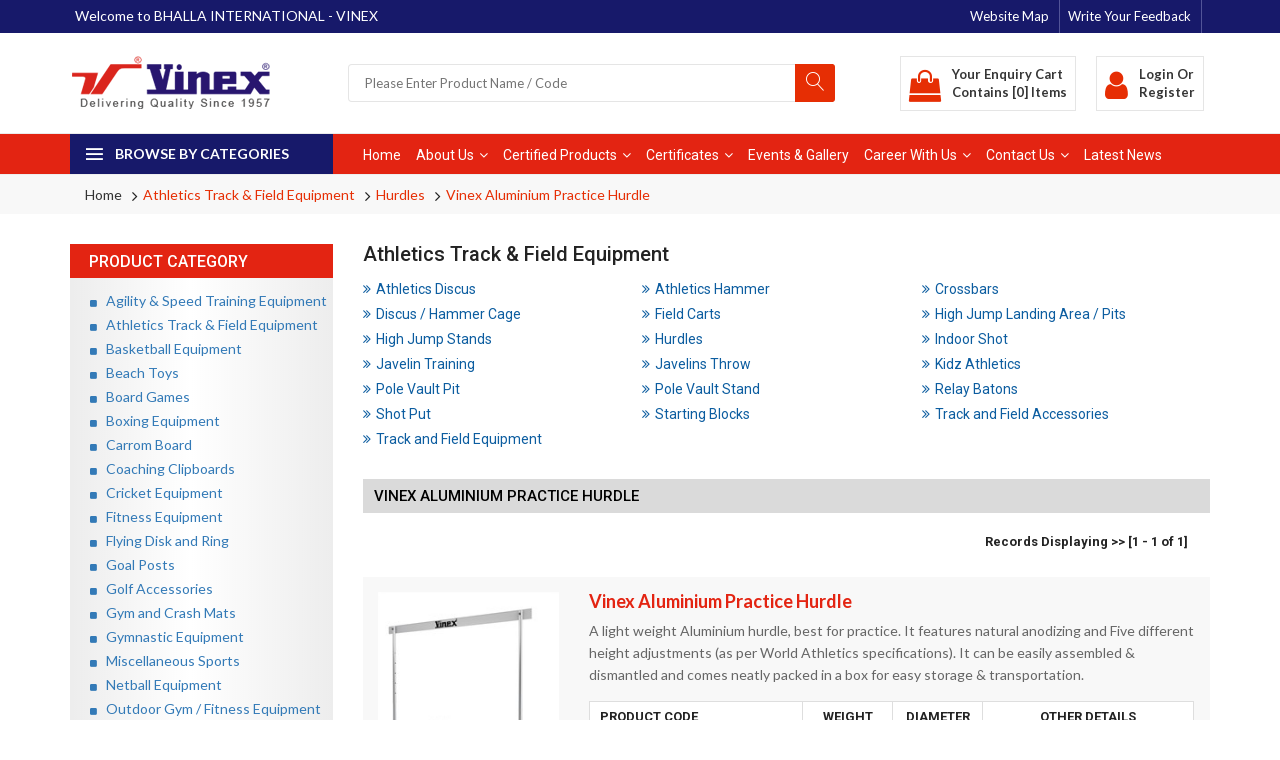

--- FILE ---
content_type: text/html; charset=UTF-8
request_url: https://www.vinex.com/Sports-Training-Details.php?CID=1174
body_size: 12218
content:
<!doctype html>
<html class="no-js" lang="en-US">
<head>
<!-- Google Analytics -->
<script async src="https://www.googletagmanager.com/gtag/js?id=UA-7243573-8"></script>
<script>
  window.dataLayer = window.dataLayer || [];
  function gtag(){dataLayer.push(arguments);}
  gtag('js', new Date());
  gtag('config', 'UA-7243573-8');
</script>
<!-- End Google Analytics -->
		<meta charset="utf-8">
		<meta http-equiv="x-ua-compatible" content="ie=edge">
		<meta name="viewport" content="width=device-width, initial-scale=1, shrink-to-fit=no">	
		<title>World Athletics Certified Hurdles Manufacturer in India</title>
		<meta name="keywords" content="Hurdles, Manufacturer and Supplier of Hurdles in India" />
		<meta name="description" content="World Athletics Certified Hurdles, Manufacturers, Aluminum Practice Hurdle Suppliers and Exporters in India" />		
		<meta name="googlebot" content="all, index, follow"/>
		<meta name="robots" content="all, index, follow" />
		<meta name="canonical" content="https://www.vinex.com/Sports-Training-Details.php?CID=1174">
		<link rel="dns-prefetch" href="https://translate.google.com" />
		<meta name="author" content="Bhalla International">	
	    <meta name="distribution" content="global">
	    <meta name="language" content="English">
	    <meta name="rating" content="general">	
	    <meta name="revisit-after" content="Daily">	
	    <meta name="bingbot" content="index, follow">
        <meta name="facebook-domain-verification" content="doynen44w7mlp2terfmtkz0c5vxlze" />	
		<meta property="og:title" content="World Athletics Certified Hurdles Manufacturer in India">
		<meta property="og:description" content="World Athletics Certified Hurdles, Manufacturers, Aluminum Practice Hurdle Suppliers and Exporters in India">
        <meta property="og:site_name" content="Bhalla International">
        <meta property="og:url" content="https://www.vinex.com/Sports-Training-Details.php?CID=1174">        
        <meta property="og:type" content="product">
        <meta property="og:image" content="https://www.vinex.com/Uploaded/mm-smaller/1549264495_VINEX-ALUMINIUM-PRACTICE-HURDLE.jpg">
        <meta name="wot-verification" content="e31db6b9ccaa50b770ce"/>
		<meta name="twitter:card" content="summary_large_image"/>
        <meta name="twitter:site" content="@vinexsports"/>
		<meta name="twitter:title" content="World Athletics Certified Hurdles Manufacturer in India"/>
        <meta name="twitter:description" content="World Athletics Certified Hurdles, Manufacturers, Aluminum Practice Hurdle Suppliers and Exporters in India"/>
        <meta name="twitter:image" content="https://www.vinex.com/Uploaded/mm-smaller/1549264495_VINEX-ALUMINIUM-PRACTICE-HURDLE.jpg"/>
		<meta name="yandex-verification" content="016115ba8ecd854f" />
        <meta name="p:domain_verify" content="8f495abbc63716ebada9495098593ae4"/>
 <script type="application/ld+json">
  {
    "@context": "http://schema.org",
    "@type": "Organization",
    "name": "Bhalla International",
    "url": "https://www.vinex.com",
    "address": "A1/1 Udyogpuram Industrial Estate Partapur, Delhi Road, Meerut, Uttar Pradesh, India",
    "sameAs": [
      "https://www.facebook.com/BhallaInternationalVinex",
      "https://www.instagram.com/Vinex.Bhalla",
      "https://twitter.com/vinexsports",
      "https://www.linkedin.com/company/bhalla-international-vinex"
    ],
  "mainEntityOfPage": {
    "@type": "WebPage",
    "@id": "https://www.vinex.com/Sports-Training-Details.php?CID=1174"
  },
  "headline": "World Athletics Certified Hurdles Manufacturer in India",
  "description": "World Athletics Certified Hurdles, Manufacturers, Aluminum Practice Hurdle Suppliers and Exporters in India",
  "image": "https://www.vinex.com/Uploaded/mm-smaller/1549264495_VINEX-ALUMINIUM-PRACTICE-HURDLE.jpg",  
  "author": {
    "@type": "Person",
    "name": "Bhalla International"
  },
  "datePublished": "2024-07-07",
  "dateModified": "2024-07-07"
}
</script>
<link rel="shortcut icon" href="img/favicon.ico">
<link rel="stylesheet" href="css/font-awesome.min.css">
<link rel="stylesheet" href="css/ionicons.min.css">
<link rel="stylesheet" href="css/linearicons.css">
<link rel="stylesheet" href="css/nice-select.css">
<link rel="stylesheet" href="css/jquery.fancybox.css">
<link rel="stylesheet" href="css/jquery-ui.min.css">
<link rel="stylesheet" href="css/meanmenu.min.css">
<link rel="stylesheet" href="css/nivo-slider.css">
<link rel="stylesheet" href="css/owl.carousel.css">
<link rel="stylesheet" href="css/owl.theme.css">
<link rel="stylesheet" href="css/bootstrap.min.css">
<link rel="stylesheet" href="css/bootstrap1.min.css">
<link rel="stylesheet" href="css/default.css">
<link rel="stylesheet" href="style.css">
<link rel="stylesheet" href="css/responsive.css">
<script src="js/vendor/modernizr-3.5.0.min.js"></script>
<script src="Includes/Validator.js"></script>
<script src="Includes/JS-Library.js"></script>
<script src="Includes/AjaxLibrary.js"></script>
<link rel="stylesheet" href="css/subscribe.css">

<script src='Navigation.js'></script>
<script>
checked=false;
function checkedAll(Form1) 
{
	var aa= document.getElementById('Form1');
	 if (checked == false)
          {
           checked = true
          }
        else
          {
          checked = false
          }
	for (var i =0; i < aa.elements.length; i++) 
	{
	 aa.elements[i].checked = checked;
	}
}


function CheckSelected()
{
	var Counter=0;
	
	var F= document.getElementById('Form1'); 
	for (var i =0; i < F.elements.length; i++) 
	{
	 if(F.elements[i].checked==true)
	 {
	 Counter++;
	 }
	}

	if(Counter==0)
	{
	 alert("Please select a Product Code.");	
	 return false;
	}
}



function SubmitForm()
{
  document.Form1.submit();
}
</script>

</head>
<body>
<div class="wrapper">
  <header>
    <div class="header-top-area">
      <div class="container">
        <div class="header-top">
          <ul>
            <li style="color:#FFFFFF; font-size:14px;">Welcome to BHALLA INTERNATIONAL - VINEX</li>
          </ul>
          <ul>
            <li><span><a href="Site-Map.php" style="color:#FFFFFF;">Website Map</a></span>
            </li>		  
            <li><a href="Feedback.php">Write Your Feedback</a></li>
            <li>
				<!-- Start Google Translate Button -->
				<div id="google_translate_element"></div>
				<script>
				function googleTranslateElementInit()
				{
				  new google.translate.TranslateElement({pageLanguage: 'en', layout: google.translate.TranslateElement.InlineLayout.SIMPLE}, 'google_translate_element');
				}
				</script><script src="//translate.google.com/translate_a/element.js?cb=googleTranslateElementInit"></script>
				<!-- End Google Translate Button -->
            </li>
          </ul>
        </div>
      </div>
    </div>
    <div class="header-middle ptb-15">
      <div class="container">
        <div class="row align-items-center no-gutters">
          <div class="col-lg-3 col-md-12">
            <div class="logo mb-all-10" style="margin-left:10px;"> <a href="index.php"><img src="img/logo/Vinex-Logo.png" alt="Vinex Logo"></a> </div>
          </div>
          <div class="col-lg-5 col-md-8 ml-auto mr-auto col-10">
            <div class="categorie-search-box">
              <form name="SearchForm" action="Search-Results.php" method="get">
                <input type="text" name="Product" placeholder="Please Enter Product Name / Code" value="">
                <button><i class="lnr lnr-magnifier"></i></button>
              </form>
            </div>
          </div>
          <div class="col-lg-4 col-md-12">
            <div class="cart-box mt-all-15">
              <ul class="d-flex justify-content-lg-end justify-content-center align-items-center">
				<li style="border:1px #E5E5E5 solid; padding:8px;"><a href="Cart.php"><i class="fa fa-shopping-bag" aria-hidden="true"></i> <span class="my-cart"><span>Your Enquiry Cart</span> <span>Contains [0] Items</span></span></a>
                </li>
                <li style="border:1px #E5E5E5 solid; padding:8px; margin-right:21px;"><a href="Sign-In.php"><i class="fa fa-user" aria-hidden="true"></i> <span class="my-cart"><span> <strong>Login</strong> Or</span><span> Register</span></span></a> </li>
              </ul>
            </div>
          </div>
        </div>
      </div>
    </div>
    <div class="header-bottom  header-sticky">
      <div class="container">
        <div class="row align-items-center">
          <div class="col-xl-3 col-lg-4 col-md-6 vertical-menu d-none d-lg-block"> <span class="categorie-title">Browse by Categories</span> </div>
          <div class="col-xl-9 col-lg-8 col-md-12 ">
            <nav class="d-none d-lg-block">
              <ul class="header-bottom-list d-flex">
                <li class="active"><a href="index.php">Home</a> </li>
                <li><a href="#">About Us<i class="fa fa-angle-down"></i></a> 
                  <ul class="ht-dropdown dropdown-style-two">
				    <li><a href="About-Vinex.php">Who We Are ?</a></li>
					 <li><a href="Why-Vinex.php">Why Bhalla International?</a></li>
                    <li><a href="Achievements.php">Achievements</a></li>
                    <li><a href="Facilities.php">Facilities</a></li>
					<li><a href="Infrastructure.php">Infrastructure</a></li>
					<li><a href="Vision.php">Vision &amp; Mission</a></li>			
					<li><a href="Vinex-News.php">Latest News</a></li>
					<li><a href="Site-Map.php">Website Map</a></li>
                  </ul>
                </li>
                <li><a href="#">Certified Products<i class="fa fa-angle-down"></i></a>
                  <ul class="ht-dropdown dropdown-style-two">
                    <li><a href="Certified-Products.php">World Athletics Certified Products </a></li>
                    <li><a href="Certified-Products.php?ApprovedBy=2">SAI Approved Products </a></li>
					<li><a href="Certified-Products.php?ApprovedBy=3">EN 71 Approved Products </a></li>
                    <li><a href="Certified-Products.php?ApprovedBy=4">IABF Approved Products </a></li>
                    <li><a href="Certified-Products.php?ApprovedBy=5">TTFI Approved Products </a></li>
                    <li><a href="Certified-Products.php?ApprovedBy=6">VFI Approved Products </a></li>
                    <li><a href="Certified-Products.php?ApprovedBy=7">FITB Approved Products</a></li>					
                  </ul>
                </li>
				<li><a href="#">Certificates<i class="fa fa-angle-down"></i></a> 
                  <ul class="ht-dropdown dropdown-style-two">
                    <li><a href="Product-Certificates.php">Product Certificates</a></li>
                    <li><a href="Product-Certificates.php#ORG">Organizational Certificates</a></li>
                  </ul>
                </li>
                <li><a href="Photo-Gallery.php">Events &amp; Gallery</a></li>
				<li><a href="#">Career With Us<i class="fa fa-angle-down"></i></a> 
                  <ul class="ht-dropdown dropdown-style-two">
                    <li><a href="Current-Jobs.php">Current Jobs</a></li>
                    <li><a href="Apply-Online.php">Apply To Jobs Online</a></li>
                  </ul>
                </li>                
				<li><a href="#">Contact Us<i class="fa fa-angle-down"></i></a> 
                  <ul class="ht-dropdown dropdown-style-two">
                    <li><a href="Contact.php">Enquiry</a></li>
                    <li><a href="Feedback.php">Feedback</a></li>
                  </ul>
                </li>
				<li><a href="Vinex-News.php">Latest News</a></li>
              </ul>
            </nav>
            <div class="mobile-menu d-block d-lg-none">
              <nav>
                <ul>
                  <li><a href="index.php">Home</a> </li>
                  <li><a href="#">About Us</a> 
                    <ul>
						<li><a href="About-Vinex.php">Who We Are ?</a></li>
						<li><a href="Achievements.php">Achievements</a></li>
						<li><a href="Facilities.php">Facilities</a></li>
						<li><a href="Why-Vinex.php">Vision &amp; Mission</a></li>
						<li><a href="Why-Vinex.php">Why Bhalla International?</a></li>
						<li><a href="Vinex-News.php">Latest News</a></li>
						<li><a href="Site-Map.php">Website Map</a></li>
                    </ul>
                  </li>
                  <li><a href="#">Certified Products</a> 
                    <ul>
						<li><a href="Certified-Products.php">IAAF Certified Products </a></li>
						<li><a href="Certified-Products.php?ApprovedBy=2">SAI Approved Products </a></li>
						<li><a href="Certified-Products.php?ApprovedBy=3">EN 71 Approved Products </a></li>
						<li><a href="Certified-Products.php?ApprovedBy=4">IABF Approved Products </a></li>
						<li><a href="Certified-Products.php?ApprovedBy=5">TTFI Approved Products </a></li>
						<li><a href="Certified-Products.php?ApprovedBy=6">VFI Approved Products </a></li>
						<li><a href="Certified-Products.php?ApprovedBy=7">FITB Approved Products </a></li>
                    </ul>
                  </li>
                  <li><a href="#">Certificates</a>
				         
                    <ul>
						<li><a href="Product-Certificates.php">Product Certificates</a></li>
						<li><a href="Product-Certificates.php#ORG">Organizational Certificates</a></li>
                    </ul>				  
				  </li>
                  <li><a href="Photo-Gallery.php">Events &amp; Gallery</a></li>
                  <li><a href="#">Career With Us</a>
                    <ul>
						<li><a href="Current-Jobs.php">Current Jobs</a></li>
						<li><a href="Apply-Online.php">Apply To Jobs Online</a></li>
                    </ul>
				  </li>
                  <li><a href="#">Write To Us</a>
                    <ul>
						<li><a href="Contact.php">Enquiry</a></li>
						<li><a href="Feedback.php">Feedback</a></li>
                    </ul>
				  </li>				  
                  <li><a href="Vinex-News.php">Latest News</a></li>
                </ul>
              </nav>
            </div>
          </div>
        </div>
      </div>
    </div>
    <div class="container d-block d-lg-none">
      <div class="vertical-menu mt-30"> <span class="categorie-title mobile-categorei-menu">Browse by Categories </span>
        <nav>
          <div id="cate-mobile-toggle" class="category-menu sidebar-menu sidbar-style mobile-categorei-menu-list menu-hidden ">
			<ul>
			<li class='has-sub'><a href='Products.php?CID=1'>Agility & Speed Training Equipment</a><ul class='category-sub'><li><a href='Product-Details.php?CID=37'>Agility Hoops</a></li><li><a href='Product-Details.php?CID=36'>Agility Hurdle</a></li><li><a href='Product-Details.php?CID=35'>Agility Ladders</a></li><li><a href='Product-Details.php?CID=38'>Slalom Poles</a></li><li><a href='Product-Details.php?CID=1450'>Spare Poles</a></li><li><a href='Product-Details.php?CID=34'>Speed and Resistance Training</a></li><li><a href='Product-Details.php?CID=1859'>Speed Chutes </a></li><li><a href='Product-Details.php?CID=871'>Speed Reaction Balls</a></li><li><a href='Product-Details.php?CID=40'>Sports Training Kits</a></li><li><a href='Product-Details.php?CID=39'>Training Arcs</a></li><li><a href='Product-Details.php?CID=870'>Training Equipment</a></li><li><a href='Product-Details.php?CID=1860'>Weighted Sledge</a></li></ul></li><li class='has-sub'><a href='Products.php?CID=4'>Athletics Track & Field Equipment</a><ul class='category-sub'><li><a href='Product-Details.php?CID=44'>Athletics Discus</a></li><li><a href='Product-Details.php?CID=47'>Athletics Hammer</a></li><li><a href='Product-Details.php?CID=51'>Crossbars</a></li><li><a href='Product-Details.php?CID=41'>Discus / Hammer Cage</a></li><li><a href='Product-Details.php?CID=43'>Field Carts</a></li><li><a href='Product-Details.php?CID=52'>High Jump Landing Area / Pits</a></li><li><a href='Product-Details.php?CID=53'>High Jump Stands</a></li><li><a href='Product-Details.php?CID=50'>Hurdles</a></li><li><a href='Product-Details.php?CID=46'>Indoor Shot</a></li><li><a href='Product-Details.php?CID=56'>Javelin Training</a></li><li><a href='Product-Details.php?CID=55'>Javelins Throw</a></li><li><a href='Product-Details.php?CID=1427'>Kidz Athletics</a></li><li><a href='Product-Details.php?CID=874'>Pole Vault Pit</a></li><li><a href='Product-Details.php?CID=54'>Pole Vault Stand</a></li><li><a href='Product-Details.php?CID=49'>Relay Batons</a></li><li><a href='Product-Details.php?CID=45'>Shot Put</a></li><li><a href='Product-Details.php?CID=246'>Starting Blocks</a></li><li><a href='Product-Details.php?CID=42'>Track and Field Accessories</a></li><li><a href='Product-Details.php?CID=57'>Track and Field Equipment</a></li></ul></li><li class='has-sub'><a href='Products.php?CID=10'>Basketball Equipment</a><ul class='category-sub'><li><a href='Product-Details.php?CID=75'>Basketball</a></li><li><a href='Product-Details.php?CID=77'>Basketball Backboard</a></li><li><a href='Product-Details.php?CID=1468'>Basketball Nets</a></li><li><a href='Product-Details.php?CID=883'>Basketball Post</a></li><li><a href='Product-Details.php?CID=76'>Basketball Rings</a></li><li><a href='Product-Details.php?CID=78'>Basketball System</a></li></ul></li><li class='has-sub'><a href='Products.php?CID=29'>Beach Toys</a><ul class='category-sub'><li><a href='Product-Details.php?CID=920'>Beach Bucket</a></li><li><a href='Product-Details.php?CID=921'>Beach Shovel</a></li><li><a href='Product-Details.php?CID=922'>Other Beach Toys</a></li></ul></li><li class='has-sub'><a href='Products.php?CID=23'>Board Games</a><ul class='category-sub'><li><a href='Product-Details.php?CID=915'>Chess Boards</a></li><li><a href='Product-Details.php?CID=917'>Crossword</a></li><li><a href='Product-Details.php?CID=916'>Ludo - Snakes and Ladders</a></li><li><a href='Product-Details.php?CID=1332'>Miscellaneous Board Games</a></li><li><a href='Product-Details.php?CID=918'>Tic Tac Toe</a></li></ul></li><li class='has-sub'><a href='Products.php?CID=12'>Boxing Equipment</a><ul class='category-sub'><li><a href='Product-Details.php?CID=85'>Boxing Accessories</a></li><li><a href='Product-Details.php?CID=84'>Boxing Ring</a></li></ul></li><li><a href='Product-Details.php?CID=907'>Carrom Board</a></li><li><a href='Product-Details.php?CID=15'>Coaching Clipboards</a></li><li><a href='Product-Details.php?CID=22'>Cricket Equipment</a></li><li class='has-sub'><a href='Products.php?CID=6'>Fitness Equipment </a><ul class='category-sub'><li><a href='Product-Details.php?CID=61'>Gym Equipment</a></li><li><a href='Product-Details.php?CID=923'>Kettlebells</a></li><li><a href='Product-Details.php?CID=58'>Medicine Balls</a></li><li><a href='Product-Details.php?CID=1856'>Push Up Bar </a></li><li><a href='Product-Details.php?CID=26'>Skipping Ropes</a></li><li><a href='Product-Details.php?CID=1857'>Weight Plates & Olympic Barbell Set</a></li><li><a href='Product-Details.php?CID=1858'>Weight Training Equipment</a></li><li><a href='Product-Details.php?CID=1855'>Weighted Jackets / Body Weights</a></li></ul></li><li><a href='Product-Details.php?CID=93'>Flying Disk and Ring</a></li><li class='has-sub'><a href='Products.php?CID=11'>Goal Posts</a><ul class='category-sub'><li><a href='Product-Details.php?CID=79'>Badminton / Tennis / Volleyball Posts</a></li><li><a href='Product-Details.php?CID=83'>Handball Goal Posts</a></li><li><a href='Product-Details.php?CID=82'>Hockey Goal Posts</a></li><li><a href='Product-Details.php?CID=1267'>Lacrosse Goal Posts</a></li><li><a href='Product-Details.php?CID=80'>Soccer Goal Posts</a></li><li><a href='Product-Details.php?CID=81'>Soccer Rugby Goal Posts</a></li><li><a href='Product-Details.php?CID=884'>Soccer Tennis Posts</a></li><li><a href='Product-Details.php?CID=885'>Target and Pop - Up Goals</a></li></ul></li><li><a href='Product-Details.php?CID=92'>Golf Accessories</a></li><li class='has-sub'><a href='Products.php?CID=13'>Gym and Crash Mats</a><ul class='category-sub'><li><a href='Product-Details.php?CID=87'>Activity Mats</a></li><li><a href='Product-Details.php?CID=63'>Gym and Crash Mat</a></li><li><a href='Product-Details.php?CID=86'>Shapes Mats</a></li></ul></li><li><a href='Product-Details.php?CID=62'>Gymnastic Equipment</a></li><li><a href='Product-Details.php?CID=90'>Miscellaneous Sports</a></li><li class='has-sub'><a href='Products.php?CID=9'>Netball Equipment</a><ul class='category-sub'><li><a href='Product-Details.php?CID=73'>Netball Posts</a></li><li><a href='Product-Details.php?CID=74'>Netball Ring</a></li></ul></li><li><a href='Product-Details.php?CID=1529'>Outdoor Gym / Fitness Equipment</a></li><li><a href='Product-Details.php?CID=2005'>Pickleballs</a></li><li><a href='Product-Details.php?CID=30'>Playground Equipment</a></li><li class='has-sub'><a href='Products.php?CID=88'>Primary Education Equipment</a><ul class='category-sub'><li><a href='Product-Details.php?CID=898'>Brain Booster Games</a></li><li><a href='Product-Details.php?CID=2003'>Corn Hole Games</a></li><li><a href='Product-Details.php?CID=894'>Educational Bean Bags</a></li><li><a href='Product-Details.php?CID=913'>Educational Bean Sofa</a></li><li><a href='Product-Details.php?CID=893'>Educational Boards</a></li><li><a href='Product-Details.php?CID=892'>Educational Charts</a></li><li><a href='Product-Details.php?CID=1960'>Educational Interlocking Mat</a></li><li><a href='Product-Details.php?CID=891'>Educational Mats</a></li><li><a href='Product-Details.php?CID=895'>Educational Spots and Coins</a></li><li><a href='Product-Details.php?CID=897'>Fleece Balls</a></li><li><a href='Product-Details.php?CID=904'>Garden Games</a></li><li><a href='Product-Details.php?CID=899'>Miscellaneous Primary Education</a></li><li><a href='Product-Details.php?CID=896'>Sheep Balls</a></li></ul></li><li class='has-sub'><a href='Products.php?CID=89'>Primary Sports Equipment</a><ul class='category-sub'><li><a href='Product-Details.php?CID=1743'>Balancing & Movement</a></li><li><a href='Product-Details.php?CID=1741'>Blind Folds</a></li><li><a href='Product-Details.php?CID=912'>Floor Markers</a></li><li><a href='Product-Details.php?CID=900'>Jumping Sacks</a></li><li><a href='Product-Details.php?CID=903'>Parachutes</a></li><li><a href='Product-Details.php?CID=1286'>Primary Play Bats</a></li><li><a href='Product-Details.php?CID=1305'>Primary Sports Training Kit</a></li><li><a href='Product-Details.php?CID=902'>Team Bands</a></li><li><a href='Product-Details.php?CID=1304'>Throw and Target Game</a></li><li><a href='Product-Details.php?CID=1742'>Toss and Catch Games</a></li><li><a href='Product-Details.php?CID=1740'>Tug of War Ropes</a></li></ul></li><li><a href='Product-Details.php?CID=1205'>Rebounders</a></li><li><a href='Product-Details.php?CID=24'>Rhythmic Gymnastics Equipment</a></li><li><a href='Product-Details.php?CID=95'>Rounder Training</a></li><li><a href='Product-Details.php?CID=1798'>Rugby Equipment</a></li><li><a href='Product-Details.php?CID=1310'>Scooter Board / Scooter Hockey</a></li><li><a href='Product-Details.php?CID=1244'>Score Boards</a></li><li><a href='Product-Details.php?CID=67'>Soccer Cones Markers</a></li><li class='has-sub'><a href='Products.php?CID=914'>Soccer Training Equipment and Accessories</a><ul class='category-sub'><li><a href='Product-Details.php?CID=859'>Lanyards</a></li><li><a href='Product-Details.php?CID=1997'>Linemans Flags</a></li><li><a href='Product-Details.php?CID=1454'>Penalty Dummies</a></li><li><a href='Product-Details.php?CID=1222'>Pole Holders / Bases</a></li><li><a href='Product-Details.php?CID=860'>Referee Accessories</a></li><li><a href='Product-Details.php?CID=65'>Soccer Accessories</a></li><li><a href='Product-Details.php?CID=68'>Soccer Flags</a></li><li><a href='Product-Details.php?CID=858'>Whistles</a></li></ul></li><li class='has-sub'><a href='Products.php?CID=880'>Sports Apparel</a><ul class='category-sub'><li><a href='Product-Details.php?CID=16'>Bibs</a></li><li><a href='Product-Details.php?CID=911'>Scrimmages</a></li><li><a href='Product-Details.php?CID=72'>Sports Pinnies</a></li><li><a href='Product-Details.php?CID=882'>T-Shirts</a></li><li><a href='Product-Details.php?CID=96'>Track Suits</a></li></ul></li><li class='has-sub'><a href='Products.php?CID=5'>Sports Balls</a><ul class='category-sub'><li><a href='Product-Details.php?CID=60'>Fun Balloon Balls</a></li><li><a href='Product-Details.php?CID=59'>Kidee Balls</a></li></ul></li><li><a href='Product-Details.php?CID=879'>Sports Bottles / Bottles Carriers</a></li><li class='has-sub'><a href='Products.php?CID=875'>Sports Facility Equipment</a><ul class='category-sub'><li><a href='Product-Details.php?CID=876'>Sports Canopy</a></li><li><a href='Product-Details.php?CID=877'>Sports Team Shelter</a></li></ul></li><li><a href='Product-Details.php?CID=887'>Sports Flooring Tiles</a></li><li class='has-sub'><a href='Products.php?CID=31'>Sports Nets</a><ul class='category-sub'><li><a href='Product-Details.php?CID=1645'>Badminton Nets</a></li><li><a href='Product-Details.php?CID=1156'>Handball Goal Nets</a></li><li><a href='Product-Details.php?CID=1157'>Nets Accessories</a></li><li><a href='Product-Details.php?CID=1154'>Soccer Goal Nets</a></li><li><a href='Product-Details.php?CID=1155'>Volleyball Nets</a></li></ul></li><li class='has-sub'><a href='Products.php?CID=8'>Storage and Carrying Accessories</a><ul class='category-sub'><li><a href='Product-Details.php?CID=69'>Sport Storage Bags</a></li><li><a href='Product-Details.php?CID=71'>Storage Baskets</a></li><li><a href='Product-Details.php?CID=70'>Storage Carts</a></li></ul></li><li><a href='Product-Details.php?CID=94'>Swimming Accessories</a></li><li class='has-sub'><a href='Products.php?CID=19'>Table Tennis Tables</a><ul class='category-sub'><li><a href='Product-Details.php?CID=855'>Table Tennis Table</a></li><li><a href='Product-Details.php?CID=856'>TT Table Accessories</a></li><li><a href='Product-Details.php?CID=889'>TT Table Balls</a></li><li><a href='Product-Details.php?CID=888'>TT Table Bats</a></li><li><a href='Product-Details.php?CID=890'>TT Table Cover</a></li></ul></li><li><a href='Product-Details.php?CID=1126'>Tchoukball Frames</a></li><li class='has-sub'><a href='Products.php?CID=25'>Tents and Tunnels</a><ul class='category-sub'><li><a href='Product-Details.php?CID=757'>Tents</a></li><li><a href='Product-Details.php?CID=758'>Tunnels</a></li><li><a href='Product-Details.php?CID=759'>Tunnels and Tents</a></li></ul></li><li><a href='Product-Details.php?CID=2004'>Wooden Toys</a></li>	
            </ul>
          </div>
        </nav>
      </div>
    </div>
  </header>
  <div class="main-page-banner  off-white-bg home-3">
    <div class="container">
      <div class="row">
        <div class="col-xl-3 col-lg-4 d-none d-lg-block">
          <div class="vertical-menu mb-all-30">
            <nav>
              <ul class="vertical-menu-list">
			  	<li><a href='Products.php?CID=1'>Agility & Speed Training Equipment <i class='fa fa-angle-right' aria-hidden='true'></i></a><ul class='ht-dropdown mega-child'><li><a href='Product-Details.php?CID=37'>Agility Hoops</a></li><li><a href='Product-Details.php?CID=36'>Agility Hurdle</a></li><li><a href='Product-Details.php?CID=35'>Agility Ladders</a></li><li><a href='Product-Details.php?CID=38'>Slalom Poles</a></li><li><a href='Product-Details.php?CID=1450'>Spare Poles</a></li><li><a href='Product-Details.php?CID=34'>Speed and Resistance Training</a></li><li><a href='Product-Details.php?CID=1859'>Speed Chutes </a></li><li><a href='Product-Details.php?CID=871'>Speed Reaction Balls</a></li><li><a href='Product-Details.php?CID=40'>Sports Training Kits</a></li><li><a href='Product-Details.php?CID=39'>Training Arcs</a></li><li><a href='Product-Details.php?CID=870'>Training Equipment</a></li><li><a href='Product-Details.php?CID=1860'>Weighted Sledge</a></li></ul></li><li><a href='Products.php?CID=4'>Athletics Track & Field Equipment <i class='fa fa-angle-right' aria-hidden='true'></i></a><ul class='ht-dropdown mega-child'><li><a href='Product-Details.php?CID=44'>Athletics Discus</a></li><li><a href='Product-Details.php?CID=47'>Athletics Hammer</a></li><li><a href='Product-Details.php?CID=51'>Crossbars</a></li><li><a href='Product-Details.php?CID=41'>Discus / Hammer Cage</a></li><li><a href='Product-Details.php?CID=43'>Field Carts</a></li><li><a href='Product-Details.php?CID=52'>High Jump Landing Area / Pits</a></li><li><a href='Product-Details.php?CID=53'>High Jump Stands</a></li><li><a href='Product-Details.php?CID=50'>Hurdles</a></li><li><a href='Product-Details.php?CID=46'>Indoor Shot</a></li><li><a href='Product-Details.php?CID=56'>Javelin Training</a></li><li><a href='Product-Details.php?CID=55'>Javelins Throw</a></li><li><a href='Product-Details.php?CID=1427'>Kidz Athletics</a></li><li><a href='Product-Details.php?CID=874'>Pole Vault Pit</a></li><li><a href='Product-Details.php?CID=54'>Pole Vault Stand</a></li><li><a href='Product-Details.php?CID=49'>Relay Batons</a></li><li><a href='Product-Details.php?CID=45'>Shot Put</a></li><li><a href='Product-Details.php?CID=246'>Starting Blocks</a></li><li><a href='Product-Details.php?CID=42'>Track and Field Accessories</a></li><li><a href='Product-Details.php?CID=57'>Track and Field Equipment</a></li></ul></li><li><a href='Products.php?CID=10'>Basketball Equipment <i class='fa fa-angle-right' aria-hidden='true'></i></a><ul class='ht-dropdown mega-child'><li><a href='Product-Details.php?CID=75'>Basketball</a></li><li><a href='Product-Details.php?CID=77'>Basketball Backboard</a></li><li><a href='Product-Details.php?CID=1468'>Basketball Nets</a></li><li><a href='Product-Details.php?CID=883'>Basketball Post</a></li><li><a href='Product-Details.php?CID=76'>Basketball Rings</a></li><li><a href='Product-Details.php?CID=78'>Basketball System</a></li></ul></li><li><a href='Products.php?CID=29'>Beach Toys <i class='fa fa-angle-right' aria-hidden='true'></i></a><ul class='ht-dropdown mega-child'><li><a href='Product-Details.php?CID=920'>Beach Bucket</a></li><li><a href='Product-Details.php?CID=921'>Beach Shovel</a></li><li><a href='Product-Details.php?CID=922'>Other Beach Toys</a></li></ul></li><li><a href='Products.php?CID=23'>Board Games <i class='fa fa-angle-right' aria-hidden='true'></i></a><ul class='ht-dropdown mega-child'><li><a href='Product-Details.php?CID=915'>Chess Boards</a></li><li><a href='Product-Details.php?CID=917'>Crossword</a></li><li><a href='Product-Details.php?CID=916'>Ludo - Snakes and Ladders</a></li><li><a href='Product-Details.php?CID=1332'>Miscellaneous Board Games</a></li><li><a href='Product-Details.php?CID=918'>Tic Tac Toe</a></li></ul></li><li><a href='Products.php?CID=12'>Boxing Equipment <i class='fa fa-angle-right' aria-hidden='true'></i></a><ul class='ht-dropdown mega-child'><li><a href='Product-Details.php?CID=85'>Boxing Accessories</a></li><li><a href='Product-Details.php?CID=84'>Boxing Ring</a></li></ul></li><li><a href='Product-Details.php?CID=907'>Carrom Board</a></li><li><a href='Product-Details.php?CID=15'>Coaching Clipboards</a></li><li><a href='Product-Details.php?CID=22'>Cricket Equipment</a></li><li><a href='Products.php?CID=6'>Fitness Equipment  <i class='fa fa-angle-right' aria-hidden='true'></i></a><ul class='ht-dropdown mega-child'><li><a href='Product-Details.php?CID=61'>Gym Equipment</a></li><li><a href='Product-Details.php?CID=923'>Kettlebells</a></li><li><a href='Product-Details.php?CID=58'>Medicine Balls</a></li><li><a href='Product-Details.php?CID=1856'>Push Up Bar </a></li><li><a href='Product-Details.php?CID=26'>Skipping Ropes</a></li><li><a href='Product-Details.php?CID=1857'>Weight Plates & Olympic Barbell Set</a></li><li><a href='Product-Details.php?CID=1858'>Weight Training Equipment</a></li><li><a href='Product-Details.php?CID=1855'>Weighted Jackets / Body Weights</a></li></ul></li><li><a href='Product-Details.php?CID=93'>Flying Disk and Ring</a></li><li><a href='Products.php?CID=11'>Goal Posts <i class='fa fa-angle-right' aria-hidden='true'></i></a><ul class='ht-dropdown mega-child'><li><a href='Product-Details.php?CID=79'>Badminton / Tennis / Volleyball Posts</a></li><li><a href='Product-Details.php?CID=83'>Handball Goal Posts</a></li><li><a href='Product-Details.php?CID=82'>Hockey Goal Posts</a></li><li><a href='Product-Details.php?CID=1267'>Lacrosse Goal Posts</a></li><li><a href='Product-Details.php?CID=80'>Soccer Goal Posts</a></li><li><a href='Product-Details.php?CID=81'>Soccer Rugby Goal Posts</a></li><li><a href='Product-Details.php?CID=884'>Soccer Tennis Posts</a></li><li><a href='Product-Details.php?CID=885'>Target and Pop - Up Goals</a></li></ul></li><li><a href='Product-Details.php?CID=92'>Golf Accessories</a></li><li><a href='Products.php?CID=13'>Gym and Crash Mats <i class='fa fa-angle-right' aria-hidden='true'></i></a><ul class='ht-dropdown mega-child'><li><a href='Product-Details.php?CID=87'>Activity Mats</a></li><li><a href='Product-Details.php?CID=63'>Gym and Crash Mat</a></li><li><a href='Product-Details.php?CID=86'>Shapes Mats</a></li></ul></li><li><a href='Product-Details.php?CID=62'>Gymnastic Equipment</a></li><li><a href='Product-Details.php?CID=90'>Miscellaneous Sports</a></li><li><a href='Products.php?CID=9'>Netball Equipment <i class='fa fa-angle-right' aria-hidden='true'></i></a><ul class='ht-dropdown mega-child'><li><a href='Product-Details.php?CID=73'>Netball Posts</a></li><li><a href='Product-Details.php?CID=74'>Netball Ring</a></li></ul></li><li><a href='Product-Details.php?CID=1529'>Outdoor Gym / Fitness Equipment</a></li><li><a href='Product-Details.php?CID=2005'>Pickleballs</a></li><li><a href='Product-Details.php?CID=30'>Playground Equipment</a></li><li><a href='Products.php?CID=88'>Primary Education Equipment <i class='fa fa-angle-right' aria-hidden='true'></i></a><ul class='ht-dropdown mega-child'><li><a href='Product-Details.php?CID=898'>Brain Booster Games</a></li><li><a href='Product-Details.php?CID=2003'>Corn Hole Games</a></li><li><a href='Product-Details.php?CID=894'>Educational Bean Bags</a></li><li><a href='Product-Details.php?CID=913'>Educational Bean Sofa</a></li><li><a href='Product-Details.php?CID=893'>Educational Boards</a></li><li><a href='Product-Details.php?CID=892'>Educational Charts</a></li><li><a href='Product-Details.php?CID=1960'>Educational Interlocking Mat</a></li><li><a href='Product-Details.php?CID=891'>Educational Mats</a></li><li><a href='Product-Details.php?CID=895'>Educational Spots and Coins</a></li><li><a href='Product-Details.php?CID=897'>Fleece Balls</a></li><li><a href='Product-Details.php?CID=904'>Garden Games</a></li><li><a href='Product-Details.php?CID=899'>Miscellaneous Primary Education</a></li><li><a href='Product-Details.php?CID=896'>Sheep Balls</a></li></ul></li><li><a href='Products.php?CID=89'>Primary Sports Equipment <i class='fa fa-angle-right' aria-hidden='true'></i></a><ul class='ht-dropdown mega-child'><li><a href='Product-Details.php?CID=1743'>Balancing & Movement</a></li><li><a href='Product-Details.php?CID=1741'>Blind Folds</a></li><li><a href='Product-Details.php?CID=912'>Floor Markers</a></li><li><a href='Product-Details.php?CID=900'>Jumping Sacks</a></li><li><a href='Product-Details.php?CID=903'>Parachutes</a></li><li><a href='Product-Details.php?CID=1286'>Primary Play Bats</a></li><li><a href='Product-Details.php?CID=1305'>Primary Sports Training Kit</a></li><li><a href='Product-Details.php?CID=902'>Team Bands</a></li><li><a href='Product-Details.php?CID=1304'>Throw and Target Game</a></li><li><a href='Product-Details.php?CID=1742'>Toss and Catch Games</a></li><li><a href='Product-Details.php?CID=1740'>Tug of War Ropes</a></li></ul></li><li><a href='Product-Details.php?CID=1205'>Rebounders</a></li><li><a href='Product-Details.php?CID=24'>Rhythmic Gymnastics Equipment</a></li><li><a href='Product-Details.php?CID=95'>Rounder Training</a></li><li><a href='Product-Details.php?CID=1798'>Rugby Equipment</a></li><li><a href='Product-Details.php?CID=1310'>Scooter Board / Scooter Hockey</a></li><li><a href='Product-Details.php?CID=1244'>Score Boards</a></li><li><a href='Product-Details.php?CID=67'>Soccer Cones Markers</a></li><li><a href='Products.php?CID=914'>Soccer Training Equipment and Accessories <i class='fa fa-angle-right' aria-hidden='true'></i></a><ul class='ht-dropdown mega-child'><li><a href='Product-Details.php?CID=859'>Lanyards</a></li><li><a href='Product-Details.php?CID=1997'>Linemans Flags</a></li><li><a href='Product-Details.php?CID=1454'>Penalty Dummies</a></li><li><a href='Product-Details.php?CID=1222'>Pole Holders / Bases</a></li><li><a href='Product-Details.php?CID=860'>Referee Accessories</a></li><li><a href='Product-Details.php?CID=65'>Soccer Accessories</a></li><li><a href='Product-Details.php?CID=68'>Soccer Flags</a></li><li><a href='Product-Details.php?CID=858'>Whistles</a></li></ul></li><li><a href='Products.php?CID=880'>Sports Apparel <i class='fa fa-angle-right' aria-hidden='true'></i></a><ul class='ht-dropdown mega-child'><li><a href='Product-Details.php?CID=16'>Bibs</a></li><li><a href='Product-Details.php?CID=911'>Scrimmages</a></li><li><a href='Product-Details.php?CID=72'>Sports Pinnies</a></li><li><a href='Product-Details.php?CID=882'>T-Shirts</a></li><li><a href='Product-Details.php?CID=96'>Track Suits</a></li></ul></li><li><a href='Products.php?CID=5'>Sports Balls <i class='fa fa-angle-right' aria-hidden='true'></i></a><ul class='ht-dropdown mega-child'><li><a href='Product-Details.php?CID=60'>Fun Balloon Balls</a></li><li><a href='Product-Details.php?CID=59'>Kidee Balls</a></li></ul></li><li><a href='Product-Details.php?CID=879'>Sports Bottles / Bottles Carriers</a></li><li><a href='Products.php?CID=875'>Sports Facility Equipment <i class='fa fa-angle-right' aria-hidden='true'></i></a><ul class='ht-dropdown mega-child'><li><a href='Product-Details.php?CID=876'>Sports Canopy</a></li><li><a href='Product-Details.php?CID=877'>Sports Team Shelter</a></li></ul></li><li><a href='Product-Details.php?CID=887'>Sports Flooring Tiles</a></li><li><a href='Products.php?CID=31'>Sports Nets <i class='fa fa-angle-right' aria-hidden='true'></i></a><ul class='ht-dropdown mega-child'><li><a href='Product-Details.php?CID=1645'>Badminton Nets</a></li><li><a href='Product-Details.php?CID=1156'>Handball Goal Nets</a></li><li><a href='Product-Details.php?CID=1157'>Nets Accessories</a></li><li><a href='Product-Details.php?CID=1154'>Soccer Goal Nets</a></li><li><a href='Product-Details.php?CID=1155'>Volleyball Nets</a></li></ul></li><li><a href='Products.php?CID=8'>Storage and Carrying Accessories <i class='fa fa-angle-right' aria-hidden='true'></i></a><ul class='ht-dropdown mega-child'><li><a href='Product-Details.php?CID=69'>Sport Storage Bags</a></li><li><a href='Product-Details.php?CID=71'>Storage Baskets</a></li><li><a href='Product-Details.php?CID=70'>Storage Carts</a></li></ul></li><li><a href='Product-Details.php?CID=94'>Swimming Accessories</a></li><li><a href='Products.php?CID=19'>Table Tennis Tables <i class='fa fa-angle-right' aria-hidden='true'></i></a><ul class='ht-dropdown mega-child'><li><a href='Product-Details.php?CID=855'>Table Tennis Table</a></li><li><a href='Product-Details.php?CID=856'>TT Table Accessories</a></li><li><a href='Product-Details.php?CID=889'>TT Table Balls</a></li><li><a href='Product-Details.php?CID=888'>TT Table Bats</a></li><li><a href='Product-Details.php?CID=890'>TT Table Cover</a></li></ul></li><li><a href='Product-Details.php?CID=1126'>Tchoukball Frames</a></li><li><a href='Products.php?CID=25'>Tents and Tunnels <i class='fa fa-angle-right' aria-hidden='true'></i></a><ul class='ht-dropdown mega-child'><li><a href='Product-Details.php?CID=757'>Tents</a></li><li><a href='Product-Details.php?CID=758'>Tunnels</a></li><li><a href='Product-Details.php?CID=759'>Tunnels and Tents</a></li></ul></li><li><a href='Product-Details.php?CID=2004'>Wooden Toys</a></li>                
			  </ul>
            </nav>
          </div>
        </div>
      </div>
    </div>
  </div>  <div class="breadcrumb-area" style="background-color:#f8f8f8">
    <div class="container">
      <div class="breadcrumb">
        <ul class="align-items-center">
		<li><a href='index.php'>Home</a></li><li class='active'><a href='Product-Details.php?CID=4'>Athletics Track & Field Equipment</a></li><li class='active'><a href='Product-Details.php?CID=50'>Hurdles</a></li><li class='active'><a href=''>Vinex Aluminium Practice Hurdle</a></li>        </ul>
      </div>
    </div>
  </div>
  <div class="main-shop-page pt-30 pb-50 ptb-sm-60">
    <div class="container"> 
      <div class="row"> 
        		<div class="col-lg-3 order-2 order-lg-1">
          <div class="sidebar">
            <div class="sidebar-categorie">
              <h3 class="sidebar-title">Product Category</h3>
              <ul class="sidbar-style" style="padding: 0px 0px 10px;">
			  	<li class='form-check'><label class='form-check-label'><a href='Products.php?CID=1'><i class='fa fa-square' style='font-size:8px;'></i> &nbsp; Agility & Speed Training Equipment</a></label></li><li class='form-check'><label class='form-check-label'><a href='Products.php?CID=4'><i class='fa fa-square' style='font-size:8px;'></i> &nbsp; Athletics Track & Field Equipment</a></label></li><li class='form-check'><label class='form-check-label'><a href='Products.php?CID=10'><i class='fa fa-square' style='font-size:8px;'></i> &nbsp; Basketball Equipment</a></label></li><li class='form-check'><label class='form-check-label'><a href='Products.php?CID=29'><i class='fa fa-square' style='font-size:8px;'></i> &nbsp; Beach Toys</a></label></li><li class='form-check'><label class='form-check-label'><a href='Products.php?CID=23'><i class='fa fa-square' style='font-size:8px;'></i> &nbsp; Board Games</a></label></li><li class='form-check'><label class='form-check-label'><a href='Products.php?CID=12'><i class='fa fa-square' style='font-size:8px;'></i> &nbsp; Boxing Equipment</a></label></li><li class='form-check'><label class='form-check-label'><a href='Product-Details.php?CID=907'><i class='fa fa-square' style='font-size:8px;'></i> &nbsp; Carrom Board</a></label></li><li class='form-check'><label class='form-check-label'><a href='Product-Details.php?CID=15'><i class='fa fa-square' style='font-size:8px;'></i> &nbsp; Coaching Clipboards</a></label></li><li class='form-check'><label class='form-check-label'><a href='Product-Details.php?CID=22'><i class='fa fa-square' style='font-size:8px;'></i> &nbsp; Cricket Equipment</a></label></li><li class='form-check'><label class='form-check-label'><a href='Products.php?CID=6'><i class='fa fa-square' style='font-size:8px;'></i> &nbsp; Fitness Equipment </a></label></li><li class='form-check'><label class='form-check-label'><a href='Product-Details.php?CID=93'><i class='fa fa-square' style='font-size:8px;'></i> &nbsp; Flying Disk and Ring</a></label></li><li class='form-check'><label class='form-check-label'><a href='Products.php?CID=11'><i class='fa fa-square' style='font-size:8px;'></i> &nbsp; Goal Posts</a></label></li><li class='form-check'><label class='form-check-label'><a href='Product-Details.php?CID=92'><i class='fa fa-square' style='font-size:8px;'></i> &nbsp; Golf Accessories</a></label></li><li class='form-check'><label class='form-check-label'><a href='Products.php?CID=13'><i class='fa fa-square' style='font-size:8px;'></i> &nbsp; Gym and Crash Mats</a></label></li><li class='form-check'><label class='form-check-label'><a href='Product-Details.php?CID=62'><i class='fa fa-square' style='font-size:8px;'></i> &nbsp; Gymnastic Equipment</a></label></li><li class='form-check'><label class='form-check-label'><a href='Product-Details.php?CID=90'><i class='fa fa-square' style='font-size:8px;'></i> &nbsp; Miscellaneous Sports</a></label></li><li class='form-check'><label class='form-check-label'><a href='Products.php?CID=9'><i class='fa fa-square' style='font-size:8px;'></i> &nbsp; Netball Equipment</a></label></li><li class='form-check'><label class='form-check-label'><a href='Product-Details.php?CID=1529'><i class='fa fa-square' style='font-size:8px;'></i> &nbsp; Outdoor Gym / Fitness Equipment</a></label></li><li class='form-check'><label class='form-check-label'><a href='Product-Details.php?CID=2005'><i class='fa fa-square' style='font-size:8px;'></i> &nbsp; Pickleballs</a></label></li><li class='form-check'><label class='form-check-label'><a href='Product-Details.php?CID=30'><i class='fa fa-square' style='font-size:8px;'></i> &nbsp; Playground Equipment</a></label></li><li class='form-check'><label class='form-check-label'><a href='Products.php?CID=88'><i class='fa fa-square' style='font-size:8px;'></i> &nbsp; Primary Education Equipment</a></label></li><li class='form-check'><label class='form-check-label'><a href='Products.php?CID=89'><i class='fa fa-square' style='font-size:8px;'></i> &nbsp; Primary Sports Equipment</a></label></li><li class='form-check'><label class='form-check-label'><a href='Product-Details.php?CID=1205'><i class='fa fa-square' style='font-size:8px;'></i> &nbsp; Rebounders</a></label></li><li class='form-check'><label class='form-check-label'><a href='Product-Details.php?CID=24'><i class='fa fa-square' style='font-size:8px;'></i> &nbsp; Rhythmic Gymnastics Equipment</a></label></li><li class='form-check'><label class='form-check-label'><a href='Product-Details.php?CID=95'><i class='fa fa-square' style='font-size:8px;'></i> &nbsp; Rounder Training</a></label></li><li class='form-check'><label class='form-check-label'><a href='Product-Details.php?CID=1798'><i class='fa fa-square' style='font-size:8px;'></i> &nbsp; Rugby Equipment</a></label></li><li class='form-check'><label class='form-check-label'><a href='Product-Details.php?CID=1310'><i class='fa fa-square' style='font-size:8px;'></i> &nbsp; Scooter Board / Scooter Hockey</a></label></li><li class='form-check'><label class='form-check-label'><a href='Product-Details.php?CID=1244'><i class='fa fa-square' style='font-size:8px;'></i> &nbsp; Score Boards</a></label></li><li class='form-check'><label class='form-check-label'><a href='Product-Details.php?CID=67'><i class='fa fa-square' style='font-size:8px;'></i> &nbsp; Soccer Cones Markers</a></label></li><li class='form-check'><label class='form-check-label'><a href='Products.php?CID=914'><i class='fa fa-square' style='font-size:8px;'></i> &nbsp; Soccer Training Equipment and Accessories</a></label></li><li class='form-check'><label class='form-check-label'><a href='Products.php?CID=880'><i class='fa fa-square' style='font-size:8px;'></i> &nbsp; Sports Apparel</a></label></li><li class='form-check'><label class='form-check-label'><a href='Products.php?CID=5'><i class='fa fa-square' style='font-size:8px;'></i> &nbsp; Sports Balls</a></label></li><li class='form-check'><label class='form-check-label'><a href='Product-Details.php?CID=879'><i class='fa fa-square' style='font-size:8px;'></i> &nbsp; Sports Bottles / Bottles Carriers</a></label></li><li class='form-check'><label class='form-check-label'><a href='Products.php?CID=875'><i class='fa fa-square' style='font-size:8px;'></i> &nbsp; Sports Facility Equipment</a></label></li><li class='form-check'><label class='form-check-label'><a href='Product-Details.php?CID=887'><i class='fa fa-square' style='font-size:8px;'></i> &nbsp; Sports Flooring Tiles</a></label></li><li class='form-check'><label class='form-check-label'><a href='Products.php?CID=31'><i class='fa fa-square' style='font-size:8px;'></i> &nbsp; Sports Nets</a></label></li><li class='form-check'><label class='form-check-label'><a href='Products.php?CID=8'><i class='fa fa-square' style='font-size:8px;'></i> &nbsp; Storage and Carrying Accessories</a></label></li><li class='form-check'><label class='form-check-label'><a href='Product-Details.php?CID=94'><i class='fa fa-square' style='font-size:8px;'></i> &nbsp; Swimming Accessories</a></label></li><li class='form-check'><label class='form-check-label'><a href='Products.php?CID=19'><i class='fa fa-square' style='font-size:8px;'></i> &nbsp; Table Tennis Tables</a></label></li><li class='form-check'><label class='form-check-label'><a href='Product-Details.php?CID=1126'><i class='fa fa-square' style='font-size:8px;'></i> &nbsp; Tchoukball Frames</a></label></li><li class='form-check'><label class='form-check-label'><a href='Products.php?CID=25'><i class='fa fa-square' style='font-size:8px;'></i> &nbsp; Tents and Tunnels</a></label></li><li class='form-check'><label class='form-check-label'><a href='Product-Details.php?CID=2004'><i class='fa fa-square' style='font-size:8px;'></i> &nbsp; Wooden Toys</a></label></li>			
              </ul>
            </div>
          </div>
        </div>        
        <div class="col-lg-9 order-1 order-lg-2">
          <div class="main-categorie mb-all-40">
            <div class="mad">Athletics Track & Field Equipment</div>
			<ul class='sub-lists'><li><a href='Product-Details.php?CID=44'><i class='fa fa-angle-double-right' aria-hidden='true'></i>Athletics Discus</a></li><li><a href='Product-Details.php?CID=47'><i class='fa fa-angle-double-right' aria-hidden='true'></i>Athletics Hammer</a></li><li><a href='Product-Details.php?CID=51'><i class='fa fa-angle-double-right' aria-hidden='true'></i>Crossbars</a></li><li><a href='Product-Details.php?CID=41'><i class='fa fa-angle-double-right' aria-hidden='true'></i>Discus / Hammer Cage</a></li><li><a href='Product-Details.php?CID=43'><i class='fa fa-angle-double-right' aria-hidden='true'></i>Field Carts</a></li><li><a href='Product-Details.php?CID=52'><i class='fa fa-angle-double-right' aria-hidden='true'></i>High Jump Landing Area / Pits</a></li><li><a href='Product-Details.php?CID=53'><i class='fa fa-angle-double-right' aria-hidden='true'></i>High Jump Stands</a></li><li><a href='Product-Details.php?CID=50'><i class='fa fa-angle-double-right' aria-hidden='true'></i>Hurdles</a></li><li><a href='Product-Details.php?CID=46'><i class='fa fa-angle-double-right' aria-hidden='true'></i>Indoor Shot</a></li><li><a href='Product-Details.php?CID=56'><i class='fa fa-angle-double-right' aria-hidden='true'></i>Javelin Training</a></li><li><a href='Product-Details.php?CID=55'><i class='fa fa-angle-double-right' aria-hidden='true'></i>Javelins Throw</a></li><li><a href='Product-Details.php?CID=1427'><i class='fa fa-angle-double-right' aria-hidden='true'></i>Kidz Athletics</a></li><li><a href='Product-Details.php?CID=874'><i class='fa fa-angle-double-right' aria-hidden='true'></i>Pole Vault Pit</a></li><li><a href='Product-Details.php?CID=54'><i class='fa fa-angle-double-right' aria-hidden='true'></i>Pole Vault Stand</a></li><li><a href='Product-Details.php?CID=49'><i class='fa fa-angle-double-right' aria-hidden='true'></i>Relay Batons</a></li><li><a href='Product-Details.php?CID=45'><i class='fa fa-angle-double-right' aria-hidden='true'></i>Shot Put</a></li><li><a href='Product-Details.php?CID=246'><i class='fa fa-angle-double-right' aria-hidden='true'></i>Starting Blocks</a></li><li><a href='Product-Details.php?CID=42'><i class='fa fa-angle-double-right' aria-hidden='true'></i>Track and Field Accessories</a></li><li><a href='Product-Details.php?CID=57'><i class='fa fa-angle-double-right' aria-hidden='true'></i>Track and Field Equipment</a></li></ul>            <div class="tab-content pull-left" style="width:100%">
              <div id="list-view">
                <h1 class="sub-headings">Vinex Aluminium Practice Hurdle</h1>
							
                <div class="pro-pagination" style="padding-top:0px; padding-bottom:10px">
				<script> 
					ShowNavigationBar(1,1,1,20,10,"Product-Details.php?CID=1174");
				</script>
              	</div>
				<form name="Form1" action="CartTemp.php" method="post" id="Form1" onSubmit="return CheckSelected()">
								
                <div class="single-product product-listings">
                  <div class="row">
                    <div class="col-lg-3 col-md-3 col-sm-12">
                      <div class="pro-img text-center"> <a data-fancybox="images" href="Uploaded/mm/1549264495_VINEX-ALUMINIUM-PRACTICE-HURDLE.jpg"> <img class="primary-img" src="Uploaded/mm-homeimages/1549264495_VINEX-ALUMINIUM-PRACTICE-HURDLE.jpg" alt="Vinex Aluminium Practice Hurdle" title="Vinex Aluminium Practice Hurdle"> <i class="fa fa-search-plus" aria-hidden="true"></i> Click to Enlarge</a> </div>
                    </div>
                    <div class="col-lg-9 col-md-9 col-sm-12">
                      <div class="pro-content hot-product2">
                        <h2 style="color:#E32412; font-size: 18px; font-weight:bold;">Vinex Aluminium Practice Hurdle</h2>
                        <p style="margin-bottom:15px;">A light weight Aluminium hurdle, best for practice. It features natural anodizing and Five different height adjustments (as per World Athletics specifications). It can be easily assembled & dismantled and comes neatly packed in a box for easy storage & transportation.</p>
                        <div class="scroller">
										
                          <table style="width:100%;">
                          <tbody>
				                            <tr>
                              <td colspan="2" style="text-align:left;"><strong>PRODUCT CODE</strong></td>
                              <td style="text-align:center; width:15%"><strong>WEIGHT</strong></td>
                              <td style="text-align:center; width:15%"><strong>DIAMETER</strong></td>
                              <td style="text-align:center; width:35%"><strong>OTHER DETAILS</strong></td>
                            </tr>
				<tr><td style='width:5%; vertical-align:top; text-align: center;'><input name='2908' type='checkbox' value='VSH-A119' /></td><td style='width:30%; vertical-align:top;'>VSH-A119</td><td style='vertical-align:top; text-align: center;'>......</td><td style='vertical-align:top; text-align: center;'>......</td><td style='vertical-align:top; text-align: center;'>......</td></tr>                          </tbody>
				                        </table>
                        </div>
						<button type="submit" class="btn btn-default2 carts"><i class="fa fa-shopping-cart"></i> &nbsp; Add to Enquiry Cart</button>
					 </div>
                    </div>
                  </div>
                </div>
								  </form>
				  <div class="pro-pagination">
					<script> 
						ShowNavigationBar(1,1,1,20,10,"Product-Details.php?CID=1174");
					</script>
				  </div>
			  			 
              </div>
            </div>
          </div>
        </div>
      </div>
    </div>
  </div>
<footer class="off-white-bg2 pt-95 bdr-top pt-sm-55">
  <div class="footer-top">
    <div class="container">
      <div class="row">
        <div class="col-lg-12">
          <div class="col-lg-9 col-md-9 col-sm-6" style="border-right:1px solid;">
            <div class="row">
	 <p style="color: #fff; margin: 0px 14px;">India's biggest Manufacturer and Supplier of Athletics Track & Field Sports Equipment and Accessories. Manufacturing more than 3600+ products under the category <a href="Products.php?CID=4" title="Athletics Track & Field Equipment" style="color: #fff;">Athletics Track & Field Equipment</a>, <a href="Products.php?CID=1" title="Agility & Speed Training Equipment" style="color: #fff;">Agility & Speed Training Equipment</a>, <a href="agility-ladder.php" title="Agility Ladders" style="color: #fff;">Agility Ladders</a>, <a href="Product-Details.php?CID=870" title="Sports Training Equipment" style="color: #fff;">Sports Training Equipment</a>, <a href="Products.php?CID=914" title="Soccer Training Equipment" style="color: #fff;">Soccer Training Equipment</a>, <a href="Product-Details.php?CID=67" title="Soccer Cones Markers" style="color: #fff;">Soccer Cones Markers</a>, <a href="Product-Details.php?CID=1529" title="Open Gym Equipment" style="color: #fff;">Open Gym Equipment</a>, <a href="Products.php?CID=29" title="Beach Toys" style="color: #fff;">Beach Toys</a>, <a href="Products.php?CID=88" title="Primary Education Equipment" style="color: #fff;">Primary Education Equipment</a>, <a href="Products.php?CID=89" title="Primary Sports Equipment" style="color: #fff;">Primary Sports Equipment</a>, <a href="Playground-Equipment.php" title="Playground Equipment" style="color: #fff;">Playground Equipment</a>, Basketball Equipment, Gymnastic Equipment, Sports Facility Equipment, Sports Training Equipment, Table Tennis Equipment, Rubber Flooring Tiles and more with brand VINEX. An ISO 9001 and SA 8000 certified company. Awarded No. 1 since 2004-05 for Highest Exports of Athletics Equipment from India by SGEPC. We are exporting to 160+ countries including given below countries.</p>
              <div class="col-lg-2 col-md-2 col-sm-3">
                <div class="single-footer mb-sm-40"> <br>
                  <div class="footer-content">
                    <ul class="footer-list">
                      <li><img src="img/USA.gif" alt="Sports Equipment Manufacturers in USA" title="Sports Equipment Manufacturers in USA"> USA</li>
                      <li><img src="img/Sweden.gif" alt="Sports Training Equipment Manufacturer in Sweden" title="Sports Training Equipment Manufacturer in Sweden"> Sweden</li>
                      <li><img src="img/Poland.gif" alt="Soccer Training Equipment Manufacturer in Poland" title="Soccer Training Equipment Manufacturer in Poland"> Poland</li>
                      <li><img src="img/UK.gif" alt="Speed Training Equipment Manufacturer in UK" title="Speed Training Equipment Manufacturer in UK"> UK</li>
                      <li><img src="img/Chile.gif" alt="Agility Training Equipment Manufacturer in Chile" title="Agility Training Equipment Manufacturer in Chile"> Chile</li>
                    </ul>
                  </div>
                </div>
              </div>
              <div class="col-lg-2 col-md-2 col-sm-3">
                <div class="single-footer mb-sm-40"> <br>
                  <div class="footer-content">
                    <ul class="footer-list">
                      <li><img src="img/Australia.gif" alt="Vinex Aluminium Practice Hurdle Manufacturing Company in Australia" title="Vinex Aluminium Practice Hurdle Manufacturing Company in Australia"> Australia</li>
                      <li><img src="img/Switzerland.gif" alt="Buy Soccer Training Equipment Online in Switzerland" title="Buy Soccer Training Equipment Online in Switzerland in Switzerland"> Switzerland</li>
                      <li><img src="img/France.gif" alt="Vinex Aluminium Practice Hurdle Suppliers in France" title="Vinex Aluminium Practice Hurdle Suppliers in France"> France</li>
                      <li><img src="img/Spain.gif" alt="Vinex Aluminium Practice Hurdle Exporters in Spain" title="Vinex Aluminium Practice Hurdle Exporters in Spain"> Spain</li>
                      <li><img src="img/Canada.gif" alt="Primary Sports Equipment Exporters in Canada" title="Primary Sports Equipment Exporters in Canada"> Canada</li>
                    </ul>
                  </div>
                </div>
              </div>
              <div class="col-lg-2 col-md-2 col-sm-3">
                <div class="single-footer mb-sm-40"> <br>
                  <div class="footer-content">
                    <ul class="footer-list">
                    <li><img src="img/Brazil.gif" alt="Speed Training Equipment in Brazil" title="Speed Training Equipment in Brazil"> Brazil</li>
                      <li><img src="img/Germany.gif" alt="Vinex Aluminium Practice Hurdle in Germany" title="Vinex Aluminium Practice Hurdle in Germany"> Germany</li>
                      <li><img src="img/New_Zealand.gif" alt="Vinex Aluminium Practice Hurdle in NewZealand" title="Vinex Aluminium Practice Hurdle in NewZealand"> NewZealand</li>
                      <li><img src="img/Qatar.gif" alt="Agility Ladders Manufacturing Industry in Qatar" title="Agility Ladder in Qatar"> Qatar</li>
                      <li><img src="img/Russia.gif" alt="Soccer Equipment in Russia" title="Soccer Equipment in Russia"> Russia</li>
                    </ul>
                  </div>
                </div>
              </div>
              <div class="col-lg-6 col-md-6 col-sm-6">
                <div class="single-footer mb-sm-40">
                  <div class="footer-content">
                    <div class="row">
                      <div class="col-md-12">
                        <div class="news-desc text-center mb-30">
                          <h3>Sign-Up For Newsletters</h3>
                          <p>Be the first to know. Sign-up for newsletters today.</p>
                        </div>
                        <div class="newsletter-box">
                          <form name="NewsSubscription" action="Submit_News_Subscription.php" method="post" onsubmit="return EmailCheck(this);">
                            <input class="subscribe" placeholder="your email address" name="EmailNews" id="subscribe" type="text">
                            <button type="submit" class="submit">Subscribe</button>
                          </form>
                        </div>
                      </div>
                    </div>
                  </div>
                </div>
              </div>
            </div>
          </div>
          <div class="col-lg-3 col-md-3 col-sm-6">
            <div class="single-footer mb-sm-40">
              <h4 class="footer-title">Contact Us</h4>
              <div class="footer-content">
                <ul class="footer-list address-content">
                  <li><i class="lnr lnr-map-marker"></i>A1/1 Udyogpuram Industrial Estate Partapur, Delhi Road, Meerut, 250103
                    (U.P.) India</li>
                  <li> <i class="lnr lnr-phone-handset"></i> Phone : +91-121-2441111 </li>
				 
                </ul>
                <div class="payment mt-25 bdr-top">
                  <h3 class="footer-title">Follow us on</h3>
                  <ul class="social-network social-circle">
				  <li><a href="https://www.facebook.com/BhallaInternationalVinex" target="_blank" class="icoFacebook" title="Facebook"><i class="fa fa-facebook"></i></a></li>					
                    <li><a href="https://x.com/VinexSports" target="_blank" class="icoTwitter" title="Twitter"><i class="fa fa-twitter"></i></a></li>
				<li><a href="https://www.instagram.com/Vinex.Bhalla" target="_blank" class="icoInstragram" title="instagram"><i class="fa fa-instagram"></i></a></li>
			  <li><a href="http://vinexindia.blogspot.com" target="_blank" class="icoRss" title="Blog"><i class="fa fa-rss"></i></a></li>
                    <li><a href="https://www.youtube.com/VinexIndia" target="_blank" class="icoYoutube" title="youtube"><i class="fa fa-youtube"></i></a></li>
                    <li><a href="https://in.pinterest.com/VinexSports" target="_blank" class="icoPintrest" title="Pintrest"><i class="fa fa-pinterest"></i></a></li>
					
                    <li><a href="https://www.linkedin.com/company/bhalla-international-vinex" target="_blank" class="icoLinkedin" title="Linkedin"><i class="fa fa-linkedin"></i></a></li>
					
					
                  </ul>
                </div>
              </div>
            </div>
          </div>
        </div>
      </div>
    </div>
	
  </div>
<div style="text-align:center">
  <p style="color:#fff;">Our Other Sports Resources: <a href="https://www.vinexshop.com" target="_blank" rel="nofollow" style="color:#fff;">Online Sporting Goods Store / Shop </a> || <a href="https://www.vinex.in" rel="nofollow" target="_blank" style="color:#fff;">Athletics Track &amp; Field Equipment</a> || <a href="http://www.tt-tableonline.com" target="_blank" rel="nofollow" style="color:#fff;">TT Tables &amp; Accessories</a> || <a href="http://www.vingym.in" target="_blank" rel="nofollow" style="color:#fff;">Outdoor Gym Equipment</a> || <a href="http://www.vinex.co.in" target="_blank" rel="nofollow" style="color:#fff;">Sports Equipment Manufacturer & Suppliers</a> </p>
  </div>
  
  <div class="footer-bottom pb-10 pt-10" style="background-color:#222;">
    <div class="container">
      <div class="col-md-12 ">
        <div class="copyright-text text-center">
          <p style="color:#fff;">Copyright &copy;2025 Bhalla International (Agility & Speed Training, Track & Field and Sports Equipment Manufacturing Industry / Company in India) </p>
        </div>
      </div>
    </div>
  </div>
</footer></div>
<!-- jquery 3.2.1 --> 
<script src="js/subscribe.js"></script>  <!-- to get subscribe popup --> 
<script src="js/vendor/jquery-3.2.1.min.js"></script> 
<script src="js/bootstrap.min.js"></script> 
<script src="js/jquery.countdown.min.js"></script> 
<script src="js/jquery.meanmenu.min.js"></script> 
<script src="js/jquery.scrollUp.js"></script> 
<script src="js/jquery.nivo.slider.js"></script> 
<script src="js/jquery.fancybox.min.js"></script> 
<script src="js/jquery-ui.min.js"></script> 
<script src="js/owl.carousel.js"></script> 
<script src="js/popper.min.js"></script> 
<script src="js/plugins.js"></script> 
<script src="js/main.js"></script> 

<script>
	$(document).ready(function(){
			$('.customer-logos').slick({
				slidesToShow: 4,
				slidesToScroll: 1,
				autoplay: true,
				autoplaySpeed: 1000,
				arrows: false,
				dots: false,
					pauseOnHover: false,
					responsive: [{
					breakpoint: 768,
					settings: {
						slidesToShow: 3
					}
				}, {
					breakpoint: 520,
					settings: {
						slidesToShow: 2
					}
				}]
			});
		});
</script>

<script>
	jQuery.fn.liScroll = function(settings) {
	settings = jQuery.extend({
		travelocity: 0.03
		}, settings);		
		return this.each(function(){
				var $strip = jQuery(this);
				$strip.addClass("newsticker")
				var stripHeight = 1;
				$strip.find("li").each(function(i){
					stripHeight += jQuery(this, i).outerHeight(true); // thanks to Michael Haszprunar and Fabien Volpi
				});
				var $mask = $strip.wrap("<div class='mask'></div>");
				var $tickercontainer = $strip.parent().wrap("<div class='tickercontainer'></div>");								
				var containerHeight = $strip.parent().parent().height();	//a.k.a. 'mask' width 	
				$strip.height(stripHeight);			
				var totalTravel = stripHeight;
				var defTiming = totalTravel/settings.travelocity;	// thanks to Scott Waye		
				function scrollnews(spazio, tempo){
				$strip.animate({top: '-='+ spazio}, tempo, "linear", function(){$strip.css("top", containerHeight); scrollnews(totalTravel, defTiming);});
				}
				scrollnews(totalTravel, defTiming);				
				$strip.hover(function(){
				jQuery(this).stop();
				},
				function(){
				var offset = jQuery(this).offset();
				var residualSpace = offset.top + stripHeight;
				var residualTime = residualSpace/settings.travelocity;
				scrollnews(residualSpace, residualTime);
				});			
		});	
};

$(function(){
    $("ul#ticker01").liScroll();
});
</script>

<script>
	(function ($) {
	$.fn.countTo = function (options) {
		options = options || {};
		
		return $(this).each(function () {
			// set options for current element
			var settings = $.extend({}, $.fn.countTo.defaults, {
				from:            $(this).data('from'),
				to:              $(this).data('to'),
				speed:           $(this).data('speed'),
				refreshInterval: $(this).data('refresh-interval'),
				decimals:        $(this).data('decimals')
			}, options);
			
			// how many times to update the value, and how much to increment the value on each update
			var loops = Math.ceil(settings.speed / settings.refreshInterval),
				increment = (settings.to - settings.from) / loops;
			
			// references & variables that will change with each update
			var self = this,
				$self = $(this),
				loopCount = 0,
				value = settings.from,
				data = $self.data('countTo') || {};
			
			$self.data('countTo', data);
			
			// if an existing interval can be found, clear it first
			if (data.interval) {
				clearInterval(data.interval);
			}
			data.interval = setInterval(updateTimer, settings.refreshInterval);
			
			// initialize the element with the starting value
			render(value);
			
			function updateTimer() {
				value += increment;
				loopCount++;
				
				render(value);
				
				if (typeof(settings.onUpdate) == 'function') {
					settings.onUpdate.call(self, value);
				}
				
				if (loopCount >= loops) {
					// remove the interval
					$self.removeData('countTo');
					clearInterval(data.interval);
					value = settings.to;
					
					if (typeof(settings.onComplete) == 'function') {
						settings.onComplete.call(self, value);
					}
				}
			}
			
			function render(value) {
				var formattedValue = settings.formatter.call(self, value, settings);
				$self.html(formattedValue);
			}
		});
	};
	
	$.fn.countTo.defaults = {
		from: 0,               // the number the element should start at
		to: 0,                 // the number the element should end at
		speed: 1000,           // how long it should take to count between the target numbers
		refreshInterval: 100,  // how often the element should be updated
		decimals: 0,           // the number of decimal places to show
		formatter: formatter,  // handler for formatting the value before rendering
		onUpdate: null,        // callback method for every time the element is updated
		onComplete: null       // callback method for when the element finishes updating
	};
	
	function formatter(value, settings) {
		return value.toFixed(settings.decimals);
	}
}(jQuery));

jQuery(function ($) {
  // custom formatting example
  $('.count-number').data('countToOptions', {
	formatter: function (value, options) {
	  return value.toFixed(options.decimals).replace(/\B(?=(?:\d{3})+(?!\d))/g, ',');
	}
  });
  
  // start all the timers
  $('.timer').each(count);  
  
  function count(options) {
	var $this = $(this);
	options = $.extend({}, options || {}, $this.data('countToOptions') || {});
	$this.countTo(options);
  }
});
</script>

<script>
    $(document).ready(function() {
      $("#feature-products, #feature-products1, #related-products, #related-products1").owlCarousel({
        autoPlay: 3000,
		margin:10,
		pagination: false,
        navigation: true,
        items : 4,
        itemsDesktop : [1199,3],
        itemsDesktopSmall : [979,3]
      });
$( ".owl-prev").html('<i class="fa fa-chevron-left"></i>');
 $( ".owl-next").html('<i class="fa fa-chevron-right"></i>');
    });
</script>

<script>

    $(document).ready(function() {
      $("#latest-blog").owlCarousel({
        autoPlay: 3000,
		margin:10,
		pagination: false,
        navigation: false,
        items : 2,
        itemsDesktop : [1199,2],
        itemsDesktopSmall : [979,2]
      });
$( ".owl-prev").html('<i class="fa fa-chevron-left"></i>');
 $( ".owl-next").html('<i class="fa fa-chevron-right"></i>');
    });
</script>

<script>
    $(document).ready(function() {
      $("#clients").owlCarousel({
        autoPlay: 3000,
		margin:10,
		pagination: false,
        navigation: true,
        items : 6,
        itemsMobile : [500,2],
        itemsDesktop : [1199,5],
        itemsDesktopSmall : [979,5]
      });
$( ".owl-prev").html('<i class="fa fa-chevron-left"></i>');
 $( ".owl-next").html('<i class="fa fa-chevron-right"></i>');
    });
</script></body>
</html>

--- FILE ---
content_type: text/css
request_url: https://www.vinex.com/css/default.css
body_size: 17949
content:
h1, h2, h3, h4, h5, h6, .h1, .h2, .h3, .h4, .h5, .h6, address, p, pre, blockquote, dl, dd, menu, ol, ul, table, caption, hr {

	margin: 0;

}

h1, h2, h3, h4, h5, h6, .h1, .h2, .h3, .h4, .h5, .h6 {

	font-family: 'Lato', sans-serif;

}

p {

    color: #363636;

    font-size: 14px;

    font-weight: 400;

    line-height: 21px;

    margin-bottom: 15px;

}

a, button, a:before {

	-webkit-transition: all 300ms ease-in 0s;

	transition: all 300ms ease-in 0s;

}

.form-check-input {

	margin-left: 0;

}

.form-check-label {

	margin-bottom: 0;

	margin-left: 20px;

	padding-left: 0;

}

input:focus {

	outline: none;

}

input, select {

	font-size: 14px;

}

option {

	background: #ffffff none repeat scroll 0 0;

	padding: 5px 0 5px 10px;

}

button, html input[type="button"], input[type="reset"], input[type="submit"] {

	cursor: pointer;

}

.table {

	margin-bottom: 0;

}

.form-control:focus {

	-webkit-box-shadow: none;

	box-shadow: none;

	border-color: #E62E04;

	outline: none;

}

button:focus, select:focus {

	outline: none;

}

button.close {

	cursor: pointer;

}

.tab-content .tab-pane {

	display: block;

	height: 0;

	visibility: hidden;

}

.tab-content .tab-pane.active {

	height: auto;

	visibility: visible;

}

.img {

	max-width: 100%;

}

.menu-hidden {

	display: none;

}

/*************************************

Background variation set 

**************************************/

/*colored background*/

.white-bg {

	background: #fff;

}

.off-white-bg {

	background: #EEEEEE;

}

.off-white-bg2 {

	background: #000000;

}

.black-bg {

	background: #0d0d0d;

}

.black-bg2 {

	background: #212121;

}

.dark-blue-bg {

	background: #1b81c5;

}

.orang-bg {

	background: #ff6d02;

}

.ligt-purple-bg {

	background: #4C5374;

}

.dark-purple-bg {

	background: #3A3F5A;

}

/*************************

  Basic margin padding

*************************/

.m-0 {

	margin-top: 0;

	margin-right: 0;

	margin-bottom: 0;

	margin-left: 0;

}

.p-0 {

	padding-top: 0;

	padding-right: 0;

	padding-bottom: 0;

	padding-left: 0;

}

/*************************

         Margin top

*************************/

.mt-0 {

	margin-top: 0

}

.mt-5 {

	margin-top: 5px

}

.mt-10 {

	margin-top: 10px

}

.mt-12 {

	margin-top: 12px

}

.mt-15 {

	margin-top: 15px

}

.mt-20 {

	margin-top: 20px

}

.mt-25 {

	margin-top: 25px

}

.mt-30 {

	margin-top: 30px

}

.mt-40 {

	margin-top: 40px

}

.mt-50 {

	margin-top: 50px

}

.mt-60 {

	margin-top: 60px

}

.mt-70 {

	margin-top: 70px

}

.mt-80 {

	margin-top: 80px

}

.mt-90 {

	margin-top: 90px

}

.mt-100 {

	margin-top: 100px

}

.mt-110 {

	margin-top: 110px

}

.mt-120 {

	margin-top: 120px

}

.mt-130 {

	margin-top: 130px

}

.mt-140 {

	margin-top: 140px

}

.mt-150 {

	margin-top: 150px

}

/*************************

      Margin right

*************************/

.mr-0 {

	margin-right: 0px

}

.mr-10 {

	margin-right: 10px

}

.mr-15 {

	margin-right: 15px

}

.mr-20 {

	margin-right: 20px

}

.mr-30 {

	margin-right: 30px

}

.mr-40 {

	margin-right: 40px

}

.mr-50 {

	margin-right: 50px

}

.mr-60 {

	margin-right: 60px

}

.mr-70 {

	margin-right: 70px

}

.mr-80 {

	margin-right: 80px

}

.mr-90 {

	margin-right: 90px

}

.mr-100 {

	margin-right: 100px

}

.mr-110 {

	margin-right: 110px

}

.mr-120 {

	margin-right: 120px

}

.mr-130 {

	margin-right: 130px

}

.mr-140 {

	margin-right: 140px

}

.mr-150 {

	margin-right: 150px

}

/*************************

      Margin bottom

*************************/

.mb-0 {

	margin-bottom: 0

}

.mb-5 {

	margin-bottom: 5px

}

.mb-10 {

	margin-bottom: 10px

}

.mb-15 {

	margin-bottom: 15px

}

.mb-20 {/* margin-bottom: 20px */

}

.mb-25 {

	margin-bottom: 25px

}

.mb-30 {

	margin-bottom: 30px

}

.mb-35 {

	margin-bottom: 35px

}

.mb-40 {

	margin-bottom: 40px

}

.mb-45 {

	margin-bottom: 45px

}

.mb-50 {

	margin-bottom: 50px

}

.mb-60 {

	margin-bottom: 60px

}

.mb-70 {

	margin-bottom: 70px

}

.mb-80 {

	margin-bottom: 80px

}

.mb-90 {

	margin-bottom: 90px

}

.mb-100 {

	margin-bottom: 100px

}

.mb-110 {

	margin-bottom: 110px

}

.mb-120 {

	margin-bottom: 120px

}

.mb-130 {

	margin-bottom: 130px

}

.mb-140 {

	margin-bottom: 140px

}

.mb-150 {

	margin-bottom: 150px

}

/*************************

        Margin left

*************************/

.ml-0 {

	margin-left: 0

}

.ml-10 {

	margin-left: 10px

}

.ml-15 {

	margin-left: 15px

}

.ml-20 {

	margin-left: 20px

}

.ml-30 {

	margin-left: 30px

}

.ml-40 {

	margin-left: 40px

}

.ml-50 {

	margin-left: 50px

}

.ml-60 {

	margin-left: 60px

}

.ml-70 {

	margin-left: 70px

}

.ml-80 {

	margin-left: 80px

}

.ml-90 {

	margin-left: 90px

}

.ml-100 {

	margin-left: 100px

}

.ml-110 {

	margin-left: 110px

}

.ml-120 {

	margin-left: 120px

}

.ml-130 {

	margin-left: 130px

}

.ml-140 {

	margin-left: 140px

}

.ml-150 {

	margin-left: 150px

}

/*************************

        Padding

*************************/

.p-0 {

	padding: 0

}

.p-5 {

	padding: 5px

}

.p-10 {

	padding: 10px

}

.p-15 {

	padding: 15px

}

.p-20 {

	padding: 20px

}

.p-25 {

	padding: 25px

}

.p-30 {

	padding: 30px

}

.p-35 {

	padding: 35px

}

.p-40 {

	padding: 40px

}

.p-45 {

	padding: 45px

}

.p-50 {

	padding: 50px

}

.p-55 {

	padding: 55px

}

.p-60 {

	padding: 60px

}

.p-65 {

	padding: 65px

}

.p-70 {

	padding: 70px

}

.p-75 {

	padding: 75px

}

.p-80 {

	padding: 80px

}

.p-85 {

	padding: 85px

}

.p-90 {

	padding: 90px

}

.p-95 {

	padding: 95px

}

.p-100 {

	padding: 100px

}

/*************************

        Padding top

*************************/

.pt-0 {

	padding-top: 0

}

.pt-5 {

	padding-top: 5px

}

.pt-10 {

	padding-top: 10px

}

.pt-15 {

	padding-top: 15px

}

.pt-20 {

	padding-top: 20px

}

.pt-30 {

	padding-top: 30px

}

.pt-40 {

	padding-top: 40px

}

.pt-45 {

	padding-top: 45px

}

.pt-50 {

	padding-top: 50px

}

.pt-60 {

	padding-top: 60px

}

.pt-70 {

	padding-top: 70px

}

.pt-75 {

	padding-top: 75px

}

.pt-80 {

	padding-top: 80px

}

.pt-90 {

	padding-top: 90px

}

.pt-95 {

	padding-top: 25px;

}

.pt-100 {

	padding-top: 100px

}

.pt-110 {

	padding-top: 110px

}

.pt-120 {

	padding-top: 120px

}

.pt-130 {

	padding-top: 130px

}

.pt-140 {

	padding-top: 140px

}

.pt-150 {

	padding-top: 150px

}

/*************************

        Padding right

*************************/

.pr-0 {

	padding-right: 0

}

.pr-10 {

	padding-right: 10px

}

.pr-15 {

	padding-right: 15px

}

.pr-20 {

	padding-right: 20px

}

.pr-30 {

	padding-right: 30px

}

.pr-40 {

	padding-right: 40px

}

.pr-50 {

	padding-right: 50px

}

.pr-60 {

	padding-right: 60px

}

.pr-70 {

	padding-right: 70px

}

.pr-80 {

	padding-right: 80px

}

.pr-90 {

	padding-right: 90px

}

.pr-100 {

	padding-right: 100px

}

.pr-110 {

	padding-right: 110px

}

.pr-120 {

	padding-right: 120px

}

.pr-130 {

	padding-right: 130px

}

.pr-140 {

	padding-right: 140px

}

/*************************

        Padding bottom

*************************/

.pb-0 {

	padding-bottom: 0

}

.pb-10 {

	padding-bottom: 10px

}

.pb-15 {

	padding-bottom: 15px

}

.pb-20 {

	padding-bottom: 20px

}

.pb-30 {

	padding-bottom: 30px

}

.pb-40 {

	padding-bottom: 40px

}

.pb-45 {

	padding-bottom: 45px

}

.pb-50 {

	padding-bottom: 50px

}

.pb-55 {

	padding-bottom: 55px

}

.pb-60 {

	padding-bottom: 60px

}

.pb-70 {

	padding-bottom: 70px

}

.pb-80 {

	padding-bottom: 80px

}

.pb-85 {

	padding-bottom: 85px

}

.pb-90 {

	padding-bottom: 90px

}

.pb-100 {

	padding-bottom: 100px

}

.pb-110 {

	padding-bottom: 110px

}

.pb-120 {

	padding-bottom: 120px

}

.pb-130 {

	padding-bottom: 130px

}

.pb-140 {

	padding-bottom: 140px

}

.pb-150 {

	padding-bottom: 150px

}

/*************************

        Padding left

*************************/

.pl-0 {

	padding-left: 0

}

.pl-10 {

	padding-left: 10px

}

.pl-15 {

	padding-left: 15px

}

.pl-20 {

	padding-left: 20px

}

.pl-30 {

	padding-left: 30px

}

.pl-40 {

	padding-left: 40px

}

.pl-50 {

	padding-left: 50px

}

.pl-60 {

	padding-left: 60px

}

.pl-70 {

	padding-left: 70px

}

.pl-80 {

	padding-left: 80px

}

.pl-90 {

	padding-left: 90px

}

.pl-100 {

	padding-left: 100px

}

.pl-110 {

	padding-left: 110px

}

.pl-120 {

	padding-left: 120px

}

.pl-130 {

	padding-left: 130px

}

.pl-140 {

	padding-left: 140px

}

.pl-150 {

	padding-left: 150px

}

/*************************

        Padding left-right

*************************/

.plr-0 {

	padding-left: 0;

	padding-right: 0;

}

/***************************

    Page section padding 

****************************/

.ptb-0 {

	padding: 0

}

.ptb-10 {

	padding: 10px 0

}

.ptb-15 {

	padding: 15px 0

}

.ptb-20 {

	padding: 20px 0

}

.ptb-25 {

	padding: 25px 0

}

.ptb-30 {

	padding: 30px 0

}

.ptb-35 {

	padding: 35px 0

}

.ptb-40 {

	padding: 40px 0

}

.ptb-45 {

	padding: 45px 0

}

.ptb-50 {

	padding: 50px 0

}

.ptb-60 {

	padding: 60px 0

}

.ptb-70 {

	padding: 70px 0

}

.ptb-75 {

	padding: 75px 0

}

.ptb-80 {

	padding: 80px 0

}

.ptb-90 {

	padding: 90px 0

}

.ptb-95 {

	padding: 95px 0

}

.ptb-100 {

	padding: 100px 0

}

.ptb-110 {

	padding: 110px 0

}

.ptb-120 {

	padding: 120px 0

}

.ptb-130 {

	padding: 130px 0

}

.ptb-140 {

	padding: 140px 0

}

.ptb-150 {

	padding: 150px 0

}

/***************************

    Page section margin 

****************************/

.mtb-0 {

	margin: 0

}

.mtb-10 {

	margin: 10px 0

}

.mtb-15 {

	margin: 15px 0

}

.mtb-20 {

	margin: 20px 0

}

.mtb-30 {

	margin: 30px 0

}

.mtb-40 {

	margin: 40px 0

}

.mtb-50 {

	margin: 50px 0

}

.mtb-60 {

	margin: 60px 0

}

.mtb-70 {

	margin: 70px 0

}

.mtb-80 {

	margin: 80px 0

}

.mtb-90 {

	margin: 90px 0

}

.mtb-100 {

	margin: 100px 0

}

.mtb-110 {

	margin: 110px 0

}

.mtb-120 {

	margin: 120px 0

}

.mtb-130 {

	margin: 130px 0

}

.mtb-140 {

	margin: 140px 0

}

.mtb-150 {

	margin: 150px 0;

}

/*Opacity background*/

 .bg-opacity-black-10:before, .bg-opacity-black-20:before, .bg-opacity-black-30:before, .bg-opacity-black-40:before, .bg-opacity-black-50:before, .bg-opacity-black-60:before, .bg-opacity-black-70:before, .bg-opacity-black-80:before, .bg-opacity-black-90:before, .bg-opacity-white-10:before, .bg-opacity-white-20:before, .bg-opacity-white-30:before, .bg-opacity-white-40:before, .bg-opacity-white-50:before, .bg-opacity-white-60:before, .bg-opacity-white-70:before, .bg-opacity-white-80:before, .bg-opacity-white-90:before {

	content: "";

	height: 100%;

	left: 0;

	position: absolute;

	top: 0;

	width: 100%;

	z-index: -1;

}

.bg-opacity-black-10:before {

	background: rgba(0, 0, 0, 0.1);

}

.bg-opacity-black-20:before {

	background: rgba(0, 0, 0, 0.2);

}

.bg-opacity-black-30:before {

	background: rgba(0, 0, 0, 0.3);

}

.bg-opacity-black-40:before {

	background: rgba(0, 0, 0, 0.4);

}

.bg-opacity-black-50:before {

	background: rgba(0, 0, 0, 0.5);

}

.bg-opacity-black-60:before {

	background: rgba(0, 0, 0, 0.6);

}

.bg-opacity-black-70:before {

	background: rgba(0, 0, 0, 0.7);

}

.bg-opacity-black-80:before {

	background: rgba(0, 0, 0, 0.8);

}

.bg-opacity-black-90:before {

	background: rgba(0, 0, 0, 0.9);

}

.bg-opacity-white-10:before {

	background: rgba(255, 255, 255, 0.1);

}

.bg-opacity-white-20:before {

	background: rgba(255, 255, 255, 0.2);

}

.bg-opacity-white-30:before {

	background: rgba(255, 255, 255, 0.3);

}

.bg-opacity-white-40:before {

	background: rgba(255, 255, 255, 0.4);

}

.bg-opacity-white-50:before {

	background: rgba(255, 255, 255, 0.5);

}

.bg-opacity-white-60:before {

	background: rgba(255, 255, 255, 0.6);

}

.bg-opacity-white-70:before {

	background: rgba(255, 255, 255, 0.7);

}

.bg-opacity-white-80:before {

	background: rgba(255, 255, 255, 0.8);

}

.bg-opacity-white-90:before {

	background: rgba(255, 255, 255, 0.9);

}

/*image background*/

 .bg-1, .bg-2, .bg-3, .bg-4, .bg-5, .bg-6, .bg-7, .bg-8, .bg-9, .bg-10 {

	background-attachment: fixed;

	background-clip: initial;

	background-color: rgba(0, 0, 0, 0);

	background-origin: initial;

	background-position: center center;

	background-repeat: no-repeat;

	background-size: cover;

	position: relative;

	z-index: 0;

}

.bg-1 {

	background: url(../../images/bg/1.jpg);

}

.bg-2 {

	background: url(../../images/bg/2.jpg);

}

.bg-3 {

	background: url(../../images/bg/3.jpg);

}

.bg-4 {

	background: url(../../images/bg/4.jpg);

}

.bg-5 {

	background: url(../../images/bg/5.jpg);

}

.bg-6 {

	background: url(../../images/bg/6.jpg);

}

.bg-7 {

	background: url(../../images/bg/7.jpg);

}

.bg-8 {

	background: url(../../images/bg/8.jpg);

}

.bg-9 {

	background: url(../../images/bg/9.jpg);

}

.bg-10 {

	background: url(../../images/bg/10.jpg);

}

/*pattern background*/

.pattern-bg {

	background:url(../../images/pattern/pattern-bg.png) repeat;

	background-position: top right;

	background-color: rgba(236, 239, 247, 1);

}

.bdr-top {

}

.control-setting {

	position: absolute;

	z-index: 999;

	width: 100%;

	top:40%

}

.control-setting .left {

	left: -50px;

	position: absolute;

}

.control-setting .right {

	right: -50px;

	position: absolute;

}

.text-style h3 {

	margin-bottom:30px;

	font-size:30px;

}

.col-item {

	/* border: 2px solid #2323A1; */

    border-radius: 5px;

	background: #FFF;

}

.col-item .photo img {

	margin: 0 auto;

	width: 100%;

}

.col-item .info {

    padding: 10px;

    border-radius: 5px 5px 0 0px;

    margin-top: 1px;

    border-bottom: 1px solid #e32412;

    background: #17196a;

}

.col-item:hover .info {

	background-color: rgb(227, 36, 18);

}

.col-item .price {

	/*width: 50%;*/

    float: left;

	margin-top: 0px;

}

.col-item .price h5 {

    line-height: 20px;

    margin: 0;

    font-family: 'Roboto', sans-serif;

    font-weight: 500;

    font-size: 16px;

}

.price-text-color {

	color: #00990E;

}

.col-item .info .rating {

	color: #003399;

}

.col-item .rating {

	/*width: 50%;*/

    float: left;

	font-size: 17px;

	text-align: right;

	line-height: 52px;

	margin-bottom: 10px;

	height: 52px;

}

.col-item .separator {

	border-top: 0px solid #FFCCCC;

}

.clear-left {

	clear: left;

}

.col-item .separator p {

	line-height: 20px;

	margin-bottom: 0;

	margin-top: 0px;

	text-align: center;

}

.col-item .separator p i {

	margin-right: 5px;

}

.col-item .btn-add {

	width: 50%;

	float: left;

}

.col-item .btn-add {

	border-right: 1px solid #CC9999;

}

.col-item .btn-details {

	/* width: 50%; */

    /* float: left; */

    padding-left: 10px;

}

.controls {

	margin-top: 20px;

}

[data-slide="prev"] {

 margin-right: 10px;

}

.btn-add a {

	color:#fff !important;

}

.separator p {

	color:#fff !important;

}

.btn-details a {

	color:#fff;

}

* {

	-moz-box-sizing: border-box;

	-webkit-box-sizing: border-box;

	box-sizing: border-box;

	margin: 0;

	padding: 0;

}

.item-zoom {

	position: relative;

	margin: 10%;

	overflow: hidden;

}

.item-zoom img {

	max-width: 100%;

	-moz-transition: all 0.3s;

	-webkit-transition: all 0.3s;

	transition: all 0.3s;

}

.item-zoom:hover img {

	-moz-transform: scale(1.1);

	-webkit-transform: scale(1.1);

	transform: scale(1.1);

}

.content-about {

    background-color: #fff;

    padding: 30px;

    border-radius: 5px;

}

.border-right {

	border-right:1px solid #999;

}

.about-desc h1 {

	font-weight: 700;

	font-size: 24px;

	margin-bottom: 13px;

}

.col_half {

	width: 49%;

}

.col_third {

	width: 32%;

}

.col_fourth {

	width: 18%;

}

.col_fifth {

	width: 18.4%;

}

.col_sixth {

	width: 15%;

}

.col_three_fourth {

	width: 74.5%;

}

.col_twothird {

	width: 66%;

}

.col_half, .col_third, .col_twothird, .col_fourth, .col_three_fourth, .col_fifth {

	position: relative;

	display:inline;

	display: inline-block;

	float: left;

	margin-right: 2%;

	height: 210px;

}

.end {

	margin-right: 0 !important;

}

/* Column Grids End */



.wrapper1 {

	width: 1180px;/* margin: 30px auto; */

	position: relative;

}

.counter {

    background-color: #fff;

    padding: 37px 0;

    border-radius: 50%;

    border: 10px solid #ffbd80; padding-top: 60px;

}

.count-title {

    font-size: 29px;

    font-weight: 900;

    margin-top: 3px;

    margin-bottom: 0;

    text-align: center;

    width: auto;

    display: inline;

    vertical-align: sub;

}





.count-text {

    font-size: 13px;

    font-weight: 600;

    /* margin-top: 10px; */

    margin-bottom: 0;

    text-align: center;

    padding: 0px 20px;

    line-height: 15px;

    padding-top: 9px;

}



/* carousel */

.media-carousel {

	margin-bottom: 0;

	padding: 0 40px 30px 40px;

	margin-top: 0px;

}

/* Previous button  */

.media-carousel .carousel-control.left {

    /* left: -12px; */

    background-image: none;

    background: none repeat scroll 0 0 #ffffff;

    border: 1px solid #dddddd;

    /* border-radius: 23px 23px 23px 23px; */

    height: 71px;

    width: 25px;

    /* margin-top: 30px; */

    line-height: 69px;

}

/* Next button  */

.media-carousel .carousel-control.right {

	right: 0px !important;

	background-image: none;

	background: none repeat scroll 0 0 #fff;

	border: 1px solid #dddddd;

 height: 71px;

	width : 25px; line-height: 69px;

}

/* Changes the position of the indicators */

.media-carousel .carousel-indicators {

	right: 50%;

	top: auto;

	bottom: 0px;

	margin-right: -19px;

}

/* Changes the colour of the indicators */

.media-carousel .carousel-indicators li {

	background: #c0c0c0;

}

.media-carousel .carousel-indicators .active {

	background: #333333;

}

.media-carousel img {

}

.fa-chevron-left {

	color:#666;

}

.fa-chevron-right {

	color:#666;

}

td .center { text-align: center; }
td .justify { text-align: justify; }
td .left { text-align: left; }


/* End carousel */



--- FILE ---
content_type: text/css
request_url: https://www.vinex.com/style.css
body_size: 112760
content:
@import url('https://fonts.googleapis.com/css?family=Roboto:300,300i,400,400i,500,500i,700,700i,900,900i');

@import url('https://fonts.googleapis.com/css?family=Lato:300,300i,400,400i,700,700i,900,900i');

body {

    font-family: 'Lato', sans-serif;

    font-weight: 400;

    color: #232323;

    font-size: 16px;

    line-height: 1.25em;

}

.sides .images{ margin-bottom:20px; float:left; width:100%}

.sides .images h4{ background-color:#f8f8f8; color:#000; font-size:14px; text-align:center; padding:2px 10px; padding-bottom:5px}

a:hover {

    text-decoration: none;

}

.iaaf-details a{font-family: 'Roboto', sans-serif; font-weight:500; font-size:15px; line-height:30px;}

a:active,

a:hover,

a:focus {

    outline: 0 none;

    text-decoration: none

}



h4 a:hover {

    color: #E62E04;

}



ul {

    list-style: outside none none;

    margin: 0;

    padding: 0

}

.owl-carousel .owl-stage-outer {

  margin: 0 -5px;

  padding: 0 5px;

}

.clear {

    clear: both

}



.fix {

    overflow: hidden;

}



.tooltip-inner {

    padding: 0.1rem 0.7rem 0.25rem;

}



.second-hot-deal .post-title h2:before,

.new-pro-two .post-title h2:before,

.hot-deal-three .post-title h2:before {

    font-family: "Ionicons";

    font-size: 24px;

    font-weight: 400;

    margin-right: 8px;

}



.second-hot-deal .post-title h2:before,

.new-pro-two .post-title h2:before,

.hot-deal-three .post-title h2:before {

    content: "ïŠ«";

    vertical-align: middle;

}



/* product sticker css start */

.sticker-new,

.sticker-sale {

    background: #f9af51 none repeat scroll 0 0;

    border-radius: 100%;

    color: #fff;

    display: inline-block;

    font-size: 14px;

    font-weight: 700;

    height: 57px;

    left: 10px;

    line-height: 57px;

    min-width: 57px;

    overflow: hidden;

    padding: 0 10px;

    position: absolute;

    text-align: center;

  text-transform: uppercase;

  top: 10px;

    z-index: 5;

}

.sticker-sale {

    background: #c62727 none repeat scroll 0 0;

    left: auto;

    right: 0;

}



.post-title h2, .hot-deal-three .post-title h2, .second-featured-products.related-pro .post-title h2 {

    background: #E62E04 none repeat scroll 0 0;

    color: #fff;

    font-size: 16px;

    font-weight: 700;

    line-height: 10px;

    position: relative;

    text-transform: uppercase;

    /* z-index: 1; */

    /* margin: 0; */

    /* display: -webkit-box; */

    display: -ms-flexbox;

    /* display: flex; */

    /* -webkit-box-align: center; */

    -ms-flex-align: center;

    align-items: center;

    /* height: 50px; */

    padding: 15px 20px;

    border-radius: 5px 5px 0px 0px;

    text-align: center;

}



.arrivals-product .post-title h2 {

    background: #e62e04;

}



.fashion .post-title h2 {

    background: #bb1860;

}



.second-arrivals-product .post-title h2 {

    background: #1e9cb6;

}



.home-kitchen .post-title h2 {

    background: #49beb7;

}



.featured-products .post-title h2 {

    background: #b76355;

}





/* post title icon css start */

.post-title h2 i {

    background: rgba(0, 0, 0, 0.1) none repeat scroll 0 0;

    color: #fff;

    display: inline-block;

    font-size: 22px;

    margin-right: 15px;

    text-align: center;

    width: 55px;

    line-height: 55px;

}



/* categorie slider navigation css start */

.owl-nav div {

  background: #fff none repeat scroll 0 0;

  border-radius: 3px;

  font-size: 14px;

  height: 33px;

  line-height: 33px;

  opacity: 1;

  position: absolute;

  right: 40px;

  text-align: center;

  top: -59px;

  border:1px solid #cbcbcb;

  transition: all 300ms ease-in 0s;

  width: 33px;

    -webkit-transition: all 300ms ease-in 0s;

    transition: all 300ms ease-in 0s;

    z-index: 55;

}

.owl-nav div.owl-next {

    left: auto;

    right: 0px;

}



.owl-nav div:hover {

    color:#E62E04;

    border-color: #e62e04;

}



::-moz-selection {

    background: #b3d4fc;

    text-shadow: none

}



/* categorie slider navigation css end */

::-moz-selection {

    background: #b3d4fc;

    text-shadow: none

}



::selection {

    background: #b3d4fc;

    text-shadow: none

}



::-webkit-input-placeholder {

    opacity: 1 !important;

    -ms-filter: "progid:DXImageTransform.Microsoft.Alpha(Opacity=100)";

    filter: alpha(opacity=100)

}



:-moz-placeholder {

    opacity: 1 !important;

    -ms-filter: "progid:DXImageTransform.Microsoft.Alpha(Opacity=100)";

    filter: alpha(opacity=100)

}



::-moz-placeholder {

    opacity: 1 !important;

    -ms-filter: "progid:DXImageTransform.Microsoft.Alpha(Opacity=100)";

    filter: alpha(opacity=100)

}



:-ms-input-placeholder {

    opacity: 1 !important;

    -ms-filter: "progid:DXImageTransform.Microsoft.Alpha(Opacity=100)";

    filter: alpha(opacity=100)

}



/*----------------------------------------*/

/* 2.1 Header Top CSS

/*----------------------------------------*/



.header-top-area {

  background: #17196a none repeat scroll 0 0;

  border-bottom: 0px solid rgb(227, 38, 15);

}



.header-top {

  -webkit-box-align: center;

      -ms-flex-align: center;

          align-items: center;

  display: -webkit-box;

  display: -ms-flexbox;

  display: flex;



    justify-content: space-between;

  width: 100%;

}



.header-top > ul > li:not(:last-child) {

    border-right: 1px solid #525498;

    padding-right: 10px;

    margin-top: 0px;

}

.header-top ul span {

    color: #FFFFFF;

    font-size: 14px;

}



.header-top ul li a img {

    margin-right: 5px;

}



.header-top ul li a i {

    font-size: 9px;

    margin-left: 5px;

}

.header-top > ul > li {

    cursor: pointer;

    display: inline-block;

    padding-bottom: 7px;

    padding-left: 5px;

    padding-top: 5px;

    position: relative;

}

.header-bottom-list li > a i {

    margin-left: 5px;

}



.header-top ul > li > a,.header-top ul > li> span {

  color: #fff;

  font-size: 13px;

}





.header-top  ul.ht-dropdown{

    left: auto;

    right: 0px;

}

.ht-dropdown {

    background: #fff;

    left: 0;

    opacity: 0;

    padding: -2px 0px;

    position: absolute;

    top: 100%;

    -webkiit-transform: scaleY(0);

    -webkit-transform: scaleY(0);

    transform: scaleY(0);

    -webkit-transform-origin: 0 0 0;

    transform-origin: 0 0 0;

    width: 120px;

    visibility: hidden;

    z-index: 999;

    -webkit-transition: 0.5s;

    transition: 0.5s;

    border-bottom:  1px solid;

    -webkit-box-shadow: 0 0 6px 1px rgba(0, 0, 0, 0.1);

    -ms-box-shadow: 0 0 6px 1px rgba(0, 0, 0, 0.1);

    box-shadow: 0 0 6px 1px rgba(0, 0, 0, 0.1);

}



.header-top > ul > li:hover ul.ht-dropdown,

.cart-box ul li:hover ul.ht-dropdown,

.vertical-menu-list > li:hover > ul.ht-dropdown,

.vertical-menu-list ul.ht-dropdown.mega-child li:hover ul.ht-dropdown,

.header-bottom-list li:hover > ul.ht-dropdown {

    opacity: 1;

    visibility: visible;

    -webkiit-transform: scaleY(1);

    -webkit-transform: scaleY(1);

    transform: scaleY(1);

}



.header-top ul > li> ul.ht-dropdown li:not(:last-child) {

  border-bottom: 1px solid rgba(0, 0, 0, 0.1);

}

.header-top ul > li ul.ht-dropdown li a {

    color: #2c2c2c;

    display: block;

    font-size: 13px;

    line-height: 22px;

    padding: 5px 10px;

}

.header-top ul > li ul.ht-dropdown li a:hover {

    color: #E62E04;

}



/*----------------------------------------*/

/* 2.2 Header Middle CSS

/*----------------------------------------*/

.categorie-search-box form {

    color: #a9a9a9;

    height: 38px;

    padding: 0;

    position: relative;

    width: 100%;

}

.categorie-search-box input {

  background: white none repeat scroll 0 0;

  border: 1px solid rgba(0, 0, 0, 0.1);

  border-radius: 4px;

  color: #a9a9a9;

  font-size: 13px;

  height: 38px;

  padding: 0 226px 0 16px;

  width: 100%;

}

.categorie-search-box button {

    background: #e62e04 none repeat scroll 0 0;

    border: medium none;

    border-radius: 0 3px 3px 0;

    color: white;

    font-size: 19px;

    height: 38px;

    line-height: 38px;

    margin: 0;

    padding: 0;

    position: absolute;

    right: 0;

    text-align: center;

    top: 0;

    transition: all 300ms ease-in 0s;

    width: 40px;

}



.categorie-search-box button:focus {

    border: none;

}



.categorie-search-box button:hover {

    background: rgba(230, 46, 4, 0.8) none repeat scroll 0 0;

    cursor: pointer;

}

.categorie-search-box .form-group {

  align-items: center;

  background: transparent none repeat scroll 0 0;

  border-left: 1px  solid rgba(0, 0, 0, 0.1);

  display: flex;

  height: 38px;

  margin: 0;

  position: absolute;

  right: 60px;

  top: 0;

  width: 150px;

}



.bootstrap-select option {

    font-size: 13px;

}



.nice-select::after {

    margin-top: -3px;

}



.nice-select .current{

    display: block;

    overflow: hidden;

    width: 100%;

}



.categorie-search-box .nice-select .list {

  /*  height: 350px;*/

    overflow-y: auto;

}



.bootstrap-select {

    border-radius: 15px 0 0 15px;

    border-style: none solid none none;

    border-width: 0 1px 0 0;

    color: #777777;

    font-size: 13px;

    height: 25px;

    line-height: 25px;

    margin: 0;

    width: 150px;

    border: none;

}

.cart-box > ul > li:not(:first-child) {

  margin-left: 20px;

}



.cart-box-width > li {

    padding: 20px;

}



.cart-box > ul > li > a {

    color: #363636;

}



.cart-text {

    display: block;

}



.cart-box > ul > li > a i {

    font-size: 32px;     color: #e62e04;

}



.my-cart {

  color: #666;

  display: inline-block;

  font-size: 13px;

  font-weight: 700;

  margin-left: 8px;

  text-transform: capitalize;

}

.cart-box-width {

  background: white none repeat scroll 0 0;

  box-shadow: 0 3px 9.3px 0.7px rgba(0, 0, 0, 0.15);

  left: auto;

  padding: 0;

  width: 290px;

}

.single-cart-box {

    margin-bottom: 18px;

    overflow: hidden;

    position: relative;

}



.cart-img {

    float: left;

    padding-right: 10px;

    position: relative;

    width: 35%;

}



.cart-img img {

    max-width: 100%;

}



.cart-content {

    float: left;

    padding: 0 15px 15px 0;

    width: 65%;

}



.cart-content h6 a {

    color: #666;

    display: block;

    font-size: 16px;

    line-height: 20px;

    overflow: hidden;

    overflow-wrap: break-word;

    text-overflow: ellipsis;

    text-transform: capitalize;

    white-space: nowrap;

}



.cart-content span {

    display: block;

    color: #666;

    font-size: 14px;

    line-height: 20px;

}



.cart-price {

    margin: 5px 0;

} 



.cart-actions a {

    background: #2c2c2c none repeat scroll 0 0;

    border-radius: 5px;

    -webkit-box-shadow: none;

    box-shadow: none;

    color: white;

    display: inline-block;

    font-size: 14px;

    font-weight: 400;

    padding: 10px 20px;

}



.cart-checkout {

    background: #f26667 none repeat scroll 0 0;

    color: #fff;

}



.cart-checkout:hover {

    background-color: #E62E04;

    border-color: transparent;

    color: #fff;

}



.del-icone {

    color: #666;

    position: absolute;

    right: 0;

    top: 0;

    z-index: 45;

}



.del-icone:hover,

.cart-content h6 a:hover {

    color: #E62E04;

}

.my-cart > span {

  color: #363636;

  display: block;

  line-height: 18px;

}



span.total-pro {

  background: #e62e04 none repeat scroll 0 0;

  border-radius: 10px;

  color: #fff;

  display: block;

  font-size: 13px;

  font-weight: 400;

  margin-top: 3px;

  min-width: 30px;

  text-align: center;

}



.single-cart-box,

.price-content {

    border-bottom: 1px solid #ededed;

    margin-bottom: 20px;

}



.price-content {

    overflow: hidden;

    padding-bottom: 20px;

}



.price-content li {

    color: #333;

    font-size: 16px;

    font-weight: 500;

    line-height: 1.5;

}



.price-content li span,

.cart-content span.cart-price {

    float: right;

    font-size: 16px;

    font-weight: 500;

}

.cart-content span.cart-price {

    color: #E62E04;

    float: none;

}



.pro-quantity {

    background: #E62E04 none repeat scroll 0 0;

    border-radius: 100%;

    color: white;

    font-size: 16px;

    left: 5px;

    line-height: 23px;

    min-width: 25px;

    padding: 2px 0 0;

    position: absolute;

    text-align: center;

    top: 3px;

}



/*----------------------------------------*/

/* 2.3 Header Bottom CSS

/*----------------------------------------*/

.header-sticky.sticky {

    -webkit-transition: all 300ms ease-in 0s;

    transition: all 300ms ease-in 0s;

    -webkit-box-shadow: 0 8px 6px -6px rgba(0, 0, 0, 0.4);

    box-shadow: 0 8px 6px -6px rgba(0, 0, 0, 0.4);

    left: 0;

    position: fixed;

    right: 0;

    top: 0;

    z-index: 1049;

    background:#fff;

}

/*.header-bottom.header-sticky.sticky .categorie-title {

  display: none;

}*/

.header-bottom-list > li {

    position: relative;

}



/* header bottom dropdown menu css start */

.header-bottom-list > li > a, .header-bottom-list > li > ul.ht-dropdown li a {

    color: #fff;

    display: block;

    font-size: 14px;

    font-weight: 400;

    padding: 10px 15px;

    position: relative;

    text-transform: capitalize;

    font-family: 'Roboto', sans-serif;

}



.header-bottom-list > li > ul.ht-dropdown li a {

    color: #333;

    padding: 5px 20px;

    font-size: 14px;

    font-weight: 400;

    text-transform: capitalize;

    border-bottom: 1px solid #ccc;

}

.header-bottom-list > li > ul.ht-dropdown li:hover a {

    color: #fff;

    background: #151a69;

}



.header-bottom-list > li > ul.ht-dropdown {

    width: 200px;

}

.header-bottom-list > li > a {

  padding: 11px 15px 9px 0;

}

/* header bottom dropdown menu css end */

.header-bottom-list > li.active > a,.home-4 .header-bottom-list > li.active > a,

.header-bottom-list > li:hover > a,.home-4 .header-bottom-list > li:hover > a {

    color: #fff;

}



.mean-container .mean-bar {

  background: #F2F2F2 none repeat scroll 0 0;

  min-height: 40px;

  position: static;

  width: 100%;

}

.scroller{ width:100%; overflow-x:scroll}

.mean-container .mean-nav ul {

  background: #fff none repeat scroll 0 0;

  width: auto;

}

.mean-container .mean-nav {

  margin-top: 40px;

}

.mean-container a.meanmenu-reveal span {

  background: #363636 none repeat scroll 0 0;

}

.mean-container a.meanmenu-reveal {

  background: transparent none repeat scroll 0 0;

  color: #363636;

  font-family: "Open Sans",sans-serif;

  right: 15px!important;

  top: 9px;

}

/*----------------------------------------*/

/* 2.4 Vertical Mobile Menu CSS

/*----------------------------------------*/

#cate-mobile-toggle {

    height: 265px;

    overflow-y: auto;

}

#cate-mobile-toggle > ul {

  padding: 22px 0 0;

}

#cate-mobile-toggle > ul > li > a {

    font-size: 15px;

}

#cate-mobile-toggle > ul li > a {

  font-size: 15px;

  padding-bottom: 3px;

  padding-top: 3px;

}

#cate-mobile-toggle .category-sub > li > a:before {

    content: "\f125";

    font-family: "Ionicons";

    font-size: 9px;

    position: absolute;

    left: 10px;

    color: #e62e04;

}



#cate-mobile-toggle .category-sub li a {

    padding-left: 20px;

}

.sidebar-menu .category-sub {

  padding-left: 10px;

}



/*----------------------------------------*/

/* 3.1 Categorie Menu CSS

/*----------------------------------------*/

.vertical-menu {

    position: relative;

}

.header-bottom.header-sticky {

  border-bottom: 0px solid #ebebeb;

  border-top: 1px solid #ebebeb;

  background: #e32412;

}

.vertical-menu-list {

    background: #fff none repeat scroll 0 0;

    left: 0;

    padding: 5px 0;

    position: absolute;

    top: 100%;

    width: 100%;

    z-index: 99;

    border: 1px solid #ededed;

    border-top-width: 0;

}



.vertical-menu-list li {

    position: relative;

}



.vertical-menu-list > li a {

    background: #fff none repeat scroll 0 0;

    color: #2c2c2c;

    display: block;

    font-size: 14px;

    font-weight: 400;

    line-height: 28px;

    overflow: hidden;

    overflow-wrap: break-word;

    padding: 1px 13px;

    position: relative;

    text-transform: capitalize;

    cursor: pointer;

}



.vertical-menu-list li:hover > a {

    color: #E62E04;

}



.vertical-menu-list  li > a i {

    position: absolute;

    right: 14px;

    top: 8px;

}



.vertical-menu-list li.has-sub > a {

    padding-left: 60px;

}



.category-menu ul.category-sub {

    display: none;

}



.vertical-menu-list li span {

    display: inline-block;

    margin-right: 10px;

    width: 30px;

}



.vertical-menu > span {

  background: #17196a none repeat scroll 0 0;

  color: #ffff;

  cursor: pointer;

  display: block;

  font-family: "lato",sans-serif;

  font-size: 14px;

  font-weight: 700;

  height: 40px;

  line-height: 40px;

  overflow: hidden;

  padding-left: 45px;

  position: relative;

  text-transform: uppercase;

}



.vertical-menu > span::after {

    content: "";

    font-family: Ionicons;

    font-size: 27px;

    font-weight: normal;

    left: 16px;

    position: absolute;

}



/* vertical mega menu css start */

.megamenu {

    background: #fff none repeat scroll 0 0;

    border: 1px solid #e5e5e3;

    -webkit-box-shadow: 0 0 6px 0 rgba(0, 0, 0, 0.2);

    box-shadow: 0 0 6px 0 rgba(0, 0, 0, 0.2);

    left: 100%;

    padding: 15px 20px;

    top: 0; 

}



.vertical-menu-list > li ul.first-megamenu {

    width: 700px;

}



.vertical-menu-list > li ul.megamenu-two {

    width: 440px;

}



.vertical-menu-list > li ul.megamenu-two li.single-megamenu {

    width: 50%;

}



.vertical-menu-list .ht-dropdown {

    display: -moz-flex;

    display: -ms-flex;

    display: -o-flex;

    display: -webkit-box;

    display: -ms-flexbox;

    display: flex;



}

.vertical-menu-list .ht-dropdown.mega-child{

    left: 261px;

    top:0;

    flex-direction: column;

    box-shadow: 0 1px 5px 0 rgba(0, 0, 0, 0.2);

    width: 200px;

}

.vertical-menu-list .ht-dropdown.mega-child li > ul {

  left: 200px;

  top: 0px;

}

.vertical-menu-list > li .ht-dropdown li a{

    padding:0px 15px;

}



.first-megamenu li.single-megamenu > ul {

    padding-bottom: 25px;

}





li.megamenu-img a {

    padding: 0;

}



.first-megamenu li.megamenu-img {

    -ms-flex-preferred-size: 40%;

    flex-basis: 40%;

}



.first-megamenu li.single-megamenu {

    -ms-flex-preferred-size: 30%;

    flex-basis: 30%;

}



.single-megamenu ul li a {

    color: #666;

    font-size: 14px;

    font-weight: 400;

    line-height: 24px;

    text-transform: capitalize;

}

.ht-dropdown .single-megamenu ul li a{

	padding: 0;

}

.menu-tile {

    color: #2c2c2c;

    display: block;

    font-size: 14px;

    font-weight: 700;

    line-height: 20px;

    margin-bottom: 3px;

    /* text-transform: uppercase; */

}



/*----------------------------------------*/

/* 3.2 Slider CSS

/*----------------------------------------*/

.slider-wrapper.theme-default {

    position: relative;

}

.slider_box {

  margin-left: -15px;

  padding-left: 0;

  padding-right: 0;

}

.nivo-caption {

    background: transparent none repeat scroll 0 0;

    opacity: 1;

    overflow: visible;

    padding: 0;

}



.nivo-directionNav a {

    background: #fff;

    border-radius: 100%;

    cursor: pointer;

    display: block;

    height: 40px;

    line-height: 40px;

    opacity: 0;

    position: absolute;

    text-align: center;

    top: 50%;

    -webkit-transform: translateY(-50%);

    transform: translateY(-50%);

    -webkit-transition: none 0s ease 0s;

    transition: none 0s ease 0s;

    width: 40px;

    z-index: 8;

    -webkit-transition: all 0.3s ease-in-out;

    transition: all 0.3s ease-in-out;

}



.nivo-directionNav a:hover {

    background: #fff;

}



.nivo-directionNav a:hover i {

    color:#e62e04; 

}



.nivo-directionNav a.nivo-prevNav {

    left: 10px;

}



.nivo-directionNav a.nivo-nextNav {

    right: 10px;

}



.slider-wrapper:hover .nivo-directionNav a.nivo-prevNav {

    left: 20px;

    opacity: 1;

}



.slider-wrapper:hover .nivo-directionNav a.nivo-nextNav {

    opacity: 1;

    right: 20px;

}



.nivo-controlNav {

    bottom: 15px;

    padding: 0;

    position: absolute;

    width: 100%;

    z-index: 12;

}



.nivo-controlNav a {

    background: #fff none repeat scroll 0 0;

    border-radius: 10px;

    cursor: pointer;

    display: inline-block;

    height: 10px;

    font-size: 0;

    margin: 0 4px;

    position: relative;

    text-align: center;

    -webkit-transition: all 300ms ease-in 0s;

    transition: all 300ms ease-in 0s;

    width: 10px;

    z-index: 8;

}



.nivo-controlNav a.active {

    width: 32px;

    background: #E62E04;



}













.slider-progress {

    -webkit-animation: 4300ms ease-in-out 0s normal none 1 running timebar;

    animation: 4300ms ease-in-out 0s normal none 1 running timebar;

    background: rgba(49, 56, 72, 0.298);

    height: 5px;

    left: 0;

    opacity: 0.8;

    position: absolute;

    top: 0;

    z-index: 4;

}



@-webkit-keyframes timebar {

    0% {

        width: 0;

    }

    100% {

        width: 100%;

    }

}



@keyframes timebar {

    0% {

        width: 0;

    }

    100% {

        width: 100%;

    }

}



@keyframes timebar {

    0% {

        width: 0;

    }

    100% {

        width: 100%;

    }

}



/*----------------------------------------*/

/* 3.3 All Banner CSS

/*----------------------------------------*/

.single-banner img {

    width: 100%;

}



.single-banner img,

.sidebar-banner img {

    width: 100%;

}



.right-sider-banner .single-banner:not(:last-child) {

    margin-bottom: 30px;

}



.single-banner,

.sidebar-banner {

    position: relative;

}



.single-banner::before {

    -webkit-box-shadow: 0 0 0 10px rgba(255, 255, 255, 0.7) inset;

    box-shadow: 0 0 0 10px rgba(255, 255, 255, 0.7) inset;

    content: "";

    left: 0;

    top: 0;

    right: 0;

    bottom: 0;

    opacity: 0;

    position: absolute;

    pointer-events: none;

    -webkit-transition: all 300ms ease-in 0s;

    transition: all 300ms ease-in 0s;

}



.single-banner:hover:before {

    opacity: 1;

}



/*----------------------------------------*/

/* 4. Brand Banner Area CSS

/*----------------------------------------*/



.brand-banner .single-brand img {

    margin: 0 auto;

    overflow: hidden;

    -webkit-transition: all 0.3s ease-in-out;

    transition: all 0.3s ease-in-out;

}

.brand-banner a,.brand-banner-sidebar a {

  border-right: 1px solid rgba(0, 0, 0, 0.1);

  border-top: 1px solid rgba(0, 0, 0, 0.1);

  display: block;

  padding: 12.4px 10px;

  text-align: center;

}

.brand-banner a:last-child,.brand-banner-sidebar a:last-child{

  border-bottom: 1px solid rgba(0, 0, 0, 0.1);

}

.brand-banner,.brand-banner-sidebar{

  border-left: 1px solid rgba(0, 0, 0, 0.1);

  border-right: 1px solid rgba(0, 0, 0, 0.1);

}



.big-banner-box {

  display: flex;

}

.big-banner-box .col-img:first-child{margin-right: 5px;}

.big-banner-box .col-img:last-child{margin-left: 5px;}

.brand-banner .owl-nav {

  position: absolute;

  right: -290px;

  top: 0;

}

.brand-banner .owl-stage-outer,.side-product-active .owl-stage-outer,

.brand-banner-sidebar .owl-stage-outer,

 .latest-blog-active .owl-stage-outer {

  margin: 0;

  padding: 0;

}

/*---------------------------------------*/

/* 5. Hot Deal Products CSS

/*----------------------------------------*/

.hot-deal-active .owl-nav div,

.second-hot-deal-active .owl-nav div,

.new-pro-two-active .owl-nav div {

    right: 55px;

    top: -71px;

}



.hot-deal-active .owl-nav div.owl-next,

.second-hot-deal-active .owl-nav div.owl-next,

.new-pro-two-active .owl-nav div.owl-next {

    left: auto;

    right: 10px;

}

.second-hot-deal .post-title h2,

.new-pro-two .post-title h2 {

    background: transparent none repeat scroll 0 0;

    color: #2c2c2c;

    font-size: 24px;

    padding: 15px 0;

}

.single-product {

    background: #f8f8f8  none repeat scroll 0 0;

    position: relative;

    -webkit-transition: all 0.5s ease-in-out 0s;

    transition: all 0.5s ease-in-out 0s;

    margin: 0px 0;

}

.sub-headings {

    font-family: 'Roboto', sans-serif;

    margin-bottom: 14px;

    margin-top: 0px;

    font-size: 15px;

    background: #dadada;

    color: #000;

    /* margin: 0px; */

    line-height: 34px;

    padding-left: 11px;

    text-transform: uppercase;

}

.pro-img img{ margin-bottom:15px;}

.pro-img a{ margin-bottom:15px; font-size:14px;     font-family: 'Roboto', sans-serif;}

.single-product:hover {

    box-shadow: 0 1px 5px 0 rgba(0, 0, 0, 0.2);

}

.quntatity {

    width: 104px;

    padding: 0px 5px;

    font-size: 13px;

    float: left;

    height: 26px;

    border-radius: 2px;

    border: 1px solid #bdbdbd; margin-right:5px;

}.sub-lists{ padding:0px; margin:0px; float:left; width:100%; margin-bottom:25px}

.sub-lists li{ margin:0px; padding:0px; width:33%; float:left; font-family: 'Roboto', sans-serif; font-size: 14px; margin-bottom:5px}

.sub-lists li a{ color:#0C5DA0}

.sub-lists li i{ margin-right:5px;}

.pro-img {

    position: relative;

}



.pro-img img {

    -webkit-backface-visibility: hidden;

    backface-visibility: hidden;

    -webkit-transition: all 0.5s ease-in-out 0s;

    transition: all 0.5s ease-in-out 0s;

    width: 100%;

}

.pro-img .secondary-img {

    left: 0;

    opacity: 0;

    position: absolute;

    top: 0;

    z-index: 3;

}



.single-product:hover .pro-img .secondary-img {

    opacity: 1;

}

.countdown {

  align-items: center;

  bottom: 5px;

  display: flex;

  justify-content: space-around;



  left: 0;



  margin: auto;

  max-width: 229px;

  padding: 0 4px;

  position: absolute;

  right: 0;

  text-align: center;

  width: 100%;

  z-index: 12;

}

.count {

    color: #333;

    font-weight: 700;

    text-align: center;

    background:#fff;

    border:1px solid #ddd;

    border-radius: 5px;

    height: 50px;

    width: 50px;

    text-align: center;

    padding: 10px 0;



}



.count p {

    color: #E62E04;

    font-size: 14px;

    font-weight: 700;

    line-height: 1;

}



.count span {

    color: #666;

    display: block;

    font-size: 12px;

    font-weight: normal;

    line-height: 14px;

    text-transform: capitalize;

}

.pro-content {

  /* min-height: 115px; */

  overflow: hidden;

  padding: 20px 15px;

  position: relative;

}



.pro-content h4 a {

    color: #fff;

    display: block;

    font-size: 15px;

    background: #17196a;

    font-weight: 400;

    line-height: 20px;

    margin-bottom: 9px;

    overflow: hidden;

    padding: 0;

    text-overflow: ellipsis;

    text-transform: capitalize;

    white-space: nowrap;

    padding: 10px;

}

.pro-content h4 a:hover {

    color: #E62E04;

}



.pro-content .product-rating {

    margin-bottom: 13px;

}



.product-rating i {

    color: #f9ba48;

    font-size: 12px;

}



.price {

 color: #fff;

    font-family: "Lato",sans-serif;

    font-size: 21px;

    font-weight: 700;

    text-align: center;

    line-height: 20px;

}

.prev-price {

  color: #666;

  display: block;

  font-size: 13px;

  font-weight: 400;

  line-height: 20px;

  text-decoration: line-through;

}





.pro-actions {

    display: block;

    left: 0;

    opacity: 0;

    position: absolute;

    top: 15px;

    -webkit-transform: scale(0.6);

    transform: scale(0.6);

    -webkit-transition: all 300ms ease-in 0s;

    transition: all 300ms ease-in 0s;

    width: 100%;

    z-index: 10;

    padding:0 10px;

}



.single-product:hover .pro-actions,

.single-product:hover .actions-secondary a {

    -webkit-transform: scale(1);

    transform: scale(1);

    opacity: 1;

}



.single-product .pro-info {

    -webkit-transition: all 300ms ease-in 0s;

    transition: all 300ms ease-in 0s;

}



.single-product:hover .pro-info {

    opacity: 0;

}



.actions-secondary {

  display: -webkit-box;

  display: -ms-flexbox;

  display: flex;

  -webkit-box-pack: justify;

      -ms-flex-pack: justify;

          justify-content: space-around;

  padding-right: 6px;

}

.actions-primary a, .product-description .compare-cart, .cart-main-area.wish-list .product-add-to-cart a {

    background: #212121 none repeat scroll 0 0;

    border: 1px solid #212121;

    border-radius: 3px;

    color: #fff;

    /* height: 40px; */

    /* line-height: 40px; */

    position: relative;

    text-align: center;

    -webkit-transition: all 400ms ease-in 0s;

    -ms-transition: all 400ms ease-in 0s;

    transition: all 400ms ease-in 0s;

    width: 100%;

    margin: 0 0 10px;

    /* font-weight: 700; */

    display: block;

    font-family: "Lato",sans-serif;

    /* font-weight: 700; */

    font-size: 15px;

}

.actions-primary a:hover,.product-description .compare-cart:hover,

.cart-main-area.wish-list .product-add-to-cart a:hover {

    background: #e62e04;

    color: #fff;

    border-color: #e62e04;

}

.actions-secondary a {

  background: transparent none repeat scroll 0 0;

  color: #333;

  margin-left: 5px;

  transform: scale(0.6);

}

.l_sale {

  background: rgba(0, 0, 0, 0) url("img/icon/bg-l-sale.png") no-repeat scroll right center;

  bottom: 20px;

  color: #e62e04;

  font-size: 20px;

  font-weight: 900;

  height: 22px;

  line-height: 1;

  padding-right: 17px;

  position: absolute;

  right: 15px;

  text-align: center;

  text-transform: uppercase;

  z-index: 1;

}

.actions-secondary a span {

  color: #363636;

  display: inline-block;

  font-size: 13px;

  line-height: 15px;

  padding-left: 7px;

  vertical-align: -4px;

  white-space: normal;

  width: calc(100% - 28px);

}

.actions-secondary a i {

  color: #363636;

  float: left;

  font-size: 28px;

  width: 28px;

}

.actions-secondary a:hover i,.actions-secondary a:hover span{

    color: #E62E04;

}

.quick_view {

  color: #dedede;

  font-size: 20px;

  position: absolute;

  right: 10px;

  top: 10px;

  z-index: 9;

  opacity: 0;

}

.quick_view:hover{

    color: #E62E04;

}

.single-product:hover .quick_view{

    opacity: 1;

}



.banner-box{

    margin-bottom: 10px;

    padding: 0 5px;

}

.banner-2 {

  display: flex;

}

.banner-2 .col-img + .col-img {

  margin-top: 10px;

}

.col-img{

    overflow: hidden;



}

.col-img img{

     transition: all 300ms ease-in 0s;

     transform: scale(1);

     width:100%;

}

.col-img:hover img {

  transform: scale(1.1);

 

}



/*----------------------------------------*/

/* 6. Arrivals Products CSS

/*----------------------------------------*/



.section-ttitle h2,.title-box h2 {

  color: #212121;

  font-size: 34px;

  font-weight: 900;

  line-height: 1;

  margin: 0;

  text-transform: capitalize;

}

.tab-menu {

  -webkit-box-align: center;

      -ms-flex-align: center;

          align-items: center;

  display: -webkit-box;

  display: -ms-flexbox;

  display: flex;

  -webkit-box-pack: justify;

      -ms-flex-pack: justify;

          justify-content: space-between;

    margin-right: 101px;

}

.tabs-area li {

  display: inline-block;

  margin-left: 21px;

  vertical-align: top;

}

.tabs-area li a {

  background: rgba(0, 0, 0, 0) none repeat scroll 0 0;

  border-radius: 0;

  color: #363636;

  font-size: 15px;

  font-weight: 600;

  margin: 0;

  padding: 0;

}

.tabs-area li a.active {

    color: #e62e04;

}

.double-product .single-product {

  border: 1px solid rgba(0, 0, 0, 0.1);

}

.double-product .single-product:hover{

    box-shadow: none;

}

/*----------------------------------------*/

/* 7. Like Products CSS

/*----------------------------------------*/



.section-ttitle2 {

  color: #212121;

  font-size: 24px;

  font-weight: 900;

  text-align: center;

}



.owl-dots{

    text-align: center;

}

.owl-dot {

  background: #a9a9a9 none repeat scroll 0 0;

  border-radius: 100%;

  display: inline-block;

  height: 7px;

  margin: 0 2px;

  transition: all 0.3s ease-in-out 0s;

  width: 7px;

}

.owl-dot.active {

  border-radius: 10px;

  width: 29px;

  background: #e62e04;

}



/*----------------------------------------*/

/* 8. Support Area CSS

/*----------------------------------------*/

.support-area .single-support {

  border-right: 1px solid #ddd;

  flex: 0 0 20%;

  padding: 35px 17px;

}

.support-area .single-support:first-child{

  border-left: 1px solid #ddd;

}

.support-icon i {

    color: #5a7ea8;

    font-size: 60px;

}

.support-desc h6 {

  color: #363636;

  font-family: "Open Sans",sans-serif;

  font-size: 20px;

  font-weight: 400;

  margin: 20px 0 10px;

  text-transform: capitalize;

}

.support-desc span {

  color: #363636;

  font-size: 14px;

  margin: 0;

  text-transform: capitalize;

}



/*----------------------------------------*/

/* 9. Newsletter CSS

/*----------------------------------------*/

.newsletter {

    padding: 35px 0;

}



.news-desc h3 {

    color: #fff;

    font-size: 18px;

    font-weight: 700;

    margin: 40px 0 4px;

    line-height: 1;

}

.copyright-text p{ margin-bottom:0px;}

.news-desc p {

    color: #fff;

    font-size: 16px;

    font-weight: 400;

    line-height: 1;

}



.newsletter-box .subscribe {

    background: #fff none repeat scroll 0 0;

    border: 0 none;

    border-radius: 5px;

    color: #777;

    display: block;

    font-size: 13px;

    height: 40px;

    /* padding: 0 166px 0 20px; */

    width: 100%;

    text-transform: capitalize; padding-left:15px

}

.newsletter-box {

    position: relative;

}



.newsletter-box .submit {

    background: #db582e none repeat scroll 0 0;

    border: 0 none;

    border-radius: 0 5px 5px 0;

    -webkit-box-shadow: none;

    box-shadow: none;

    font-family: "Lato",sans-serif;

    color: #fff;

    font-size: 13px;

    font-weight: 400;

    height: 40px;

    line-height: 40px;

    padding: 0 5px;

    position: absolute;

    right: 0;

    /* text-transform: uppercase; */

    top: 0;

    -webkit-transition: all 300ms ease-in 0s;

    transition: all 300ms ease-in 0s;

    cursor: pointer;

}

.newsletter-box .submit:hover {

    background: #e62e04;

}



/*----------------------------------------*/

/* 10. Footer CSS

/*----------------------------------------*/



/* footer top css */

.footer-top {

    padding-bottom: 20px;

}



.footer-title {

    color: #fff;

    font-size: 18px;

    font-weight: 600;

    line-height: 34px;

    margin: 0 0 4px;

    position: relative;

    text-transform: capitalize;

}



.footer-list{color: #ffffff;}



.footer-list li a {

  color: #ffff;

  display: block;

  font-size: 14px;

  font-weight: 400;

  position: relative;

  text-transform: capitalize;

}



.footer-list li {

    line-height: 31px;

}



.footer-list li a:hover {

    color: #E62E04;

}



.footer-list li a:hover:before {

    opacity: 0;

}



.logo-footer {

    margin-bottom: 30px;

}



.footer-content p {

    font-size: 13px;

    line-height: 23px;

}



.footer-content h5 {

    color: #333;

    font-size: 16px;

    font-weight: 500;

    margin-top: 15px;

}



.social-footer-list a {

    color: #b2b2b1;

    display: inline-block;

    font-size: 22px;

    line-height: 30px;

}



.social-footer-list a:not(:last-child) {

    margin-right: 30px;

}



.social-footer-list a:hover {

    color: #E62E04;

}



.single-footer.style-change {

    padding-left: 40px;

}



/* footer middle css */

.social-footer > li {

  display: inline-block;

}



.social-footer li a {

  padding: 0 13px;

  text-align: center;

}

.social-footer li a i {

  color: #fff;

  font-size: 28px;

  line-height: 1;

  vertical-align: middle;

  transition: all 0.3s ease-in-out;

}

.social-footer li a:hover i{

  color: #E62E04;

}

/* footer bottom css */

.footer-bottom-content p {

    color: #666;

    font-size: 14px;

}



.footer-bottom-content p a {

    color: #E62E04;

}



.footer-bottom-content p a:hover,

.tag-content a:hover {

    text-decoration: underline;

}



.footer-nav-list li {

    display: inline-block;

}



.footer-nav-list li a {

    color: #666;

    display: block;

    font-size: 14px;

    line-height: 1;

    margin: 0;

    padding-left: 30px;

    text-transform: uppercase;

}



.footer-nav-list li a:hover,

.tag-content a:hover {

    color: #E62E04;

}



.footer-nav-list li:first-child a {

    padding-left: 0;

}



#scrollUp {

    background: #333 none repeat scroll 0 0;

    bottom: 65px;

    color: #fff;

    cursor: pointer;

    font-weight: 600;

    height: 40px;

    position: fixed;

    right: 30px;

    text-align: center;

    text-transform: uppercase;

    width: 40px;

    z-index: 999;

}



#scrollUp:hover {

    background: #E62E04;

}



#scrollUp i {

    font-size: 25px;

    line-height: 40px;

}

.footer-list li {

  text-transform: capitalize;

  transition: all 0.5s ease-in-out 0s;

}

.address-content li {

    color: #fff;

    display: block;

    font-size: 14px;

    line-height: 20px;

    margin-bottom: 10px;

    padding-left: 30px;

    position: relative;

}

.address-content li i {

  display: inline-block;

  font-size: 18px;

  left: 0;

  position: absolute;

  top: 3px;

}

.copyright-text a {

  color: rgba(0,123,255,.5);

}

.copyright-text.text-center > p {

  color: #212121;

  font-size: 14px;

}

/*----------------------------------------*/

/* 11. Home-2 CSS

/*----------------------------------------*/

.banner-site-box .single-product {

  align-items: center;

  border: 1px solid #ddd;

  display: flex;

  padding: 5px;

}

.banner-site-box .single-product:hover .pro-info {

  opacity: 1;

}

.banner-site-box .pro-img {

  width: 50%;

}

.pro-content h4 a {

  font-size: 18px;

}

.banner-site-box .l_sale {

  margin-top: 5px;

  position: static;

  right: auto;

  width: 62px;

}



/*----------------------------------------*/

/* 12. Home-3 CSS

/*----------------------------------------*/

    .home-3 .slider_box {

      margin-left: 0;

      padding-left: 0;

      padding-right: 0;

    }

.home-3 .vertical-menu-list{

  display: none;

}



.home-3 .slider-wrapper:hover .nivo-directionNav a.nivo-prevNav {

    left: 8%;

    opacity: 1;

}

.home-3 .slider-wrapper:hover .nivo-directionNav a.nivo-nextNav {

    opacity: 1;

    right: 8%;

}

.title-box {

  background: #151868 none repeat scroll 0 0;

  float: left;

  margin-right: 10px;

  margin-top: 10px;

  min-height: 293px;

  padding: 116px 24px 0;

  text-align: center;

  width: 225px;

}

.trendig-product .owl-dots {

  bottom: 64px;

  left: 81px;

  position: absolute;

}

.hot-product2 {

  display: flex;

}

.hot-product2 .tab-content {

  width: 100%;

}

.hot-product2 .product-thumbnail {

  padding-left: 10px;

  width: 137px;

}

.all-border {

  /* border: 0px solid #e62e04; */

  /* padding: 20px 20px 30px 30px; */

}

.pro-tab-menu a:not(:last-child){

  margin-bottom: 10px;

}



.hot-product2 .count {

  background: transparent none repeat scroll 0 0;

  border: medium none;

  display: flex;

  height: auto;

  padding: 3px;

  width: auto;

}

.hot-product2 .count p {

  color: #fff;

  display: inline-block;

  float: left;

  font-size: 13px;

  font-weight: 700;

  line-height: 1;

  margin-right: 2px;

}

.hot-product2 .count span {

  color: #fff;

  display: inline-block;

  font-size: 13px;

  font-weight: 700;

  line-height: 14px;

  text-transform: capitalize;

}



.hot-product2 .countdown::before {

  border-color: transparent transparent transparent #e62d04;

  border-style: solid;

  border-width: 16px 0 16px 16px;

  content: "";

  height: 0;

  left: 100%;

  position: absolute;

  top: 0;

  width: 0;

}

.hot-product2 .countdown::after {

  background: #fff none repeat scroll 0 0;

  border-radius: 100%;

  content: "";

  height: 5px;

  left: 100%;

  margin-top: -3px;

  position: absolute;

  top: 50%;

  width: 5px;

}

.hot-product2 .countdown {

  background: #e62e04 none repeat scroll 0 0;

  bottom: auto;

  font-family: "Lato",sans-serif;

  left: 0;

  margin-bottom: 20px;

  margin-left: 0;

  max-width: 260px;

  padding: 6px 30px;

  position: relative;

  right: auto;

  top: 0;

}

.hot-product2 .pro-actions {

  align-items: center;

  display: flex;

  opacity: 1;

  padding-left: 0;

  position: static;

  transform: scale(1);

}}

.hot-product2 .actions-primary a {

  transform: scale(1);

  width: 163px;

  margin-right: 10px;



}



.hot-product2 .actions-secondary a {

  margin-right: 10px;

  transform: scale(1);

}

.hot-product2 .pro-price {

  display: flex;

  position: relative;

}

.hot-product2 .pro-price .price {

  font-size: 18px;

  font-weight: 600;

  line-height: 18px;

}

.hot-product2 .thubnail-desc h3 a {

    color: #363636;

  font-family: "Open Sans",sans-serif;

  font-size: 34px;

}

.hot-product2 .thubnail-desc h3 {

  overflow: hidden;

  text-overflow: ellipsis;

  white-space: nowrap;

}



.price-countdown .product-name {

  color: #363636;

  font-family: "Open Sans",sans-serif;

  font-size: 34px;

  line-height: 1;

  margin-bottom: 22px;

}



/*----------------------------------------*/

/* 13. Home-4 CSS

/*----------------------------------------*/

.header-top-area.home-4 {

  background: #0d0d0d none repeat scroll 0 0;

  border-bottom: 1px solid rgba(0, 0, 0, 0.1);

}

.home-4 .header-top ul > li > a, .home-4 .header-top ul > li > span {

  color: #fff;

  font-size: 12px;

}



.home-4 .my-cart > span,.home-4 .my-cart,.home-4 .cart-box > ul > li > a {

  color: #fff;

  transition: all 0.3s ease-in-out;

}

.cart-box > ul > li > a:hover,.cart-box > ul > li:hover .my-cart,.cart-box > ul > li:hover .my-cart > span{

  color: #E62E04;

}

.cart-box > ul > li:hover span.total-pro{

  color: #fff;

}

.home-4 .header-bottom-list > li > a{

  color: #fff;

}

.home-4 .vertical-menu > span {

  background: #e62e04 none repeat scroll 0 0;

  color: #fff;

}

.home-4.header-bottom.header-sticky,.header-middle.home-4{

  border-top: 1px solid rgba(255, 255, 255, 0.1);

  border-bottom: 1px solid rgba(255, 255, 255, 0.1);

}







.home-4.header-sticky.sticky {

  background: #212121 none repeat scroll 0 0;

}

.home-4 .post-title {

  margin: -20px -20px 0 -30px;

}



.home-4 .post-title h2{

  border-radius: 0;

}

.home-4 .all-border {

  border: 2px solid #e62e04;

  border-radius: 7px 7px 0 0;

  padding: 20px 20px 30px 30px;

}

.home-4 .all-border .owl-nav div {

  top: -71px;

}

.hot-product3 .single-product:hover {

  box-shadow: none;

}

.single-product-sidebar {

  display: flex;

}

.single-product-sidebar .pro-img {

  width: 38%;

}

.single-product-sidebar .pro-content {

  min-height: auto;

  overflow: hidden;

  padding: 0 15px;



}

.single-product-sidebar .l_sale {

  bottom: 0;

  right: 0;

  z-index: 9;

}

.single-product-sidebar .pro-content h4 a {

  font-size: 13px;

}

.single-product-sidebar .price {

  font-size: 18px;

}

.single-product-sidebar:hover{

  box-shadow: none;

}





/*----------------------------------------*/

/* 14. Blog CSS

/*----------------------------------------*/

.single-latest-blog::before {

  border-color: #e62d04 transparent transparent;

  border-style: solid;

  border-width: 90px 90px 0 0;

  content: "";

  height: 0;

  left: 0;

  position: absolute;

  top: 0;

  width: 0;

  z-index: 3;

}

.single-latest-blog {

  align-items: center;

  background: #fff none repeat scroll 0 0;

  display: flex;

  padding: 15px;

  position: relative;

  width: 100%;

}

.blog-img {

  float: left;

  width: 43%;

}

.blog-desc {

    float: left;

    padding: 0px 0 0 18px;

    width: 75%;

}

.blog-date span {

  display: block;

  font-size: 24px;

  font-weight: 900;

}

.blog-date {

  color: #fff;

  font-size: 14px;

  font-weight: 700;

  left: 0;

  padding: 10px 0 0 10px;

  position: absolute;

  text-transform: capitalize;

  top: 0;

  z-index: 4;

}

.readmore {

    background: #212121 none repeat scroll 0 0;

    border-radius: 3px;

    color: #fff;

    display: inline-block;

    font-family: 'Roboto', sans-serif;

    font-size: 14px;

    font-weight: 500;

    padding: 6px 19px;

    text-transform: uppercase;

}

.blog-desc .readmore {

  margin-top: 15px;

}

.readmore:hover {

  background: #e62e04 none repeat scroll 0 0;

  color: #fff;

}

.latest-blog .post-title {

    background: #f3f3f3 none repeat scroll 0 0;

    border: 1px solid #ededed;

    border-bottom: none;

}



.blog-desc h4 a {

  color: #363636;

  font-size: 18px;

  font-weight: 700;

}

.blog-desc h4 {

  line-height: 1;

  overflow: hidden;

  text-overflow: ellipsis;

  white-space: nowrap;

}

.blog-desc h4 a:hover,

.blog-desc li a:hover {

    color: #E62E04;

}



.blog-desc li{

    color: #666666;

    display: inline-block;

    font-size: 13px;

    line-height: 25px;

    margin-right: 20px;

    text-transform: capitalize;

}

.blog-desc li a {

  color: #666;

  font-size: 12px;

}

.meta-box {

  margin-bottom: 5px;

}

.blog-img {

    position: relative;

}



.blog-img img,

.sidebar-img img {

    width: 100%;

}



.blog-img:before {

    content: "";

    background-color: rgba(0, 0, 0, 0.4);

    height: 100%;

    left: 0;

    opacity: 0;

    position: absolute;

    top: 0;

    -webkit-transform: scale(0.8);

    transform: scale(0.8);

    -webkit-transition: all 0.4s ease 0s;

    transition: all 0.4s ease 0s;

    width: 100%;

    z-index: 2;

    pointer-events: none;

}



.single-latest-blog:hover .blog-img:before {

    opacity: 1;

    -webkit-transform: scale(1);

    transform: scale(1);

}



.blog-pagination li {

    display: inline-block;

    margin-right: 1px;

}



.blog-pagination li a {

    background: #ffffff none repeat scroll 0 0;

    border: 1px solid #e7e7e7;

    display: block;

    font-size: 15px;

    height: 32px;

    line-height: 28px;

    text-align: center;

    width: 32px;

    color: #444;

}

.inner-list{ padding:0px; margin:0px; margin-bottom:15px; padding-left:15px;}

.inner-list li i{ margin-right:5px;}

.inner-list li{ padding:0px; margin:0px;     color: #363636;

    font-size: 14px; margin-bottom:3px; }

.blog-pagination li.active a, .blog-pagination li a:hover {

    background: #222222  none repeat scroll 0 0;

    color: #ffffff;

}

.inner-hd{ font-size:14px !important; font-weight:600 !important; color:#000 !important; margin-top:40px; margin-bottom:5px; text-transform:uppercase; font-family: 'Roboto', sans-serif;} 

.latest-blog-active .owl-dot {

  margin-top: 20px;

}

.main-blog .single-latest-blog {

  border: 1px solid #ddd;

  margin-bottom: 15px;

}

/*------------------------*/

/* Single Blog CSS

/*-----------------------*/

.single-sidebar .e-title {

    background: #222222;

}



.single-sidebar li a:hover {

    color: #222222;

}



.latest-pro .e-title {

    background: #e62e04;

}



.latest-pro li a:hover {

    color: #e62e04;

}



.sidebar-post-content {

    padding: 0px 0 25px;

}



.sidebar-lg-title {

    font-size: 20px;

    font-weight: 700;

    margin-bottom: 5px;

    /* text-transform: uppercase; */

}



.post-meta li {

    border-right: 1px solid #666;

    font-size: 14px;

    margin-right: 10px;

    padding-right: 10px;

    text-transform: capitalize;

}



.post-meta li span {

    color: #666;

}



.sidebar-desc p {

    line-height: 26px;

}



.sidebar-desc blockquote {

    background: #f7f7f7 none repeat scroll 0 0;

    border-left: 3px solid #222222;

    padding: 30px;

}



.sidebar-desc blockquote p {

    color: #707070;

    font-size: 16px;

    line-height: 26px;

    margin-bottom: 10px;

}



.sidebar-desc blockquote span {

    color: #555555;

    font-size: 16px;

    font-weight: 500;

}



.leave-reply {

    font-size: 18px;

    font-weight: 700;

}



.submit-review label {

    font-size: 14px;

    text-transform: capitalize;

    color: #555;

}



.tag-list li {

    display: inline-block;

}



.tag-list {

  margin: 0 -5px;

}



.tag-list li a {

    background-color: #f6f6f6;

    border-radius: 5px;

    display: inline-block;

    font-size: 12px;

    letter-spacing: 1px;

    margin: 0 5px;

    padding: 7px 16px;

    text-transform: capitalize;

    color: #444;

}



.tag-list li a:hover {

    background: #e62e04;

    color: #fff;

}



/*----------------------------------------*/

/* 15. Breadcrumb CSS

/*----------------------------------------*/

.breadcrumb-area .breadcrumb {

  background:#f8f8f8;

  margin-bottom: 0;

  padding: 7px 15px;

}

.sidebar{background: #ededed;

    background: -moz-linear-gradient(left, #ededed 1%, #ffffff 46%, #ededed 100%);

    background: -webkit-linear-gradient(left, #ededed 1%,#ffffff 46%,#ededed 100%);

    background: linear-gradient(to right, #ededed 1%,#ffffff 46%,#ededed 100%);

    filter: progid:DXImageTransform.Microsoft.gradient( startColorstr='#ededed', endColorstr='#ededed',GradientType=1 );

    padding: 0px;}

.boxs {

    width: 100%;

    float: left;

    height: auto;

    box-shadow:inset 0px 0px 5px #ccc;

    padding: 15px 0px 0px; border-radius:5px; margin-bottom:30px;

}

.boxs:hover {

    width: 100%;

    float: left;

    height: auto;

    box-shadow:0px 0px 5px #ccc;

    padding: 15px 0px 0px;

}

.boxs .product-name {

    color: #e32412;

    text-align: center;

    margin-bottom: 0px;

    font-family: 'Roboto', sans-serif;

    font-size: 14px;

    text-transform: uppercase;

    font-weight: 500;

    height: 36px;

    line-height: 16px;

}

	.boxs .product-images img {

    width: auto;

    height: 130px;

}

.boxs .product-images{ text-align:center}

.boxs .view-morw {

    color: #fff;

    text-align: center;

    background-color: #17196a;

    font-family: 'Roboto', sans-serif;

    font-size: 14px;

    line-height: 31px;

    margin-top: 15px;

    float: left;

    width: 100%;

}

.boxs .view-morw:hover{background-color: #e32412;}

.breadcrumb li + li::before {

  content: "\f105";

  font-family: fontawesome;

  padding: 0 5px;

  vertical-align: middle;

}



.breadcrumb li a {

    color: #333333;

    font-size: 14px;

    line-height: 25px;

    margin-right: 5px;

    text-transform: capitalize;

}



.breadcrumb-area .breadcrumb li.active a,

.breadcrumb li:hover a {

    color: #E62E04;

}



.radio-button .radio-inline {

    margin-right: 10px;

}



.form-register .radio-inline input {

    margin-right: 5px;

}



.terms span {

    font-size: 14px;

}



/*----------------------------------------*/

/* 16. Product Details CSS

/*----------------------------------------*/

.main-product-thumbnail .tab-content img,

.product-thumbnail .thumb-menu div img {

    width: 100%;

}



.thumb-menu.owl-carousel .owl-item a {

    border: 1px solid #ededed;

    display: block;

}



.thumb-menu.owl-carousel .owl-item a.active {

    border-color: #e62e04;

}



.product-thumbnail .thumb-menu .nav-link {

    padding: 0;

}



.thumb-bg {

    background: #fff;

    padding: 20px;

    border: 1px solid #ededed;

}



.thumb-bg .tabs-area {

    border-bottom: none;

}



.thumb-menu .owl-stage-outer {

    margin: 0 -1px;

}



.thumb-menu .owl-nav div {

  height: 20px;

  left: 0;

  line-height: 20px;

  top: 50%;

  transform: translateY(-50%);

  width: 20px;

}



.thumb-menu .owl-nav div.owl-next {

    right: 0;

    left: auto;

}

.box-quantity.hot-product2 .actions-primary a {

  background: #e62e04 none repeat scroll 0 0;

  border-color: #e62e04;

  color: #fff;

  height: 43px;

  margin-bottom: 0;

  margin-right: 10px;

  width: 150px;

}

/*---------------------------------

    thumb product css start

-----------------------------------*/

.product-header {

    color: #363636;

    font-size: 24px;

    font-weight: 500;

    line-height: 1;

    margin: 0 0 15px;

    text-transform: capitalize;

}



.rating i,

.review-list i {

    color: #F39C11;

    font-size: 14px;

}



.rating-feedback a {

  color: #666;

  display: inline-block;

  font-size: 13px;

  margin-top: 20px;

  text-transform: capitalize;

}



.rating-feedback a:hover {

    color: #5D9CEC;

}

.pro-desc-details {

    color: #000;

    font-size: 15px;

    line-height: 23px;

}

.pro-price span:not(:last-child) {

    margin-right: 15px;

}



.pro-price .price {

    font-size: 30px;

    font-weight: 600;

    line-height: 30px;

}







.saving-price {

    background: #e62e04 none repeat scroll 0 0;

    color: #ffffff;

    display: inline-block;

    font-size: 13px;

    font-weight: 400;

    height: 30px;

    line-height: 30px;

    padding: 0 15px;

    text-align: center;

    text-transform: uppercase;

    vertical-align: top;

}

.product-size .nice-select{

    padding-right: 40px;

}

.product-size .nice-select .option{

    padding-right: 36px;

}

.product-size label,

.color label {

    color: #2c2c2c;

    margin-bottom: 5px;

    text-transform: capitalize;

    display: block;

}



.product-size select,

.quantity {

    background-color: #ffffff;

    border: 1px solid rgba(0, 0, 0, 0.25);

    -webkit-box-shadow: 2px 2px 4px 0 rgba(0, 0, 0, 0.2);

    box-shadow: 2px 2px 4px 0 rgba(0, 0, 0, 0.2);

    color: #7a7a7a;

    width: 70px;

}



.quantity {

    padding: 11px;

}



.add-cart {

    background-color: #E62E04;

    border-radius: 2px;

    color: #ffffff;

    display: inline-block;

    font-size: 14px;

    font-weight: 400;

    height: 46px;

    line-height: 46px;

    padding: 0 15px;

    text-transform: capitalize;

}



.add-cart:hover {

    background: #e62e04;

    color: #fff;

}



.color-list li {

    display: inline-block;

}



.color-list li a {

    border: 2px solid transparent;

    height: 22px;

    margin: 0 8px 10px 0;

    -webkit-transition: all 0.3s ease 0s;

    transition: all 0.3s ease 0s;

    width: 22px;

    display: block;

}



.color-list li a.active,

.color-list li a:hover {

    border-color: #333333;

}



.color-list li a.orange {

    background: #F39C11;

}



.color-list li a.paste {

    background: #5D9CEC;

}



.in-stock {

    color: #666666;

    font-size: 14px;

    font-weight: 500;

    text-transform: capitalize;

}



.in-stock i {

    font-size: 16px;

    margin-right: 5px;

    color: #4CBB76;

}



.socila-sharing li {

    color: #666;

    line-height: 1;

    margin-right: 20px;

    white-space: normal;

}



.socila-sharing li a {

    color: #999999;

}



.socila-sharing li a:hover {

    color: #e62e04;

}



.product-policy p {

    padding: 15px 0;

    color: #999;

}



.product-policy p i {

    color: #333333;

    font-size: 20px;

    margin-right: 15px;

    vertical-align: middle;

}



/*---------------------------------

    product description start

-----------------------------------*/

.thumnail-desc .tabs-area {

    border-bottom: none;

}



.main-thumb-desc.tabs-area > li {

    margin-left: 0;

}



.main-thumb-desc.tabs-area > li > a {

    color: #666666;

    display: inline-block;

    font-size: 18px;

    font-weight: 600;

    line-height: 22px;

    padding: 15px;

    text-transform: uppercase;

    -webkit-transition: all 300ms ease-in 0s;

    transition: all 300ms ease-in 0s;

}



.main-thumb-desc li a.active {

    background: #e62e04 none repeat scroll 0 0;

    color: #ffffff;

}



.thumnail-desc .tab-content {

    background: #ffffff none repeat scroll 0 0;

    border: 1px solid #ededed;

    overflow: hidden;

    padding: 30px 20px;

}



.thumnail-desc .tab-content p {

    line-height: 25px;

}



.border-default {

    border: 1px solid #ededed;

    border-radius: 3px;

    padding-bottom: 30px;

}



.universal-padding {

    padding-left: 15px;

    padding-right: 15px;

}



.group-title {

    -webkit-box-align: center;

    -ms-flex-align: center;

    align-items: center;

    border-bottom: 1px solid #ebebeb;

    color: #363f4d;

    display: -webkit-box;

    display: -ms-flexbox;

    display: flex;

    -webkit-box-pack: justify;

    -ms-flex-pack: justify;

    justify-content: space-between;





    margin-bottom: 20px;

    padding-bottom: 25px;

    padding-top: 25px;

    position: relative;

}





.group-title h2 {

    font-size: 14px;

    font-weight: 600;

    text-transform: uppercase;

}



.review-mini-title {

    font-size: 18px;

    font-weight: 500;

    margin: 30px 0;

    text-transform: capitalize;

}



.review-list li {

    text-align: left;

}



.review-list li > span {

    display: inline-block;

    font-size: 14px;

    font-weight: 500;

    width: 49px;

}



.review-list li label span {

    font-weight: 500;

}



.review-list li label {

    font-size: 13px;

    left: 120px;

    position: relative;

}



.review-list li label a {

    color: #222222;

    font-weight: 500;

}



.review-list li label a:hover {

    color: #e62e04;

}



.review-title {

    border-bottom: 1px solid #ebebeb;

    font-size: 18px;

    font-weight: 400;

    padding-bottom: 20px;

    padding-top: 15px;

}



.review-title span {

    font-weight: 500;

}



.riview-field input,

.riview-field textarea {

    border: 1px solid #ebebeb;

    -webkit-box-shadow: none;

    box-shadow: none;

    width: 60%;

}



.riview-field label {

    color: #333333;

    font-size: 13px;

    font-weight: 500;

}



/*----------------------------------------*/

/* 17. Shop Page CSS

/*----------------------------------------*/



/*--------------------------

    sidebar css start

------------------------*/

.sidebar-title {

    color: #fff;

    display: block;

    font-size: 16px;

    font-weight: 500;

    line-height: 1;

    margin-bottom: 10px;

    text-transform: uppercase;

    font-family: 'Roboto', sans-serif;

    background: #e32412;

    height: 34px;

    line-height: 35px;

    padding-left: 19px;

}

.sub-lists li a.active{ color:#e32412}

.inner{ padding:0px; margin:0px; margin-bottom:30px;}



.inner li{ padding:0px; margin:0px; margin-bottom:3px; font-size:14px;}

.e-title {

    background: #e62e04 none repeat scroll 0 0;

    color: #ffffff;

    display: block;

    font-size: 18px;

    font-weight: 600;

    line-height: 25px;

    margin-bottom: 0;

    padding: 15px;

    text-transform: uppercase;

}



/*----------------------------------

    toggle menu plus minus css start

------------------------------------*/

.category-menu.sidebar-menu .has-sub.open a span.holder::after,

.category-menu.sidebar-menu li.has-sub.open > a::after{

    content: "\f209";

}



.category-menu.sidebar-menu .has-sub a span.holder::after,

.category-menu.sidebar-menu li.has-sub > a::after {

    content: "\f217";

    font-family: "Ionicons";

    font-size: 14px;

    position: absolute;

    right: 20px;

}



.category-menu.v-cat-menu ul li.has-sub > a {

  background: rgba(0, 0, 0, 0) url("img/vertical-menu/icon-expand.png") no-repeat scroll 20px 9px;

}

.category-menu.v-cat-menu .has-sub.open > a{

    background: rgba(0, 0, 0, 0) url("img/vertical-menu/icon-collapse.png") no-repeat scroll 20px 9px;  

}

/*img/vertical-menu/icon-expand.png*/

.category-menu.v-cat-menu ul li.has-sub > a::after {

    left: 30px;

    top: 6px;

}



.sidebar-menu ul li {

    position: relative;

}



.sidebar-menu li a,

.color-option li a,

.single-sidebar li a {

    color: #2c2c2c;

    display: block;

    font-size: 14px;

    font-weight: 400;

    line-height: 20px;

    padding: 10px 0;

    text-transform: capitalize;

    cursor: pointer;

}



.sidebar-menu li:hover > a,

.sidebar-menu li.has-sub:hover > a,

.sidebar-menu li.has-sub.open > a {

    color: #e62e04;

}



.sidebar-menu .category-sub li a {

    padding-left: 10px;

}



/*---------------------------------

   Fileter by search css start

-----------------------------------*/

.ui-slider.ui-corner-all.ui-slider-horizontal.ui-widget.ui-widget-content {

    margin-top: 15px;

}







.ui-slider-handle.ui-state-default.ui-corner-all {

  background: #fff none repeat scroll 0 0;

  border: 5px solid #f9af51;

  border-radius: 100%;

  display: inline-block;

  height: 21px;

  top: -9px;

  width: 21px;

}







.ui-slider-range.ui-widget-header.ui-corner-all {

    background: transparent;

}



.ui-widget.ui-widget-content {

    background: #fff none repeat scroll 0 0;

    border: 2px solid #f9af51;

    height: 7px;

    border-radius: 5px;

}

.ui-slider-horizontal .ui-slider-handle {

    margin-left: 0;

}



.ui-slider-handle.ui-corner-all.ui-state-default.ui-state-focus {

    outline: medium none;

}

.amount-range {

  background: rgba(0, 0, 0, 0) none repeat scroll 0 0;

  border: medium none;

  color: #2c2c2c;

  font-size: 15px;

  font-weight: 700;

  margin-top: 10px;

  padding: 5px 0;

  text-align: center;

}



.amount-range,

.price-button {

    width: 100%;

    word-spacing: 15px;

}



.flter-option.mb-80 {

    padding-right: 15px;

}



/*---------------------------------

    categorie,price & size css start

-----------------------------------*/

.sidbar-style li {

    transition: all 300ms ease-in 0s;

    -webkit-transition: all 300ms ease-in 0s;

    -ms-transition: all 300ms ease-in 0s;

    -moz-transition: all 300ms ease-in 0s;

}

.sidbar-style > ul > li > a{

  padding:0;

}

.sidbar-style .category-sub li a{

  padding-top: 0;

  padding-bottom: 0;

}

.sidbar-style ul li {

  padding-top: 10px;

}

.sidbar-style > ul > li:first-child{

  padding-top: 0;

}

.sidbar-style .form-check label {

    font-size: 14px;

    cursor: pointer;

}



.sidebar li.form-check {

    margin-bottom: 3px;

}



.sidebar .form-check {

    padding-left: 0;

}

ul.tag-list > li > a {

  padding: 7px 14px;

}

/*---------------------------------

    Color css start

-----------------------------------*/

.color-option li {

    -webkit-box-align: center;

    -ms-flex-align: center;

    align-items: center;

    display: -webkit-box;

    display: -ms-flexbox;

    display: flex;

}



.color-option li a {

    padding: 5px 0;

}



.color-option li > a:hover,

.sidbar-style > li:hover {

    color: #E62E04;

}



.color-option li span {

    -webkit-box-shadow: -1px 1px 8px 0 rgba(0, 0, 0, 0.2);

    box-shadow: -1px 1px 8px 0 rgba(0, 0, 0, 0.2);

    display: block;

    height: 12px;

    margin-right: 5px;

    width: 12px;

}



.color-option li span.white {

    background: #fff;

}



.color-option li span.orange {

    background: #F39C11;

}



.color-option li span.blue {

    background: #5D9CEC;

}



.color-option li span.yellow {

    background: #F1C40F;

}



/*---------------------------------

   sidebar banner css start

-----------------------------------*/

.sidebar-banner:before {

    background: rgba(255, 255, 255, 0.2) none repeat scroll 0 0;

    bottom: 0;

    content: "";

    left: 50%;

    opacity: 1;

    position: absolute;

    right: 51%;

    top: 0;

    -webkit-transition: all 900ms ease-in 0s;

    transition: all 900ms ease-in 0s;

}



.sidebar-banner:after {

    background: rgba(255, 255, 255, 0.2) none repeat scroll 0 0;

    bottom: 50%;

    content: "";

    left: 0;

    opacity: 1;

    position: absolute;

    right: 0;

    top: 50%;

    -webkit-transition: all 900ms ease-in 0s;

    transition: all 900ms ease-in 0s;

}



.sidebar-banner:hover:before {

    left: 0;

    right: 0;

    opacity: 0;

}



.sidebar-banner:hover:after {

    bottom: 0;

    top: 0;

    opacity: 0;

}



/*---------------------------------

    grid list view css Start

-----------------------------------*/

.main-categorie .border-default {

    padding-bottom: 0;

    padding: 20px;

    background: #fff;

}



.grid-list-view .tabs-area li a {

  border-radius: 4px;

  color: #2c2c2c;

  font-size: 18px;

  height: 28px;

  line-height: 30px;

  padding: 0;

  text-align: center;

  width: 30px;

}



.grid-list-view .tabs-area li a.active {

   color: #E62E04;

}



.grid-list-top .tabs-area {

    border-bottom: none;

}



.grid-list-top .tabs-area > li {

    margin-left: 0;

    margin-right: 10px;

}



.grid-list-top.border-default {

    background: #ffffff none repeat scroll 0 0;

    padding: 15px;

}



.grid-list-top .tabs-area > li span,

.toolbar-sorter label {

    color: #3e3e3e;

    font-size: 13px;

}

.toolbar-sorter label {

  font-weight: 500;

  margin-bottom: 0;

  margin-right: 15px;

  min-width: 106px;

  text-align: right;

}

.toolbar-sorter {

  min-width: 200px;

}

.toolbar-sorter .nice-select {

    border: 1px solid #ededed;

    font-size: 14px;

    width: 100%;

}





.toolbar-sorter select.form-control:focus {

    -webkit-box-shadow: none;

    box-shadow: none;

}



.toolbar-sorter select option {

    font-size: 14px;

    line-height: 24px;

    padding: 3px 15px;

}



/*---------------------------------

   grid list single product css

-----------------------------------*/

.main-categorie .tab-content .single-product {

  margin-bottom: 10px;

}

.main-categorie .tab-content #grid-view .row {

  padding-left: 3px;

  padding-right: 3px;

}

#list-view .single-product .pro-actions {

  align-items: center;

  display: flex;

  opacity: 1;

  position: static;

  transform: scale(1);

  margin-top: 20px;

}

#list-view .pro-content {

  display: flex;

  flex-direction: column;

  padding: 0;

}

#list-view .single-product .pro-content h4 a {

    font-weight: 700;

}

#list-view .single-product {

    border-bottom: 1px solid #ddd;

    margin-top: 0;

    padding-bottom: 0px;

    padding: 15px 15px;

}

#list-view .single-product .pro-content p {

  color: #666666;

  line-height: 22px;

  font-size:14px;

  margin: 9px 0 0;

}

.product-pagination {

    font-size: 13px;

    font-weight: 400;

}

.pro-pagination {

  align-items: center;

  display: flex;

  justify-content: space-between;

}

#list-view .single-product:hover{

  box-shadow: none;

}

.pro-content {

  /* min-height: 115px; */

  /* overflow: hidden; */

  /* padding: 20px 15px; */

  position: relative;

}

/*----------------------------------------*/

/* 18. Quick View CSS

/*----------------------------------------*/

.quick-thumb-content .modal-header {

    border-bottom: medium none;

    padding: 10px;

}



.quick-thumb-content .modal-lg {

    max-width: 900px;

    margin: 60px auto;

}



.quick-thumb-content .modal-body {

    padding: 30px;

    padding-top: 0;

}



.quick-thumb-content .tabs-area {

    border-bottom: none;

}



.custom-footer {

    padding: 15px 30px;

    border-top: 1px solid #ededed;

    margin-top: 30px;

}



/*----------------------------------------*/

/* 19. Login CSS

/*----------------------------------------*/

.custom-title {

    color: #333333;

    font-size: 25px;

    font-weight: 600;

    text-transform: capitalize;

}



.well {

    /* background-color: #fff; */

    /* border: 1px solid #ededed; */

    border-radius: 4px;

    padding: 20px;

}



.log-in p strong {

    color: #444444;

    font-weight: 500;

}



.customer-btn,

.return-customer-btn {

    background: #e62e04 none repeat scroll 0 0;

    border: medium none;

    color: #ffffff;

    display: inline-block;

    font-weight: 600;

    font-size: 13px;

    /* margin-top: 20px; */

    padding: 10px 10px;

    text-align: center;

    text-transform: uppercase;

    -webkit-transition: all 300ms ease-in 0s;

    transition: all 300ms ease-in 0s;

    cursor: pointer;

    border-radius: 4px;

}



.return-customer-btn {

    background: #212121;

}



.return-customer-btn:hover {

    background: #e62e04;

    color: #fff;

}



.customer-btn:hover {

    background: #222222;

    color: #fff;

}



.return-customer label {

    font-weight: 500;

    color: #000;

    font-size: 14px;

}



.return-customer input {

    font-size: 14px;

}



.lost-password a {

    color: #555;

    font-weight: 500;

    font-size: 13px;

}



.lost-password a:hover {

    color: #222222;

}



/*----------------------------------------*/

/* 20. Register Account CSS

/*----------------------------------------*/

.register-title {

    margin-bottom: 30px;

}

.register-title h3 {

    font-size: 25px;

    line-height: 25px;     font-family: 'Roboto', sans-serif; margin-bottom:0px; font-size:22px

}



.form-register label {

    font-size: 14px;

    text-align: right;

}



.form-register .form-group {

    margin-bottom: 15px;

}



.form-register .form-group input {

    font-size: 14px;

}



.form-register legend {

    border-bottom: 1px solid #ededed;

    font-size: 16px;

    font-weight: 500;

    margin-bottom: 20px;

    padding: 7px 0;

}



.agree {

    color: #222222;

    font-size: 13px;

}



.terms input[type=checkbox] {

    vertical-align: middle;

}



/*----------------------------------------*/

/* 21. Forgot Password CSS

/*----------------------------------------*/

.password-forgot legend {

    border-bottom: 1px solid #ededed;

    font-size: 16px;

    margin-bottom: 20px;

    padding: 7px 0;

    font-weight: 500;

}



.password-forgot label {

    font-size: 15px;

}



.password-forgot input {

    font-size: 14px;

}



.require {

    color: #cc0000;

    font-weight: 600;

    margin-right: 5px;

}



.password-forgot .form-group {

    margin-bottom: 0;

}



/*----------------------------------------*/

/* 22. 404 Page CSS

/*----------------------------------------*/

.error-text h1 {

    color: #222222;

    font-size: 200px;

    font-weight: 700;

    letter-spacing: 10px;

    line-height: 155px;

    margin-bottom: 30px;

}



.error-text h2 {

    color: #4c4c4c;

    font-size: 35px;

    font-weight: 700;

    line-height: 35px;

    margin-bottom: 16px;

    text-transform: uppercase;

}



.error-text > p {

    color: #4c4c4c;

    font-size: 24px;

    font-weight: 300;

    line-height: 25px;

    margin-bottom: 30px;

    padding: 0 130px;

}



#search-form {

    display: inline-block;

    position: relative;

    text-align: center;

    width: 450px;

}



#search-form input {

    background: #f8f8f8 none repeat scroll 0 0;

    border: 1px solid #e9e9e9;

    border-radius: 30px;

    color: #666666;

    float: left;

    font-size: 14px;

    height: 45px;

    padding: 0 50px 0 20px;

    width: 100%;

}



#search-form button {

    background: rgba(0, 0, 0, 0) none repeat scroll 0 0;

    border: medium none;

    color: #4f4f4f;

    font-size: 18px;

    height: 100%;

    position: absolute;

    right: 0;

    top: 0;

    -webkit-transition: all 0.3s ease 0s;

    transition: all 0.3s ease 0s;

    width: 50px;

}



#search-form button:hover {

    color: #e62e04;

}



.error-button a {

    background: #E62E04 none repeat scroll 0 0;

    border-radius: 35px;

    color: #ffffff;

    display: inline-block;

    font-size: 12px;

    font-weight: bold;

    line-height: 40px;

    margin-top: 53px;

    padding: 0 30px;

    text-transform: uppercase;

    -webkit-transition: all 0.3s ease 0s;

    transition: all 0.3s ease 0s;

}



.error-button a:hover {

    background: #e62e04;

}



/*----------------------------------------*/

/* 23. Compare Page CSS

/*----------------------------------------*/

.table > tbody > tr > td,

.table > tbody > tr > th,

.table > tfoot > tr > td,

.table > tfoot > tr > th,

.table > thead > tr > td,

.table > thead > tr > th {

    border: 1px solid #ebebeb;

}



.table-responsive > .table > tbody > tr > td,

.table-responsive > .table > tbody > tr > th,

.table-responsive > .table > tfoot > tr > td,

.table-responsive > .table > tfoot > tr > th,

.table-responsive > .table > thead > tr > td,

.table-responsive > .table > thead > tr > th {

    white-space: normal;

}



.compare-content > tbody > tr > td {

    padding: 20px 15px;

    vertical-align: middle;

}



.product-title {

    font-size: 15px;

    font-weight: 600;

    width: 120px;

}



.product-description {

    font-weight: 500;

    width: 200px;

    font-size: 14px;

}



.product-description p {

    text-align: left;

}



.product-description i {

  color: #666;

  font-size: 16px;

} 



.product-description .compare-cart,.cart-main-area.wish-list .product-add-to-cart a {

  font-size: 13px;

  margin: auto;

  width: 149px;

  background: #222;

  border-color: #222;

  color: #fff;

}

.product-description img {

    width: 100%;

}



.compare-details {

    text-align: left;

}



.product-description .product-rating i {

    font-size: 12px;

}



.compare-details span {

    color: #777777;

    display: inline-block;

    font-size: 12px;

    text-transform: capitalize;

}



.compare-details h4 {

    font-weight: 600;

    line-height: 10px;

}



.compare-details h4 a {

    font-size: 13px;

    text-transform: capitalize;

    color: #333;

}



.compare-details h4 a:hover,

.product-description .fa-trash-o:hover {

    color: #e62e04;

    cursor: pointer;

}

/*----------------------------------------*/

/* 24. Checkout CSS

/*----------------------------------------*/

.coupon-area .coupon-info input {

    background: transparent;

    border: 1px solid #e5e5e5;

}



.coupon-area .coupon-info .checkout-coupon .code:focus {

    border: 1px solid #e5e5e5;

}



.product-stock-status span {

  color: green;

  font-weight: 600;

}

.coupon-accordion h3 {

    background-color: #f6f6f6;

    border-top: 3px solid #222222;

    color: #515151;

    font-size: 14px;

    font-weight: 400;

    list-style: outside none none;

    margin-bottom: 30px;

    padding: 1em 2em 1em 3.5em;

    position: relative;

    text-transform: capitalize;

    width: auto;

}

.coupon-accordion h3::before {

    color: #777;

    content: "\f0f6";

    display: inline-block;

    font-family: 'FontAwesome';

    left: 16px;

    position: absolute;

    top: 16px;

}

.coupon-accordion span {

    cursor: pointer;

    color: #6f6f6f;

    -webkit-transition: .3s;

    transition: .3s

}

.coupon-accordion span:hover,

p.lost-password a:hover {

    color: #E62E04;

}

.coupon-content {

    border: 1px solid #e5e5e5;

    display: none;

    margin-bottom: 20px;

    padding: 20px;

}

.coupon-info p.coupon-text {

    margin-bottom: 15px

}

.coupon-info p {

    margin-bottom: 0

}



.coupon-info p.form-row-first label,

.coupon-info p.form-row-last label {

    display: block;

    color: inherit;

}

.coupon-info p.form-row-first label span.required,

.coupon-info p.form-row-last label span.required {

    color: red;

    font-weight: 700;

}

.coupon-info p.form-row-first input,

.coupon-info p.form-row-last input {

    border: 1px solid #ccc;

    height: 34px;

    margin: 0 0 14px;

    max-width: 100%;

    padding: 0 0 0 10px;

    width: 370px;

    -webkit-box-shadow: inset 0 1px 1px rgba(0, 0, 0, .075);

    box-shadow: inset 0 1px 1px rgba(0, 0, 0, .075);

}

.coupon-info p.form-row input[type="submit"]:hover,

p.checkout-coupon input[type="submit"]:hover {

    background: #222222 none repeat scroll 0 0;

}

.coupon-info p.form-row input[type="checkbox"] {

    height: inherit;

    position: relative;

    top: 2px;

    width: inherit;

}

.form-row > label {

    margin-top: 7px;

}

p.lost-password {

    margin-top: 15px;

}



p.lost-password a {

    color: #6f6f6f;

    font-size: 12px;

}

p.checkout-coupon input[type=text] {

    height: 36px;

    padding-left: 10px;

    width: 170px;

}

p.checkout-coupon input[type="submit"] {

    background: #333 none repeat scroll 0 0;

    border: medium none;

    border-radius: 0;

    color: #fff;

    height: 36px;

    margin-left: 6px;

    padding: 5px 10px;

    -webkit-transition: all 0.3s ease 0s;

    transition: all 0.3s ease 0s;

    width: inherit;

}

.coupon-checkout-content {

    margin-bottom: 30px;

    display: none;

}

.checkbox-form h3 {

    border-bottom: 1px solid #ebebeb;

    font-weight: 500;

    margin-bottom: 20px;

    padding-bottom: 10px;

    width: 100%;

    font-size: 21px;

    font-family: 'Roboto', sans-serif;

    text-transform: uppercase;

}



.ship-different-title h3 label {

    display: inline-block;

    margin-right: 20px;

    font-size: 22px;

    font-weight: 500;

}



.country-select label,

.country-select label,

.checkout-form-list label {

    color: #333;

    font-family: Montserrat, Arial, Helvetica, sans-serif;

    margin: 0 0 5px;

    display: block;

    font-weight: 600;

    font-size: 15px;

}



.country-select label span.required,

.checkout-form-list label span.required {

    color: red;

}



.country-select select {

    border: 1px solid #ddd;

    height: 32px;

    padding-left: 10px;

    width: 100%;

    -webkit-appearance: none;

    -moz-appearance: none;

    appearance: none;

    background: #fff;

    -webkit-box-shadow: 0 1px 3px rgba(0, 0, 0, 0.075);

    box-shadow: 0 1px 3px rgba(0, 0, 0, 0.075)

}



.checkout-form-list label {

    color: #333333;

    font-size: 15px;

}



.checkout-form-list input[type="text"],

.checkout-form-list input[type="password"],

.checkout-form-list input[type="email"] {

    background: #ffffff none repeat scroll 0 0;

    border: 1px solid #ebebeb;

    border-radius: 0;

    -webkit-box-shadow: 0 0px 2px rgba(0, 0, 0, 0.075);

    box-shadow: 0 0px 2px rgba(0, 0, 0, 0.075);

    height: 34px;

    padding: 0 0 0 10px;

    width: 100%;

}

.country-select .nice-select {

    height: 37px;

    line-height: 35px;

}

.checkout-form-list {}

.checkout-form-list input[type="checkbox"] {

    display: inline-block;

    height: inherit;

    margin-right: 10px;

    position: relative;

    top: 0;

    width: inherit;

}



.create-acc label {

    color: #333;

    display: inline-block;

}



.create-accounts {

    display: none

}



.ship-different-title h3 label {

    display: inline-block;

    margin-right: 20px;

}



.order-notes textarea {

    background: #ffffff none repeat scroll 0 0;

    border: 2px solid #eceff8;

    font-size: 14px;

    height: 90px;

    padding: 15px;

    width: 100%;

}



#ship-box-info {

    display: none

}



.your-order {

    background: #f2f2f2 none repeat scroll 0 0;

    padding: 30px 40px 45px;

}



.your-order h3 {

    border-bottom: 1px solid #ebebeb;

    font-size: 25px;

    margin: 0 0 20px;

    padding-bottom: 10px;

    text-transform: uppercase;

    width: 100%;

    font-weight: 500; font-size: 21px;

    font-family: 'Roboto', sans-serif;

    text-transform: uppercase;

}



.your-order-table table {

    background: rgba(0, 0, 0, 0) none repeat scroll 0 0;

    border: medium none;

    width: 100%;

}



.your-order-table table th,

.your-order-table table td {

    border-bottom: 1px solid #d8d8d8;

    border-right: medium none;

    font-size: 14px;

    padding: 15px 0;

    text-align: center;

}



.amount {

    color: #666;

    font-size: 15px;

    font-weight: 500;

}



.your-order-table table th {

    border-top: medium none;

    font-family: Montserrat, Arial, Helvetica, sans-serif;

    font-weight: normal;

    text-align: center;

    text-transform: uppercase;

    vertical-align: middle;

    white-space: nowrap;

    width: 250px;

}



.your-order-table table .shipping ul li input {

    position: relative;

    top: 2px;

}



.your-order-table table .shipping th {

    vertical-align: top;

}



.your-order-table table .order-total th {

    border-bottom: medium none;

    font-size: 18px;

    font-weight: 600;

}



.your-order-table table .order-total td {

    border-bottom: medium none;

}



.your-order-table table tr.cart_item:hover {

    background: #F9F9F9

}



.your-order-table table tr.order-total td span {

    color: #222222;

    font-size: 22px;

    font-weight: 600;

}



.payment-method {

    margin-top: 40px;

}



.payment-accordion h3 {

    border-bottom: 0 none;

    margin-bottom: 10px;

    padding-bottom: 0;

}



.payment-accordion h3 a {

    color: #6f6f6f;

    font-size: 14px;

    padding-left: 25px;

    position: relative;

    text-transform: capitalize;

    text-decoration: none

}



.payment-accordion h3 a:before,

.payment-accordion h3.open a:after {

    content: "ÃƒÂ¯Ã‚ÂÃ¢â‚¬Â¢";

    display: inline-block;

    font-family: fontawesome;

    font-size: 20px;

    left: 0;

    position: absolute;

    top: -2px;

}



.payment-accordion h3.open a:after {

    content: "\f056";

}



.payment-content p {

    font-size: 13px;

}



.payment-accordion img {

    height: 60px;

    margin-left: 15px;

}



.order-button-payment input {

    background: #e62e04;

    border: medium none;

    color: #fff;

    font-size: 17px;

    font-weight: 600;

    height: 50px;

    margin: 20px 0 0;

    padding: 0;

    text-transform: uppercase;

    -webkit-transition: all 0.3s ease 0s;

    transition: all 0.3s ease 0s;

    width: 100%;

}



.order-button-payment input:hover {

    background: #444

}



.card-header {

    background-color: #f5f5f5;

    padding: 0;

}



.card {

    margin-top: 5px;

}



.card .btn-link {

    color: #232323;

    font-weight: 600;

}



/*----------------------------------------*/

/* 25. Cart & Wish List CSS

/*----------------------------------------*/

.cart-main-area .section-title h2,

.coupon-area .section-title h2 {

    text-transform: capitalize;

    color: #555;

    font-weight: 500;

}



.shipping_method input {

    background: #eceff8 none repeat scroll 0 0;

    border: 2px solid #eceff8;

    -webkit-box-shadow: none;

    box-shadow: none;

    color: #626262;

    font-size: 14px;

    height: 45px;

    padding-left: 10px;

    width: inherit;

}



.cart-title-area {

    padding-top: 30px;

}



.car-header-title h2 {

    font-size: 20px;

    margin: 0;

    text-transform: uppercase;

}



.table-content table {

    background: #fff none repeat scroll 0 0;

    border-color: #e5e5e5;

    border-radius: 0;

    border-style: solid;

    border-width: 1px 0 0 1px;

    text-align: center;

    width: 100%;

}



.table-content table th {

    border-top: medium none;

    font-weight: 500;

    padding: 10px 10px;

    text-align: center;

    text-transform: capitalize;

    vertical-align: middle;

    white-space: nowrap;

    font-size: 15px;

}



.table-content table th,

.table-content table td {

    border-bottom: 1px solid #e5e5e5;

    border-right: 1px solid #e5e5e5;

}



.table-content table td {

    border-top: medium none;

    padding: 10px 10px;

    vertical-align: middle;

    font-size: 13px;

}



.table-content table td input {

    background: #e5e5e5 none repeat scroll 0 0;

    border: medium none;

    border-radius: 3px;

    color: #6f6f6f;

    font-size: 15px;

    font-weight: normal;

    height: 40px;

    padding: 0 5px 0 10px;

    width: 60px;

}



.table-content table td.product-subtotal {

    font-size: 15px;

    font-weight: 600;

    width: 265px;

}



.table-content table td.product-name a,

.product-stock-status span {

    font-size: 14px;

    font-weight: 500;

    margin-left: 10px;

    color: #6f6f6f;

    text-transform: capitalize;

}



.product-stock-status span {

    color: green;

    font-weight: 600;

}



.table-content table td.product-name {

    width: 200px;

}



.table-content table td.product-thumbnail {

    width: 100px;

}



.table-content table td.product-remove i {

    color: #919191;

    display: inline-block;

    font-size: 20px;

    height: 40px;

    line-height: 40px;

    text-align: center;

    width: 40px;

}



.table-content table .product-price .amount {

    font-size: 15px;

    font-weight: 600;

}



.table-content table td.product-remove a:hover i {

    color: #e62e04;

}



.table-content table td.product-quantity {

    width: 130px;

}



.table-content table td.product-remove {

    width: 125px;

}



.table-content table td.product-price {

    width: 130px;

}



.table-content table td.product-name a:hover,

.buttons-cart a:hover {

    color: #e62e04;

}



.product-thumbnail img {

    width: 100%;

}



.buttons-cart {

    margin-bottom: 30px;

    overflow: hidden;

}



.buttons-cart input,

.coupon input[type="submit"],

.buttons-cart a,

.coupon-info p.form-row input[type="submit"] {

    background: #363f4d none repeat scroll 0 0;

    border: medium none;

    border-radius: 0;

    -webkit-box-shadow: none;

    box-shadow: none;

    color: #fff;

    display: inline-block;

    float: left;

    font-size: 10px;

    font-weight:600;

    height: 40px;

    line-height: 40px;

    margin-right: 10px;

    padding: 0 10px;

    text-shadow: none;

    text-transform: uppercase;

    -webkit-transition: all 0.3s ease 0s;

    transition: all 0.3s ease 0s;

    white-space: nowrap;

    width: inherit;

    border-radius: 4px;

}



.wc-proceed-to-checkout {

    clear: both;

    display: block;

}



.buttons-cart input:hover,

.coupon input[type="submit"]:hover,

.buttons-cart a:hover,.wc-proceed-to-checkout a:hover {

    background: #e62e04 none repeat scroll 0 0;

    color: #fff;

}



.buttons-cart a {

    color: #fff;

    float: left;

    height: 40px;

    line-height: 40px;

}



.cart_totals {

    width: 100%;

}



.cart_totals h2 {

    border-bottom: 0px solid #222;

    display: inline-block;

    font-size: 26px;

    margin: 0 0 19px;

    text-transform: uppercase;

    font-weight: 700;

    font-family: 'Roboto', sans-serif;

}

.cart_totals table {

    border: medium none;

    margin: 0;

    text-align: right;

}





.cart_totals table th {

    border: medium none;

    font-size: 14px;

    font-weight: bold;

    padding: 0 20px 12px 0;

    text-align: right;

    text-transform: uppercase;

    vertical-align: top;

}



.cart_totals table td {

    border: medium none;

    padding: 0 0 12px;

    vertical-align: top;

}



.cart_totals table td .amount {

    color: #222222;

    font-size: 13px;

    font-weight: bold;

    margin-left: 5px;

    text-align: right;

    text-transform: uppercase;

}



.cart_totals table td ul#shipping_method {

    list-style: outside none none;

    margin: 0;

    padding: 0;

}



.cart_totals table td ul#shipping_method li {

    float: left;

    margin: 0 0 10px;

    padding: 0;

    text-indent: 0;

    width: 100%;

}



.cart_totals table td ul#shipping_method li input {

    margin: 0;

    position: relative;

    top: 2px;

}



a.shipping-calculator-button {

    font-weight: bold;

    color: #6f6f6f;

}



a.shipping-calculator-button:hover {

    color: #83CBDC

}



.cart_totals table tr.order-total th,

.cart_totals table tr.order-total .amount {

    font-size: 20px;

    text-transform: uppercase;

    white-space: nowrap;

    font-weight: 600;

}



.cart_totals table tr.order-total th {

    font-weight: 700;

}



.wc-proceed-to-checkout a {

    background: #222222;

    color: #fff;

    display: inline-block;

    font-size: 14px;

    font-weight: 700;

    height: 50px;

    line-height: 50px;

    margin-top: 20px;

    padding: 0 30px;

    text-transform: none;

    border-radius: 4px;

}



.amount del {

    font-size: 13px;

    margin-left: 5px;

    font-weight: 600;

}



.cart-main-area.wish-list .product-remove {

    width: 20px;

}



.cart-main-area.wish-list table td.product-thumbnail {

    width: 140px;

}



.cart-main-area.wish-list .product-add-to-cart a {

  text-transform: uppercase;

}



.cart-main-area.wish-list td.product-add-to-cart {

    width: 240px;

}



/*----------------------------------------*/

/* 26. Terms & Conditions CSS

/*----------------------------------------*/

.terms-content.sidbar-style {

    padding: 20px;

}



.tems-tile {

    font-size: 20px;

    font-weight: 600;

    margin-bottom: 15px;

}



.term-mini-title {

    display: inline-block;

    font-size: 16px;

    font-weight: 700;

    margin-bottom: 5px;

    text-transform: capitalize;

}



/*----------------------------------------*/

/* 27. About Us CSS

/*----------------------------------------*/

.about-title {

    display: inline-block;

    font-size: 17px;

    font-weight: 600;

    text-transform: capitalize;

    background: #17196a;

    padding: 10px;

    border-radius: 20px;

    box-shadow: 7px 4px 3px;

    /* color: #fff; */

}

.about-desc h3{color:#fff !important;}



.return-customer-btn.read-more {

    padding: 5px 10px;

    text-transform: capitalize;

}

.ht-single-about > h5 {

  font-size: 14px;

  font-weight: 600;

  line-height: 20px;

  margin-bottom: 9px;

}

.ht-work-text > h5 a {

  color: #232323;

  font-size: 14px;

  font-weight: 600;

  text-transform: uppercase;

}

.ht-work-text > h5 a:hover {

    color: #222222;

}



.ht-about-work {

  margin-bottom: 25px;

  position: relative;

}



.ht-about-work:last-child {

    margin: 0;

}



.ht-about-work > span {

  background: #ebebeb none repeat scroll 0 0;

  border-radius: 50%;

  color: #7d7d7d;

  display: block;

  float: left;

  height: 42px;

  line-height: 43px;

  margin-top: 3px;

  text-align: center;

  transition: all 0.3s ease 0s;

  width: 42px;

}

.ht-about-work:hover > span {

    background: #222222 none repeat scroll 0 0;

    color: #ffffff;

}



.ht-work-text {

    overflow: hidden;

    padding-left: 10px;

}



.team-img img {

    width: 100%;

}



.team-img {

    position: relative;

}



.team-img::before {

    background: #000;

    content: "";

    height: 100%;

    left: 0;

    opacity: 0;



    position: absolute;

    top: 0;

    -webkit-transform: scale(0);

    transform: scale(0);

    -webkit-transition: all 0.3s ease-in-out;

    -webkit-transition: all 0.3s ease;

    transition: all 0.3s ease;

    width: 100%;

    z-index: 1;

}



.single-team:hover .team-img::before {

    opacity: 0.1;

    -webkit-transform: scale(1);

    transform: scale(1);

}



.single-team {

    background: #f1f1f1 none repeat scroll 0 0;

}



.team-info {

    padding: 15px;

}



.team-link {

    left: 0;

    opacity: 0;

    position: absolute;

    right: 0;

    text-align: center;

    top: 70%;

    -webkit-transform: translateY(-50%);

    transform: translateY(-50%);

    -webkit-transition: all 0.6s ease 0s;

    transition: all 0.6s ease 0s;

    width: 100%;

    z-index: 5;

    background: #fff;

    padding: 10px;

}



.team-link ul li {

    display: inline-block;

    margin: 0 10px;

}



.team-link ul li a {

    color: #E62E04;

    font-size: 20px;

    -webkit-transition: all 0.3s ease 0s;

    transition: all 0.3s ease 0s;

}



.team-link ul li a:hover {

    color: #222222;

}



.single-team:hover .team-link {

    top: 50%;

    opacity: 1;

}



.team-info h4 {

    font-size: 20px;

    font-weight: 500;

    margin-bottom: 5px;

}



.team-info p {

    font-family: Yanone Kaffeesatz;

    font-size: 17px;

    font-style: italic;

    font-weight: 400;

}



.skill-progress {

    overflow: hidden;

    padding-top: 30px;

}



.progress {

  border-radius: 2px;

  height: 5px;

  margin-bottom: 50px;

  overflow: visible;

  position: relative;

}



.progress .skill-title {

  font-size: 14px;

  font-weight: 500;

  position: absolute;

  text-transform: uppercase;

  top: -28px;

}



.progress .progress-bar {

    background: #7b7b7b none repeat scroll 0 0;

    border-radius: 2px 0 0 2px;

    height: 5px;

}



.skill-progress .progress:last-child {

    margin-bottom: 0;

}



/*----------------------------------------*/

/* 28. Contact Us CSS

/*----------------------------------------*/

.contact-area h3 {

    font-size: 25px;

    line-height: 25px;

}

.contact-area .form-control {

    font-size: 14px;

    margin-bottom: 30px;

    padding: 10px 15px;

    -webkit-transition: all 0.5s ease 0s;

    transition: all 0.5s ease 0s;

}

.contact-area .form-control:focus {

    background: #fff;

}



.contact-area textarea.form-control {

    min-height: 220px;

    margin-bottom: 0;

}

.contact-form p{

  margin-top: 15px;

}

.contact-form p.error {

    color: #ff0000;

}



.contact-form p.success {

    color: green;

}



/*----------------------------------------*/

/* 29. Popup Window CSS

/*----------------------------------------*/

.popup_wrapper {

    background: rgba(0, 0, 0, 0.7) none repeat scroll 0 0;

    height: 100%;

    opacity: 0;

    position: fixed;

    -webkit-transition: all 0.5s ease 0s;

    transition: all 0.5s ease 0s;

    visibility: hidden;

    width: 100%;

    z-index: 9999999;

    top: 0;

}



.test {

    background: #ffffff none repeat scroll 0 0;

    bottom: 0;

    height: 390px;

    left: 0;

    margin: auto;

    max-width: 790px;

    padding: 25px 50px;

    position: absolute;

    right: 0;

    top: 0;

}



.popup_off {

    background: #666666 none repeat scroll 0 0;

    border: 1px solid #ffffff;

    color: #ffffff;

    cursor: pointer;

    display: block;

    font-size: 11px;

    font-weight: 500;

    height: 25px;

    line-height: 25px;

    position: absolute;

    right: 0;

    text-align: center;

    text-decoration: none;

    text-transform: uppercase;

    top: -26px;

    -webkit-transition: all 0.3s ease-in 0s;

    transition: all 0.3s ease-in 0s;

    width: 75px;

}



.popup_off:hover {

    background: #1a1a1a none repeat scroll 0 0;

}



.subscribe-form-group {

    margin-top: 15px;

}



.subscribe-form-group input {

    background: #eaeaea none repeat scroll 0 0;

    border: 0 none;

    color: #222;

    height: 41px;

    line-height: 20px;

    padding: 0 20px;

    width: 380px;



}

.subscribe-bottom label {

    font-size: 14px;

    margin: 0;

    vertical-align: middle;

}

.subscribe_area p {

    color: #555;

    font-size: 14px;

}



.subscribe-bottom input {

  vertical-align: middle;

}



.subscribe-form-group button {

    background: #222222 none repeat scroll 0 0;

    border: 0 none;

    color: #fff;



    display: block;

    font-size: 12px;

    font-weight: 600;

    line-height: 38px;

    margin: 20px auto;

    padding: 2px 20px 0;

    text-transform: uppercase;

    -webkit-transition: all 0.3s ease-in-out 0s;

    transition: all 0.3s ease-in-out 0s;

}



.subscribe-form-group button:hover {

    background: #E62E04  none repeat scroll 0 0;

    color: #fff;

}



.subscribe_area h2 {

    font-size: 35px;

    font-weight: 500;

    margin-bottom: 10px;

    text-transform: uppercase;

}

.banner_popup_area > img {

  width: 100%;

}

.popup_off_banner {

  color: #ffffff;

  cursor: pointer;

  display: block;

  font-size: 35px;

  font-weight: 500;

  line-height: 25px;

  position: absolute;

  right: 11px;

  text-align: center;

  text-decoration: none;

  top: 6px;

  transition: all 0.3s ease-in 0s;

}















/* Slider */

.slick-slide {

    margin: 0px 20px;

}



.slick-slide img {

    width: 100%;

}



.slick-slider

{

    position: relative;



    display: block;

    box-sizing: border-box;



    -webkit-user-select: none;

       -moz-user-select: none;

        -ms-user-select: none;

            user-select: none;



    -webkit-touch-callout: none;

    -khtml-user-select: none;

    -ms-touch-action: pan-y;

        touch-action: pan-y;

    -webkit-tap-highlight-color: transparent;

}



.slick-list

{

    position: relative;



    display: block;

    overflow: hidden;



    margin: 0;

    padding: 0;

}

.slick-list:focus

{

    outline: none;

}

.slick-list.dragging

{

    cursor: pointer;

    cursor: hand;

}



.slick-slider .slick-track,

.slick-slider .slick-list

{

    -webkit-transform: translate3d(0, 0, 0);

       -moz-transform: translate3d(0, 0, 0);

        -ms-transform: translate3d(0, 0, 0);

         -o-transform: translate3d(0, 0, 0);

            transform: translate3d(0, 0, 0);

}



.slick-track

{

    position: relative;

    top: 0;

    left: 0;



    display: block;

}

.slick-track:before,

.slick-track:after

{

    display: table;



    content: '';

}

.slick-track:after

{

    clear: both;

}

.slick-loading .slick-track

{

    visibility: hidden;

}



.slick-slide

{

    display: none;

    float: left;



    height: 100%;

    min-height: 1px;

}

[dir='rtl'] .slick-slide

{

    float: right;

}

.slick-slide img

{

    display: block;

}

.slick-slide.slick-loading img

{

    display: none;

}

.slick-slide.dragging img

{

    pointer-events: none;

}

.slick-initialized .slick-slide

{

    display: block;

}

.slick-loading .slick-slide

{

    visibility: hidden;

}

.slick-vertical .slick-slide

{

    display: block;



    height: auto;



    border: 1px solid transparent;

}

.slick-arrow.slick-hidden {

    display: none;

}



a:focus, a:hover {

    text-decoration: none !important; 

}

.owl-theme .owl-controls .owl-buttons .owl-prev {

    position: absolute;

    left: -50px;

    top: 34%;

}

.owl-theme .owl-controls .owl-buttons .owl-next {

    position: absolute;

    right: -50px;

    top: 34%;

}

#feature-products .item{ margin:0px 10px;}

#related-products .item{ margin:0px 10px;}

#latest-blog .item{ margin:0px 10px;}

#clients .item{ margin:0px 10px;}

#clients .owl-prev {

    position: absolute;

    left: -35px;

    top: 0;

    height: 110px;

    border-radius: 4px;

    border: solid 1px #ddd;

    width: 30px;

    margin: 0px;

    line-height: 103px;

    text-align: center;

    padding: 0px;

}

#clients .owl-next {

    position: absolute;

    right: -35px;

    top: 0;

    height: 110px;

    border-radius: 4px;

    border: solid 1px #ddd;

    width: 30px;

    margin: 0px;

    line-height: 103px;

    text-align: center;

    padding: 0px;

}

.owl-theme .owl-controls .owl-buttons div {

    color: #FFF;

    display: inline-block;

    zoom: 1;

    margin: 5px;

    padding: 3px 10px;

    font-size: 12px;

    -webkit-border-radius: 30px;

    -moz-border-radius: 30px;

    border-radius: 100px;

    background: #fff;

    filter: Alpha(Opacity=50);

    /* opacity: 0.5; */

    width: 40px;

    height: 40px;

    border: solid 2px #e32412;

    color: #e32412;

    line-height: 31px;

    font-size: 18px;

    text-align: center;

}



















/*=========================

  Icons

 ================= */



/* footer social icons */

ul.social-network {

	list-style: none;

	display: inline;

	margin-left:0 !important;

	padding: 0;

}

ul.social-network li {

	display: inline;

	margin: 0 5px;

}





/* footer social icons */

.social-network a.icoRss:hover {

	background-color: #F56505;

}

.social-network a.icoFacebook:hover {

	background-color:#3B5998;

}

.social-network a.icoTwitter:hover {

	background-color:#33ccff;

}

.social-network a.icoGoogle:hover {

	background-color:#BD3518;

}

.social-network a.icoVimeo:hover {

	background-color:#0590B8;

}

.social-network a.icoLinkedin:hover {

	background-color:#007bb7;

}

.social-network a.icoRss:hover i, .social-network a.icoFacebook:hover i, .social-network a.icoTwitter:hover i,

.social-network a.icoGoogle:hover i, .social-network a.icoVimeo:hover i, .social-network a.icoLinkedin:hover i {

	color:#fff;

}

a.socialIcon:hover, .socialHoverClass {

	color:#44BCDD;

}



.social-circle li a {

    display: inline-block;

    position: relative;

    margin: 0 -4px 0 auto;

    -moz-border-radius: 50%;

    -webkit-border-radius: 50%;

    /* border-radius: 50%; */

    text-align: center;

    width: 30px;

    background: #17196a;

    height: 30px;

    /* font-size: 20px; */

}







.social-circle li a {

    display: inline-block;

    position: relative;

    /* margin: 0 -4px 0 auto; */

    -moz-border-radius: 50%;

    -webkit-border-radius: 50%;

    /* border-radius: 50%; */

    text-align: center;

    width: 30px;

    background: #17196a;

    height: 30px;

    /* font-size: 20px; */

}

.social-circle li a {

    display: inline-block;

    position: relative;

    /* margin: 0 -4px 0 auto; */

    -moz-border-radius: 50%;

    -webkit-border-radius: 50%;

    /* border-radius: 50%; */

    text-align: center;

    width: 30px;

    background: #17196a;

    height: 30px;

    /* font-size: 20px; */

}

.social-circle li a {

    display: inline-block;

    position: relative;

    /* margin: 0 -4px 0 auto; */

    -moz-border-radius: 5%;

    -webkit-border-radius: 5%;

    /* border-radius: 50%; */

    text-align: center;

    width: 25px;

    background: #17196a;

    height: 25px;

    font-size: 16px !important;

    height:  25px !important;

    text-align: center !important;

}





.icoRss{background:#eb8f00 !important;}

.icoFacebook{background:#2c5290 !important;}

.icoTwitter{background:#2385cc !important;}

.icoGoogle{background:#d61e1e !important;}

.icoPintrest{background:#cb2028 !important;}

.icoLinkedin{background:#0079b8 !important;}

.icoYoutube{background:#ce1614 !important;}





.social-circle li i {

	margin:0;

	line-height: 25px;

	text-align: center;

}



.social-circle li a:hover i, .triggeredHover {

	-moz-transform: rotate(360deg);

	-webkit-transform: rotate(360deg);

	-ms--transform: rotate(360deg);

	transform: rotate(360deg);

	-webkit-transition: all 0.2s;

	-moz-transition: all 0.2s;

	-o-transition: all 0.2s;

	-ms-transition: all 0.2s;

	transition: all 0.2s;

}

.social-circle i {

	color: #fff;

	-webkit-transition: all 0.8s;

	-moz-transition: all 0.8s;

	-o-transition: all 0.8s;

	-ms-transition: all 0.8s;

	transition: all 0.8s;

}

.content-cat {

    background-color: #fff;

    padding: 14px 16px 0px 16px;

    height: 361px;

}

.holder { 

background-color:#fff;

  width:100%;

  overflow:hidden;

  padding:10px;

}

.holder .mask {

    position: relative;

    left: 0px;

    top: 10px;

    width: 100%;

    height: 270px;

    overflow: hidden;

}

.holder ul {

  list-style:none;

  margin:0;

  padding:0;

  position: relative;

}

.holder ul li {

  padding:10px 0px; font-size:14px

}

.holder ul li a {

  color:darkred;

  text-decoration:none;

}

.sep{ background-image:url(img/saprator.jpg); background-repeat:repeat-x; background-position:center;}

.sep h3 {

    background: #eee;

    width: auto;

    margin: auto;

    padding: 10px;

    display: inline; font-family: 'Roboto', sans-serif;

    font-size: 23px;

}

.col-item .info1 {

    padding: 10px;

    border-radius: 0px 0px 5px 5px;

    margin-top: 0px;

    border-top: 1px solid #e32412;

    background: #17196a;

}

.col-item .info1:hover {

    padding: 10px;

    border-radius: 0px 0px 5px 5px;

    margin-top: 0px;

    border-top: 1px solid #e32412;

    background: #e32412;

}

.sep1{ background-image:url(img/saprator.jpg); background-repeat:repeat-x; background-position:center;}

.sep1 h3 {

    background: #fff;

    width: auto;

    margin: auto;

    padding: 10px;

    display: inline;

    font-family: 'Roboto', sans-serif;

    font-size: 23px;

}

.product-listings .price{ color:#000; display:none}

.product-listings .pro-content h4 a {

    background-color: transparent;

    color: #e32412;

    margin-bottom: 0px;

    padding: 0px; font-family: 'Roboto', sans-serif; font-size: 17px;

}

.gallery .col-md-3{ padding:2px;}

.gallery img{ padding:2px; border:solid 2px #ccc}

.downloads{font-family: 'Roboto', sans-serif; font-size: 14px; font-weight:bold; margin-bottom:15px; float:right}

.carts {

    background-color: #e32412;

    color: #fff;

    padding: 3px 0px;

    border-radius: 3px;

    float: left;

    width: 160px;

    text-align: center;

    font-size: 14px;

    margin-top: 10px;

}

.mad {

    font-family: 'Roboto', sans-serif;

    font-size: 20px;

    margin-bottom: 15px;

    font-weight: 500;

}

.breadcrumb li{ float:left}



.contact-section{

	position:relative;

}



.contact-section h2 {

    position: relative;

    font-size: 17px;

    font-weight: 500;

    color: #13192d;

    margin-bottom: 5px;

    line-height: 1.2em;

    font-family: 'Roboto', sans-serif;

}



.contact-section .text {

    font-size: 15px;

    line-height: 23px;

    margin-bottom: 30px;

    color: #000;

}



.contact-section .contact-info{

	position:relative;

	margin-bottom:0px;

}



.contact-section .contact-info li {

    position: relative;

    display: block;

    font-size: 15px;

    margin-bottom: 23px;

    color: #000;

    min-height: 60px;

    padding: 0px 0px 0px 63px;

}

.contact-section .contact-info li:last-child{ margin-bottom:0px;}

.contact-section .contact-info li h4{

	font-weight:600;

	text-transform:uppercase;

	margin-bottom:3px;

	font-size:16px;

	color:#222328;

	

}



.contact-section .contact-info li .icon-box {

    position: absolute;

    left: 0px;

    top: 0px;

    width: 50px;

    height: 50px;

    font-size: 24px;

    color: #ffffff;

    line-height: 50px;

    border-radius: 5%;

    text-align: center;

    background-color: #11e8a4;

}



.contact-section .contact-info li.phone .icon-box{

	background-color:#ff5926;

}



.contact-section .contact-info li.fax .icon-box{

	background-color:#a43cec;

}



.contact-section .contact-info li.map .icon-box{

	background-color:#35a7ff;

}



.contact-section .form-column .inner-column{

	padding-left:30px;

}



.contact-section .info-column .inner-column{

	padding-left:80px;

}



.contact-section .info-column .inner-column h2{

	margin-bottom:30px;

}



/*** 



====================================================================

	Contact Form

====================================================================



 ***/



.contact-form{

	position:relative;

}



.contact-form .form-group{

	position:relative;

	margin-bottom:15px;

}

.feedback td, th {

    padding: 5px 10px;

    border: solid 1px #dedede;

 background-color: transparent; 

    font-family: 'Roboto', sans-serif;

    font-size: 13px;

}

.contact-form .form-group input[type="text"], .contact-form .form-group input[type="email"], .contact-form .form-group select {

    position: relative;

    display: block;

    width: 100%;

    /* line-height: 16px; */

    padding: 0px 10px;

    height: 41px;

    font-size: 15px;

    border: 1px solid #d8d8d8;

    -webkit-transition: all 300ms ease;

    -ms-transition: all 300ms ease;

    -o-transition: all 300ms ease;

    -moz-transition: all 300ms ease;

    transition: all 300ms ease;

    border-radius: 3px;

}

.contact-form .form-group input[type="text"]:focus,

.contact-form .form-group input[type="email"]:focus,

.contact-form .form-group textarea:focus{

	border-color:#ff5926;

}



.contact-form .form-group textarea {

    position: relative;

    display: block;

    width: 100%;

    /* line-height: 32px; */

    padding: 12px 13px;

    height: 200px;

    resize: none;

    font-size: 15px;

    border: 1px solid #d8d8d8;

    -webkit-transition: all 300ms ease;

    -ms-transition: all 300ms ease;

    -o-transition: all 300ms ease;

    -moz-transition: all 300ms ease;

    transition: all 300ms ease;

    border-radius: 3px;

}

.contact-form button{

	position:relative;

	font-weight:600;

	margin-top:0px;

	padding:13px 44px;

	font-size:14px;

	display:inline-block;

	text-transform:uppercase;

	font-family: 'Roboto', sans-serif;

}



.contact-form input.error,

.contact-form select.error,

.contact-form textarea.error{

	border-color:#ff0000 !important;	

}



.contact-form label.error{

	display:block;

	line-height:24px;

	padding:5px 0px 0px;

	margin:0px;

	text-transform:uppercase;

	font-size:12px;

	color:#ff0000;

	font-weight:500;	

}



.sidebar-page-container{

	position:relative;

	overflow:hidden;

}



.sidebar-page-container .sidebar-side,

.sidebar-page-container .content-side{

	margin-bottom:30px !important;	

}



.sidebar-page-container .sidebar{

	position:relative;	

}



.sidebar-page-container .sidebar-side .blog-sidebar {

    margin-left: 0px;

    background: #f1f1f1;

    padding: 20px;

    border-radius: 8px;     margin-top: 35px;

}



.shop-page .sidebar-side .sidebar{

	margin-left:15px;

}







/*Sidebar Title*/



.sidebar-title{

    position: relative;

    margin-bottom:12px;

}



.sidebar-title h2{

    font-size: 24px;

    color: #000000;

    font-weight: 600;

    line-height: 1.4em;

    text-transform: capitalize;

}



/*Sidebar Widget*/



.sidebar-widget{

	position:relative;

	margin-bottom:45px;

}



/*Search Form Widget*/



.sidebar .search-box .form-group{

	position:relative;

	margin:0px;	

}



.sidebar .search-box .form-group input[type="text"],

.sidebar .search-box .form-group input[type="search"]{

	position:relative;

	line-height:40px;

	background:#ffffff;

	color:#222222;

	display:block;

	font-size:14px;

	width:100%;

	height:60px;

	border:1px solid #e9e9e9;

	padding:10px 50px 10px 20px;

	transition:all 500ms ease;

	-moz-transition:all 500ms ease;

	-webkit-transition:all 500ms ease;

	-ms-transition:all 500ms ease;

	-o-transition:all 500ms ease;

}



.sidebar .search-box .form-group input[type="text"]:focus,

.sidebar .search-box .form-group input[type="search"]:focus{

	border-color:#ff5926;

}



.sidebar .search-box .form-group button{

	position:absolute;

	right:0px;

	top:0px;

	height:60px;

	width:65px;

	line-height:48px;

	text-align:center;

	display:block;

	font-size:18px;

	color:#ffffff;

	background:#262626;

	font-weight:normal;

	transition:all 500ms ease;

	-moz-transition:all 500ms ease;

	-webkit-transition:all 500ms ease;

	-ms-transition:all 500ms ease;

	-o-transition:all 500ms ease;

}



.sidebar .search-box .form-group input:focus + button,

.sidebar .search-box .form-group button:hover{

	background-color:#ff5926;

}



/*Blog Category*/



.blog-cat{

	position:relative;

	padding:20px 20px 10px;

	background-color:#ffffff;

}



.blog-cat li{

	position:relative;

	margin-bottom:12px;

}



.blog-cat li a{

	position:relative;

	color:rgba(0,0,0,0.75);

	font-size:16px;

	font-weight:400;

	padding-bottom:15px;

	display:block;

	border-bottom:1px solid #f2f2f2;

	transition:all 500ms ease;

	-moz-transition:all 500ms ease;

	-webkit-transition:all 500ms ease;

	-ms-transition:all 500ms ease;

	-o-transition:all 500ms ease;

}



.blog-cat li:last-child a{

	border:0px;

	padding-bottom:0px;

}



.blog-cat li a span{

	float:right;

	color:#000000;

	font-weight:600;

}



.blog-cat li a:hover{

	color:#ff5926;

}



/*Post Widget*/



.sidebar .popular-posts .post{

	position:relative;

	font-size:14px;

	color:#666666;

	padding:0px 0px;

	padding:25px 25px;

	margin-bottom:10px;

	background-color:#ffffff;

	border:2px solid #f6f6f6;

}



.sidebar .popular-posts .post:last-child{

	margin-bottom:0px;

}



.sidebar .popular-posts .post .text{

	position:relative;

	top:-4px;

	font-size:19px;

	margin:0px 0px 0px;

	font-weight:600;

	color:#000000;

	text-transform:capitalize;

	font-family: 'Roboto', sans-serif;

}



.sidebar .popular-posts .post .text a{

	color:#000000;

	transition:all 0.3s ease;

	-moz-transition:all 0.3s ease;

	-webkit-transition:all 0.3s ease;

	-ms-transition:all 0.3s ease;

	-o-transition:all 0.3s ease;

}



.sidebar .popular-posts .post a,

.sidebar .popular-posts .post a:hover{

	color:#ff5926;	

}



.sidebar .popular-posts .post-info{

	font-size:16px;

	color:#b1b1b1;

	margin-top:6px;

}



/*Popular Tags*/



.sidebar .popular-tags a{

	position:relative;

	display:inline-block;

	line-height:24px;

	padding:6px 18px 6px;

	margin:0px 6px 10px 0px;

	color:#878787;

	text-align:center;

	font-size:14px;

	font-weight:500;

	background:#ffffff;

	text-transform:uppercase;

	transition:all 300ms ease;

	-webkit-transition:all 300ms ease;

	-ms-transition:all 300ms ease;

	-o-transition:all 300ms ease;

	-moz-transition:all 300ms ease;

	font-family: 'Roboto', sans-serif;

	border:2px solid #f6f6f6;

}



.sidebar .popular-tags a:hover{

	background-color:#ff5926;

	color:#ffffff;	

}

sep2{ background-image:url(img/saprator.jpg); background-repeat:repeat-x; background-position:center;}

.sep2 h2 {

    background: #eee;

    width: auto;

    margin: auto;

    padding: 10px;

    display: inline; font-family: 'Roboto', sans-serif;

    font-size: 23px;

}


.counter-backg{background:#FFFFFF;}

.goog-te-gadget-icon{display:none;}

.goog-te-gadget-simple{background-color: transparent !important; border: 0px !important;}

/*Sidebar Range slider */

--- FILE ---
content_type: text/css
request_url: https://www.vinex.com/css/subscribe.css
body_size: 538
content:
.popup {
  position: fixed;
  top: 0;
  left: 0;
  width: 100%;
  height: 100%;
  background: rgba(0, 0, 0, 0.7);
  display: none;
  align-items: center;
  justify-content: center;
  z-index: 999;
}

.popup-content {
  background: white;
  padding: 30px;
  border-radius: 10px;
  text-align: center;
  max-width: 400px;
  width: 90%;
  position: relative;
}

.close-btn {
  position: absolute;
  right: 15px;
  top: 10px;
  font-size: 20px;
  cursor: pointer;
}

#countdown {
  font-size: 24px;
  font-weight: bold;
  margin-top: 15px;
}


--- FILE ---
content_type: application/javascript
request_url: https://www.vinex.com/js/subscribe.js
body_size: 1601
content:
function initializeCountdown(durationInSeconds) {
  let endTime = sessionStorage.getItem("offerEndTime");
  if (!endTime) {
    endTime = Date.now() + durationInSeconds * 1000;
    sessionStorage.setItem("offerEndTime", endTime);
  }

  const popup = document.getElementById("popup");
  popup.style.display = "flex";

  const interval = setInterval(() => {
    const now = Date.now();
    const timeLeft = endTime - now;

    if (timeLeft <= 0) {
      clearInterval(interval);
      popup.style.display = "none";
      sessionStorage.removeItem("offerEndTime");
      return;
    }

    const seconds = Math.floor((timeLeft / 1000) % 60);
    const minutes = Math.floor((timeLeft / 1000 / 60) % 60);
    const hours = Math.floor((timeLeft / 1000 / 60 / 60) % 24);
    const days = Math.floor(timeLeft / 1000 / 60 / 60 / 24);

    document.getElementById("days").textContent = String(days).padStart(2, '0');
    document.getElementById("hours").textContent = String(hours).padStart(2, '0');
    document.getElementById("minutes").textContent = String(minutes).padStart(2, '0');
    document.getElementById("seconds").textContent = String(seconds).padStart(2, '0');
  }, 1000);
}

document.addEventListener("DOMContentLoaded", function () {
  if (!sessionStorage.getItem("popupClosed")) {
    setTimeout(function () {
      initializeCountdown(12); // 10 seconds
    }, 5000); // 10 seconds delay
  }

  document.querySelector(".close-btn").addEventListener("click", function () {
    document.getElementById("popup").style.display = "none";
    sessionStorage.setItem("popupClosed", "true");
  });
});

--- FILE ---
content_type: application/javascript
request_url: https://www.vinex.com/Navigation.js
body_size: 5638
content:
 function ShowNavigationBar(Record_Start_ID,Records_To,TotalRecords,visualtablesrows,visualbarcolumns,page_url_nav)
  {
   	
	document.write("<table class=text_navi  width=100% cellpadding=3 cellspacing=0 border=0 align=right><tr><td style='border:0px' align=right class=text_navi><b> &nbsp;&nbsp; Records Displaying &gt;&gt; ["+Record_Start_ID+" - "+Records_To+" of "+TotalRecords+"]</b> &nbsp; &nbsp; </td></tr><tr><td style='border:0px' align=left height=1>");
	if(TotalRecords > visualtablesrows)
	{
		document.write("<table class=text_navi border=0 align=right height=25 valign=Bottom cellPadding=0 cellSpacing=7 ");
  		document.write("<tr>");
  		if(parseInt(TotalRecords) != 0)
  		{
	 		document.write("<td style='border:0px' class=text_navi ALIGN=right><b>&nbsp;Go to Page: &nbsp; </b></td>");
  	 		var first_I=first_I;
  	 		if((parseInt((parseInt(Record_Start_ID)/parseInt(visualtablesrows)) + 1)-1)> 0)
			{
  				document.write("<td style='border:0px' class=text_navi > <a href='"+page_url_nav+"&Record_Start_ID=" + 1 + "' TITLE='First Page' target='_self' onmouseover='rollon(first_I);' onmouseout='rolloff(first_I);'><img src='navigation_images/f_off.png' name='first_I' border=0></a></td>");
			}	
  		}
	  	if(((parseInt((parseInt(Record_Start_ID)/(parseInt(visualtablesrows)*parseInt(visualbarcolumns))) + 1)-1)> 0) && (parseInt(TotalRecords) != 0))
	  	{
	 	 	var previouspage_I=previouspage_I;
		 	document.write("<td style='border:0px' class=text_navi> <a href='"+page_url_nav+"&Record_Start_ID=" + parseInt((parseInt(parseInt(Record_Start_ID)/(parseInt(visualtablesrows)*parseInt(visualbarcolumns)))-1)*(parseInt(visualtablesrows)*parseInt(visualbarcolumns))+1) + "'  TITLE='Previous "+visualbarcolumns+" Pages' target='_self' onmouseover='rollon(previouspage_I);' onmouseout='rolloff(previouspage_I);'><img src='navigation_images/pp_off.png' name='previouspage_I' border=0></a></td>");
	  	}
	  	if(((parseInt((parseInt(Record_Start_ID)/parseInt(visualtablesrows)) + 1)-1)> 0) && (parseInt(TotalRecords) != 0))
	  	{
	  	 	var previousframe_I=previousframe_I;
	 	 	document.write("<td style='border:0px' class=text_navi > <a href='"+page_url_nav+"&Record_Start_ID=" + parseInt((parseInt(parseInt(Record_Start_ID)/parseInt(visualtablesrows))-1)*parseInt(visualtablesrows)+1) + "'  TITLE='Previous Pages' target='_self' onmouseover='rollon(previousframe_I);' onmouseout='rolloff(previousframe_I);'><img src='navigation_images/p_off.png'  name='previousframe_I' border=0></a></td>");
	  	}
	  	for(var I=parseInt((parseInt((parseInt(Record_Start_ID)/(parseInt(visualtablesrows)*parseInt(visualbarcolumns))) + 1)-1)*parseInt(visualbarcolumns)+1);I<=parseInt((parseInt((parseInt(Record_Start_ID)/(parseInt(visualtablesrows)*parseInt(visualbarcolumns))) + 1)-1)*parseInt(visualbarcolumns)+parseInt(visualbarcolumns)) && ((I-1)*parseInt(visualtablesrows)<TotalRecords) && (parseInt(TotalRecords) != 0);I++)
	  	{
	  		var J = I-1;
	  		document.write("<font size=3>");
	  		if(parseInt((parseInt(Record_Start_ID)-1)/parseInt(visualtablesrows)) == J)
			{
	    		document.write("<td style='border:0px' class=text_navi align=center valign=center><font class='fonttype4'><b>&nbsp;" + I +"&nbsp;</b></font></td>");
			}	
	  		else
			{
	    		document.write("<td class=text_navi align=center valign=center style='padding:6px; border-style:solid; border-width:1px; border-color:#EDEDED; background-color:#F9F8F4'><a href='"+page_url_nav+"&Record_Start_ID=" + parseInt(parseInt(parseInt( J )*parseInt(visualtablesrows))+1) + "' target='_self' style='text-decoration:none; color:#0F81CA'>&nbsp;" + I +"&nbsp;</a></td>");
			}	
	  		document.write("</font>");
	  	}
	  	if((parseInt(parseInt((parseInt(Record_Start_ID)/parseInt(visualtablesrows))+1)*parseInt(visualtablesrows)) < TotalRecords) && (parseInt(TotalRecords) != 0))
	  	{
	  		var nextframe_I=nextframe_I;
	  		document.write("<td style='border:0px' class=text_navi > <a href='"+page_url_nav+"&Record_Start_ID=" + parseInt(parseInt(parseInt((parseInt(Record_Start_ID)/parseInt(visualtablesrows))+1)*parseInt(visualtablesrows))+1) + "'  TITLE='Next Page' target='_self'   onmouseover='rollon(nextframe_I);' onmouseout='rolloff(nextframe_I);'><img src='navigation_images/n_off.png' name='nextframe_I' border=0></a></td>");
	  	}
	  	if(((I-1)*parseInt(visualtablesrows) < TotalRecords) && (parseInt(TotalRecords) != 0))
	  	{
	 	 	var nextpage_I=nextpage_I;
	  		document.write("<td style='border:0px' class=text_navi > <a href='"+page_url_nav+"&Record_Start_ID=" + parseInt(parseInt(parseInt((parseInt(Record_Start_ID)/(parseInt(visualtablesrows)*parseInt(visualbarcolumns)))+1)*(parseInt(visualtablesrows)*parseInt(visualbarcolumns)))+1) + "'  TITLE='Next "+visualbarcolumns+" Pages' target='_self'   onmouseover='rollon(nextpage_I);' onmouseout='rolloff(nextpage_I);'><img src='navigation_images/nn_off.png' name='nextpage_I' border=0></a></td>");
	  	}
	  	if(parseInt(TotalRecords) != 0)
	  	{
	  		var last_I=last_I;
	  		if((parseInt(parseInt((parseInt(Record_Start_ID)/parseInt(visualtablesrows))+1)*parseInt(visualtablesrows)) < TotalRecords))
			{
	  			document.write("<td style='border:0px' class=text_navi> <a href='"+page_url_nav+"&Record_Start_ID=" + parseInt((parseInt(parseInt(TotalRecords-1)/parseInt(visualtablesrows))*parseInt(visualtablesrows))+1) + "'  TITLE='Last Page' target='_self' onmouseover='rollon(last_I);' onmouseout='rolloff(last_I);'><img src='navigation_images/l_off.png' name='last_I' border=0></a></td>");
			}	
	  	}
	  	document.write("</tr></table></td></tr></table>");
	}
	else
	{
	  	document.write("</td></tr></table>");
	}
}

--- FILE ---
content_type: application/javascript
request_url: https://www.vinex.com/Includes/JS-Library.js
body_size: 2529
content:
function CheckForm(Form)
{
var o=Form;

 if(o.Name.value=="" || o.Name.value==null)
 {
 alert("Please enter your name. It is required.");
 o.Name.focus();
 return false;
 }
 
 if(o.Phone.value=="" || o.Phone.value==null)
 {
 alert("Please enter your Phone No. It is required.");
 o.Phone.focus();
 return false;
 }
 

 if(o.Email.value=="" || o.Email.value==null)
 {
 alert("Please enter your Email. It is required.");
 o.Email.focus();
 return false;
 }
 else
 	{
		if (echeck(o.Email.value)==false)
		{
		o.Email.value="";
		o.Email.focus();
		return false;
		}
	}
  
return true; 
}
	
	
	
function EmailCheck(Form)
{
	if(echeck(Form.EmailNews.value)==false)
	{
	Form.EmailNews.value="";
	Form.EmailNews.focus();
	return false;
	}
		else
			return true;
}


function echeck(str) 
{
		var at="@"
		var dot="."
		var lat=str.indexOf(at)
		var lstr=str.length
		var ldot=str.indexOf(dot)
		
		if(Trim(str)=="")
		{
		 alert("Please enter your email address. It is required.")
		 return false	
		}
		
		if (str.indexOf(at)==-1){
		   alert("Invalid E-mail ID")
		   return false
		}

		if (str.indexOf(at)==-1 || str.indexOf(at)==0 || str.indexOf(at)==lstr){
		   alert("Invalid E-mail ID")
		   return false
		}

		if (str.indexOf(dot)==-1 || str.indexOf(dot)==0 || str.indexOf(dot)==lstr){
		    alert("Invalid E-mail ID")
		    return false
		}

		 if (str.indexOf(at,(lat+1))!=-1){
		    alert("Invalid E-mail ID")
		    return false
		 }

		 if (str.substring(lat-1,lat)==dot || str.substring(lat+1,lat+2)==dot){
		    alert("Invalid E-mail ID")
		    return false
		 }

		 if (str.indexOf(dot,(lat+2))==-1){
		    alert("Invalid E-mail ID")
		    return false
		 }
		
		 if (str.indexOf(" ")!=-1){
		    alert("Invalid E-mail ID")
		    return false
		 }

 		 return true					
}
	

function Trim(str)
{
	if(str=="")
	str=" ";
	
    if(!str || typeof str != 'string')
        return null;

    return str.replace(/^[\s]+/,'').replace(/[\s]+$/,'').replace(/[\s]{2,}/,' ');
}



function ChkPassword()
{
var Password=Form1.Password.value;
var ConfirmPassword=Form1.ConfirmPassword.value;
if(Password!=ConfirmPassword)
	{
	alert("Password and Confirm Password are not same.");
	Form1.ConfirmPassword.focus();
	return false;
	}
return true;	
}


function FileExt() 
{
	var Ext;
	var Path=document.Form1.user_file.value;
	if(Path!="")
	{
    	Ext=Path.substr(Path.lastIndexOf('.') + 1);
		if(!(Ext=="doc" || Ext=="docx"))
		{
		alert("Sorry! You can upload only MS-Word format file.");
		document.Form1.user_file.value="";
		}
	}
}

--- FILE ---
content_type: application/javascript
request_url: https://www.vinex.com/Includes/AjaxLibrary.js
body_size: 820
content:
function CheckExistance(TableName,FieldName,CheckValue,Msg,Method)
{
var xmlhttp;
var URL="CheckExistance.php?TableName="+TableName+"&FieldName="+FieldName+"&CheckValue="+CheckValue+"&Msg="+Msg;

if (window.XMLHttpRequest)
  {
  // code for IE7+, Firefox, Chrome, Opera, Safari
  xmlhttp=new XMLHttpRequest();
  }
else if (window.ActiveXObject)
  {
  // code for IE6, IE5
  xmlhttp=new ActiveXObject("Microsoft.XMLHTTP");
  }
else
  {
  alert("Your browser does not support XMLHTTP!");
  }


xmlhttp.onreadystatechange=function()
{
if(xmlhttp.readyState==4)
  {
  document.getElementById("CheckExistance").innerHTML=xmlhttp.responseText;
  }
  else
  	{
	 if(CheckValue != "")	
	 document.getElementById("CheckExistance").innerHTML="Checking Availability ...";
	}
}


xmlhttp.open(Method,URL,true);
xmlhttp.send(null);
}